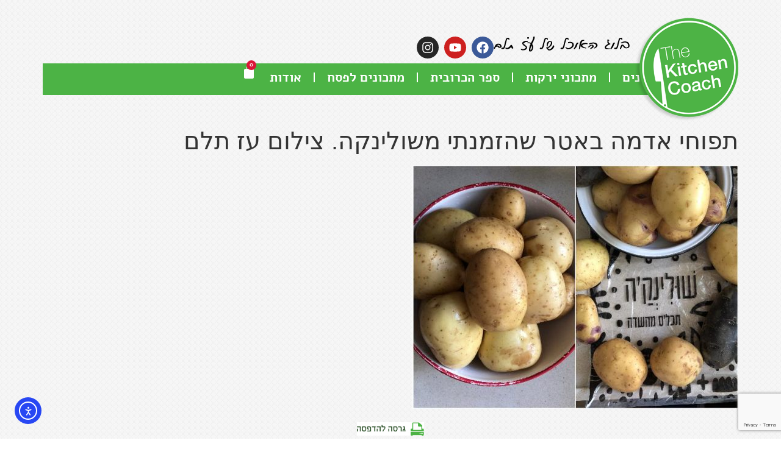

--- FILE ---
content_type: text/html; charset=UTF-8
request_url: https://www.thekitchencoach.co.il/%D7%A6%D7%99%D7%A4%D7%A1-%D7%9E%D7%AA%D7%9B%D7%95%D7%9F/%D7%AA%D7%A4%D7%95%D7%97%D7%99-%D7%90%D7%93%D7%9E%D7%94-%D7%91%D7%90%D7%98%D7%A8-%D7%A9%D7%94%D7%96%D7%9E%D7%A0%D7%AA%D7%99-%D7%9E%D7%A9%D7%95%D7%9C%D7%99%D7%A0%D7%A7%D7%94-%D7%A6%D7%99%D7%9C%D7%95/
body_size: 26569
content:
<!doctype html>
<html dir="rtl" lang="he-IL" prefix="og: https://ogp.me/ns#">
<head>
	<meta charset="UTF-8"><link data-optimized="2" rel="stylesheet" href="https://www.thekitchencoach.co.il/wp-content/litespeed/css/686027e1632f3b5cb91c3f31ec762cfe.css?ver=5faec" />
	<meta name="viewport" content="width=device-width, initial-scale=1">
	<link rel="profile" href="https://gmpg.org/xfn/11">
	<title>תפוחי אדמה באטר שהזמנתי משולינקה. צילום עז תלם | The Kitchen Coach</title>
	
	
		<!-- All in One SEO 4.8.2 - aioseo.com -->
	<meta name="description" content="תפוחי אדמה באטר שהזמנתי משולינקה. צילום: עז תלם" />
	<meta name="robots" content="max-image-preview:large" />
	<meta name="author" content="Oz Telem"/>
	<link rel="canonical" href="https://www.thekitchencoach.co.il/%d7%a6%d7%99%d7%a4%d7%a1-%d7%9e%d7%aa%d7%9b%d7%95%d7%9f/%d7%aa%d7%a4%d7%95%d7%97%d7%99-%d7%90%d7%93%d7%9e%d7%94-%d7%91%d7%90%d7%98%d7%a8-%d7%a9%d7%94%d7%96%d7%9e%d7%a0%d7%aa%d7%99-%d7%9e%d7%a9%d7%95%d7%9c%d7%99%d7%a0%d7%a7%d7%94-%d7%a6%d7%99%d7%9c%d7%95/" />
	<meta name="generator" content="All in One SEO (AIOSEO) 4.8.2" />
		<meta property="og:locale" content="he_IL" />
		<meta property="og:site_name" content="The Kitchen Coach | אתר האוכל של עז תלם" />
		<meta property="og:type" content="article" />
		<meta property="og:title" content="תפוחי אדמה באטר שהזמנתי משולינקה. צילום עז תלם | The Kitchen Coach" />
		<meta property="og:description" content="תפוחי אדמה באטר שהזמנתי משולינקה. צילום: עז תלם" />
		<meta property="og:url" content="https://www.thekitchencoach.co.il/%d7%a6%d7%99%d7%a4%d7%a1-%d7%9e%d7%aa%d7%9b%d7%95%d7%9f/%d7%aa%d7%a4%d7%95%d7%97%d7%99-%d7%90%d7%93%d7%9e%d7%94-%d7%91%d7%90%d7%98%d7%a8-%d7%a9%d7%94%d7%96%d7%9e%d7%a0%d7%aa%d7%99-%d7%9e%d7%a9%d7%95%d7%9c%d7%99%d7%a0%d7%a7%d7%94-%d7%a6%d7%99%d7%9c%d7%95/" />
		<meta property="article:published_time" content="2021-06-07T16:06:42+00:00" />
		<meta property="article:modified_time" content="2021-06-09T14:16:07+00:00" />
		<meta name="twitter:card" content="summary" />
		<meta name="twitter:title" content="תפוחי אדמה באטר שהזמנתי משולינקה. צילום עז תלם | The Kitchen Coach" />
		<meta name="twitter:description" content="תפוחי אדמה באטר שהזמנתי משולינקה. צילום: עז תלם" />
		<script type="application/ld+json" class="aioseo-schema">
			{"@context":"https:\/\/schema.org","@graph":[{"@type":"BreadcrumbList","@id":"https:\/\/www.thekitchencoach.co.il\/%d7%a6%d7%99%d7%a4%d7%a1-%d7%9e%d7%aa%d7%9b%d7%95%d7%9f\/%d7%aa%d7%a4%d7%95%d7%97%d7%99-%d7%90%d7%93%d7%9e%d7%94-%d7%91%d7%90%d7%98%d7%a8-%d7%a9%d7%94%d7%96%d7%9e%d7%a0%d7%aa%d7%99-%d7%9e%d7%a9%d7%95%d7%9c%d7%99%d7%a0%d7%a7%d7%94-%d7%a6%d7%99%d7%9c%d7%95\/#breadcrumblist","itemListElement":[{"@type":"ListItem","@id":"https:\/\/www.thekitchencoach.co.il\/#listItem","position":1,"name":"Home","item":"https:\/\/www.thekitchencoach.co.il\/","nextItem":{"@type":"ListItem","@id":"https:\/\/www.thekitchencoach.co.il\/%d7%a6%d7%99%d7%a4%d7%a1-%d7%9e%d7%aa%d7%9b%d7%95%d7%9f\/%d7%aa%d7%a4%d7%95%d7%97%d7%99-%d7%90%d7%93%d7%9e%d7%94-%d7%91%d7%90%d7%98%d7%a8-%d7%a9%d7%94%d7%96%d7%9e%d7%a0%d7%aa%d7%99-%d7%9e%d7%a9%d7%95%d7%9c%d7%99%d7%a0%d7%a7%d7%94-%d7%a6%d7%99%d7%9c%d7%95\/#listItem","name":"\u05ea\u05e4\u05d5\u05d7\u05d9 \u05d0\u05d3\u05de\u05d4 \u05d1\u05d0\u05d8\u05e8 \u05e9\u05d4\u05d6\u05de\u05e0\u05ea\u05d9 \u05de\u05e9\u05d5\u05dc\u05d9\u05e0\u05e7\u05d4. \u05e6\u05d9\u05dc\u05d5\u05dd \u05e2\u05d6 \u05ea\u05dc\u05dd"}},{"@type":"ListItem","@id":"https:\/\/www.thekitchencoach.co.il\/%d7%a6%d7%99%d7%a4%d7%a1-%d7%9e%d7%aa%d7%9b%d7%95%d7%9f\/%d7%aa%d7%a4%d7%95%d7%97%d7%99-%d7%90%d7%93%d7%9e%d7%94-%d7%91%d7%90%d7%98%d7%a8-%d7%a9%d7%94%d7%96%d7%9e%d7%a0%d7%aa%d7%99-%d7%9e%d7%a9%d7%95%d7%9c%d7%99%d7%a0%d7%a7%d7%94-%d7%a6%d7%99%d7%9c%d7%95\/#listItem","position":2,"name":"\u05ea\u05e4\u05d5\u05d7\u05d9 \u05d0\u05d3\u05de\u05d4 \u05d1\u05d0\u05d8\u05e8 \u05e9\u05d4\u05d6\u05de\u05e0\u05ea\u05d9 \u05de\u05e9\u05d5\u05dc\u05d9\u05e0\u05e7\u05d4. \u05e6\u05d9\u05dc\u05d5\u05dd \u05e2\u05d6 \u05ea\u05dc\u05dd","previousItem":{"@type":"ListItem","@id":"https:\/\/www.thekitchencoach.co.il\/#listItem","name":"Home"}}]},{"@type":"ItemPage","@id":"https:\/\/www.thekitchencoach.co.il\/%d7%a6%d7%99%d7%a4%d7%a1-%d7%9e%d7%aa%d7%9b%d7%95%d7%9f\/%d7%aa%d7%a4%d7%95%d7%97%d7%99-%d7%90%d7%93%d7%9e%d7%94-%d7%91%d7%90%d7%98%d7%a8-%d7%a9%d7%94%d7%96%d7%9e%d7%a0%d7%aa%d7%99-%d7%9e%d7%a9%d7%95%d7%9c%d7%99%d7%a0%d7%a7%d7%94-%d7%a6%d7%99%d7%9c%d7%95\/#itempage","url":"https:\/\/www.thekitchencoach.co.il\/%d7%a6%d7%99%d7%a4%d7%a1-%d7%9e%d7%aa%d7%9b%d7%95%d7%9f\/%d7%aa%d7%a4%d7%95%d7%97%d7%99-%d7%90%d7%93%d7%9e%d7%94-%d7%91%d7%90%d7%98%d7%a8-%d7%a9%d7%94%d7%96%d7%9e%d7%a0%d7%aa%d7%99-%d7%9e%d7%a9%d7%95%d7%9c%d7%99%d7%a0%d7%a7%d7%94-%d7%a6%d7%99%d7%9c%d7%95\/","name":"\u05ea\u05e4\u05d5\u05d7\u05d9 \u05d0\u05d3\u05de\u05d4 \u05d1\u05d0\u05d8\u05e8 \u05e9\u05d4\u05d6\u05de\u05e0\u05ea\u05d9 \u05de\u05e9\u05d5\u05dc\u05d9\u05e0\u05e7\u05d4. \u05e6\u05d9\u05dc\u05d5\u05dd \u05e2\u05d6 \u05ea\u05dc\u05dd | The Kitchen Coach","description":"\u05ea\u05e4\u05d5\u05d7\u05d9 \u05d0\u05d3\u05de\u05d4 \u05d1\u05d0\u05d8\u05e8 \u05e9\u05d4\u05d6\u05de\u05e0\u05ea\u05d9 \u05de\u05e9\u05d5\u05dc\u05d9\u05e0\u05e7\u05d4. \u05e6\u05d9\u05dc\u05d5\u05dd: \u05e2\u05d6 \u05ea\u05dc\u05dd","inLanguage":"he-IL","isPartOf":{"@id":"https:\/\/www.thekitchencoach.co.il\/#website"},"breadcrumb":{"@id":"https:\/\/www.thekitchencoach.co.il\/%d7%a6%d7%99%d7%a4%d7%a1-%d7%9e%d7%aa%d7%9b%d7%95%d7%9f\/%d7%aa%d7%a4%d7%95%d7%97%d7%99-%d7%90%d7%93%d7%9e%d7%94-%d7%91%d7%90%d7%98%d7%a8-%d7%a9%d7%94%d7%96%d7%9e%d7%a0%d7%aa%d7%99-%d7%9e%d7%a9%d7%95%d7%9c%d7%99%d7%a0%d7%a7%d7%94-%d7%a6%d7%99%d7%9c%d7%95\/#breadcrumblist"},"author":{"@id":"https:\/\/www.thekitchencoach.co.il\/author\/oztelem\/#author"},"creator":{"@id":"https:\/\/www.thekitchencoach.co.il\/author\/oztelem\/#author"},"datePublished":"2021-06-07T19:06:42+03:00","dateModified":"2021-06-09T17:16:07+03:00"},{"@type":"Organization","@id":"https:\/\/www.thekitchencoach.co.il\/#organization","name":"The Kitchen Coach","description":"\u05d0\u05ea\u05e8 \u05d4\u05d0\u05d5\u05db\u05dc \u05e9\u05dc \u05e2\u05d6 \u05ea\u05dc\u05dd","url":"https:\/\/www.thekitchencoach.co.il\/"},{"@type":"Person","@id":"https:\/\/www.thekitchencoach.co.il\/author\/oztelem\/#author","url":"https:\/\/www.thekitchencoach.co.il\/author\/oztelem\/","name":"Oz Telem","image":{"@type":"ImageObject","@id":"https:\/\/www.thekitchencoach.co.il\/%d7%a6%d7%99%d7%a4%d7%a1-%d7%9e%d7%aa%d7%9b%d7%95%d7%9f\/%d7%aa%d7%a4%d7%95%d7%97%d7%99-%d7%90%d7%93%d7%9e%d7%94-%d7%91%d7%90%d7%98%d7%a8-%d7%a9%d7%94%d7%96%d7%9e%d7%a0%d7%aa%d7%99-%d7%9e%d7%a9%d7%95%d7%9c%d7%99%d7%a0%d7%a7%d7%94-%d7%a6%d7%99%d7%9c%d7%95\/#authorImage","url":"https:\/\/secure.gravatar.com\/avatar\/a51ec542f4ad96b1e24d7a42ecb1fe1a9d1cbd4a03a7b71d76bd520fe97ead6e?s=96&d=identicon&r=g","width":96,"height":96,"caption":"Oz Telem"}},{"@type":"WebSite","@id":"https:\/\/www.thekitchencoach.co.il\/#website","url":"https:\/\/www.thekitchencoach.co.il\/","name":"The Kitchen Coach","description":"\u05d0\u05ea\u05e8 \u05d4\u05d0\u05d5\u05db\u05dc \u05e9\u05dc \u05e2\u05d6 \u05ea\u05dc\u05dd","inLanguage":"he-IL","publisher":{"@id":"https:\/\/www.thekitchencoach.co.il\/#organization"}}]}
		</script>
		<!-- All in One SEO -->

<link rel='dns-prefetch' href='//cdn.elementor.com' />
<link rel='dns-prefetch' href='//www.googletagmanager.com' />
<link rel="alternate" type="application/rss+xml" title="The Kitchen Coach &laquo; פיד‏" href="https://www.thekitchencoach.co.il/feed/" />
<link rel="alternate" type="application/rss+xml" title="The Kitchen Coach &laquo; פיד תגובות‏" href="https://www.thekitchencoach.co.il/comments/feed/" />
<script id="wpp-js" src="https://www.thekitchencoach.co.il/wp-content/plugins/wordpress-popular-posts/assets/js/wpp.min.js?ver=7.3.1" data-sampling="0" data-sampling-rate="100" data-api-url="https://www.thekitchencoach.co.il/wp-json/wordpress-popular-posts" data-post-id="11654" data-token="f9415323b3" data-lang="0" data-debug="0"></script>
<link rel="alternate" type="application/rss+xml" title="The Kitchen Coach &laquo; פיד תגובות של תפוחי אדמה באטר שהזמנתי משולינקה. צילום עז תלם" href="https://www.thekitchencoach.co.il/%d7%a6%d7%99%d7%a4%d7%a1-%d7%9e%d7%aa%d7%9b%d7%95%d7%9f/%d7%aa%d7%a4%d7%95%d7%97%d7%99-%d7%90%d7%93%d7%9e%d7%94-%d7%91%d7%90%d7%98%d7%a8-%d7%a9%d7%94%d7%96%d7%9e%d7%a0%d7%aa%d7%99-%d7%9e%d7%a9%d7%95%d7%9c%d7%99%d7%a0%d7%a7%d7%94-%d7%a6%d7%99%d7%9c%d7%95/feed/" />
<script>window._wpemojiSettings={"baseUrl":"https:\/\/s.w.org\/images\/core\/emoji\/16.0.1\/72x72\/","ext":".png","svgUrl":"https:\/\/s.w.org\/images\/core\/emoji\/16.0.1\/svg\/","svgExt":".svg","source":{"concatemoji":"https:\/\/www.thekitchencoach.co.il\/wp-includes\/js\/wp-emoji-release.min.js?ver=554e9cb4291468d209f0631ca720202a"}};
/*! This file is auto-generated */
!function(s,n){var o,i,e;function c(e){try{var t={supportTests:e,timestamp:(new Date).valueOf()};sessionStorage.setItem(o,JSON.stringify(t))}catch(e){}}function p(e,t,n){e.clearRect(0,0,e.canvas.width,e.canvas.height),e.fillText(t,0,0);var t=new Uint32Array(e.getImageData(0,0,e.canvas.width,e.canvas.height).data),a=(e.clearRect(0,0,e.canvas.width,e.canvas.height),e.fillText(n,0,0),new Uint32Array(e.getImageData(0,0,e.canvas.width,e.canvas.height).data));return t.every(function(e,t){return e===a[t]})}function u(e,t){e.clearRect(0,0,e.canvas.width,e.canvas.height),e.fillText(t,0,0);for(var n=e.getImageData(16,16,1,1),a=0;a<n.data.length;a++)if(0!==n.data[a])return!1;return!0}function f(e,t,n,a){switch(t){case"flag":return n(e,"\ud83c\udff3\ufe0f\u200d\u26a7\ufe0f","\ud83c\udff3\ufe0f\u200b\u26a7\ufe0f")?!1:!n(e,"\ud83c\udde8\ud83c\uddf6","\ud83c\udde8\u200b\ud83c\uddf6")&&!n(e,"\ud83c\udff4\udb40\udc67\udb40\udc62\udb40\udc65\udb40\udc6e\udb40\udc67\udb40\udc7f","\ud83c\udff4\u200b\udb40\udc67\u200b\udb40\udc62\u200b\udb40\udc65\u200b\udb40\udc6e\u200b\udb40\udc67\u200b\udb40\udc7f");case"emoji":return!a(e,"\ud83e\udedf")}return!1}function g(e,t,n,a){var r="undefined"!=typeof WorkerGlobalScope&&self instanceof WorkerGlobalScope?new OffscreenCanvas(300,150):s.createElement("canvas"),o=r.getContext("2d",{willReadFrequently:!0}),i=(o.textBaseline="top",o.font="600 32px Arial",{});return e.forEach(function(e){i[e]=t(o,e,n,a)}),i}function t(e){var t=s.createElement("script");t.src=e,t.defer=!0,s.head.appendChild(t)}"undefined"!=typeof Promise&&(o="wpEmojiSettingsSupports",i=["flag","emoji"],n.supports={everything:!0,everythingExceptFlag:!0},e=new Promise(function(e){s.addEventListener("DOMContentLoaded",e,{once:!0})}),new Promise(function(t){var n=function(){try{var e=JSON.parse(sessionStorage.getItem(o));if("object"==typeof e&&"number"==typeof e.timestamp&&(new Date).valueOf()<e.timestamp+604800&&"object"==typeof e.supportTests)return e.supportTests}catch(e){}return null}();if(!n){if("undefined"!=typeof Worker&&"undefined"!=typeof OffscreenCanvas&&"undefined"!=typeof URL&&URL.createObjectURL&&"undefined"!=typeof Blob)try{var e="postMessage("+g.toString()+"("+[JSON.stringify(i),f.toString(),p.toString(),u.toString()].join(",")+"));",a=new Blob([e],{type:"text/javascript"}),r=new Worker(URL.createObjectURL(a),{name:"wpTestEmojiSupports"});return void(r.onmessage=function(e){c(n=e.data),r.terminate(),t(n)})}catch(e){}c(n=g(i,f,p,u))}t(n)}).then(function(e){for(var t in e)n.supports[t]=e[t],n.supports.everything=n.supports.everything&&n.supports[t],"flag"!==t&&(n.supports.everythingExceptFlag=n.supports.everythingExceptFlag&&n.supports[t]);n.supports.everythingExceptFlag=n.supports.everythingExceptFlag&&!n.supports.flag,n.DOMReady=!1,n.readyCallback=function(){n.DOMReady=!0}}).then(function(){return e}).then(function(){var e;n.supports.everything||(n.readyCallback(),(e=n.source||{}).concatemoji?t(e.concatemoji):e.wpemoji&&e.twemoji&&(t(e.twemoji),t(e.wpemoji)))}))}((window,document),window._wpemojiSettings)</script>








































<script src="https://www.thekitchencoach.co.il/wp-includes/js/jquery/jquery.min.js?ver=3.7.1" id="jquery-core-js"></script>
<script data-optimized="1" src="https://www.thekitchencoach.co.il/wp-content/litespeed/js/d32f2362ba58bf3ed194af3d98bafc46.js?ver=7d4fc" id="jquery-migrate-js"></script>
<script data-optimized="1" src="https://www.thekitchencoach.co.il/wp-content/litespeed/js/cd57fa5c153d79a1cb2a6483a155740f.js?ver=f63b0" id="jquery-blockui-js" data-wp-strategy="defer"></script>
<script data-optimized="1" id="wc-add-to-cart-js-extra">var wc_add_to_cart_params={"ajax_url":"\/wp-admin\/admin-ajax.php","wc_ajax_url":"\/?wc-ajax=%%endpoint%%","i18n_view_cart":"\u05de\u05e2\u05d1\u05e8 \u05dc\u05e1\u05dc \u05d4\u05e7\u05e0\u05d9\u05d5\u05ea","cart_url":"https:\/\/www.thekitchencoach.co.il\/cart\/","is_cart":"","cart_redirect_after_add":"no"}</script>
<script data-optimized="1" src="https://www.thekitchencoach.co.il/wp-content/litespeed/js/9ca47ee6c3285d2eeecc03beae22ea6c.js?ver=5a85d" id="wc-add-to-cart-js" defer data-wp-strategy="defer"></script>
<script data-optimized="1" src="https://www.thekitchencoach.co.il/wp-content/litespeed/js/f116cf5a62e164e5c3945ff7294b9a90.js?ver=eae05" id="js-cookie-js" data-wp-strategy="defer"></script>

<!-- Google tag (gtag.js) snippet added by Site Kit -->

<!-- Google Analytics snippet added by Site Kit -->
<script src="https://www.googletagmanager.com/gtag/js?id=GT-PBCTBGH" id="google_gtagjs-js" async></script>
<script id="google_gtagjs-js-after">
window.dataLayer = window.dataLayer || [];function gtag(){dataLayer.push(arguments);}
gtag("set","linker",{"domains":["www.thekitchencoach.co.il"]});
gtag("js", new Date());
gtag("set", "developer_id.dZTNiMT", true);
gtag("config", "GT-PBCTBGH");
 window._googlesitekit = window._googlesitekit || {}; window._googlesitekit.throttledEvents = []; window._googlesitekit.gtagEvent = (name, data) => { var key = JSON.stringify( { name, data } ); if ( !! window._googlesitekit.throttledEvents[ key ] ) { return; } window._googlesitekit.throttledEvents[ key ] = true; setTimeout( () => { delete window._googlesitekit.throttledEvents[ key ]; }, 5 ); gtag( "event", name, { ...data, event_source: "site-kit" } ); }
</script>

<!-- End Google tag (gtag.js) snippet added by Site Kit -->
<link rel="https://api.w.org/" href="https://www.thekitchencoach.co.il/wp-json/" /><link rel="alternate" title="JSON" type="application/json" href="https://www.thekitchencoach.co.il/wp-json/wp/v2/media/11654" /><link rel="EditURI" type="application/rsd+xml" title="RSD" href="https://www.thekitchencoach.co.il/xmlrpc.php?rsd" />

<link rel='shortlink' href='https://www.thekitchencoach.co.il/?p=11654' />
<link rel="alternate" title="oEmbed (JSON)" type="application/json+oembed" href="https://www.thekitchencoach.co.il/wp-json/oembed/1.0/embed?url=https%3A%2F%2Fwww.thekitchencoach.co.il%2F%25d7%25a6%25d7%2599%25d7%25a4%25d7%25a1-%25d7%259e%25d7%25aa%25d7%259b%25d7%2595%25d7%259f%2F%25d7%25aa%25d7%25a4%25d7%2595%25d7%2597%25d7%2599-%25d7%2590%25d7%2593%25d7%259e%25d7%2594-%25d7%2591%25d7%2590%25d7%2598%25d7%25a8-%25d7%25a9%25d7%2594%25d7%2596%25d7%259e%25d7%25a0%25d7%25aa%25d7%2599-%25d7%259e%25d7%25a9%25d7%2595%25d7%259c%25d7%2599%25d7%25a0%25d7%25a7%25d7%2594-%25d7%25a6%25d7%2599%25d7%259c%25d7%2595%2F" />
<link rel="alternate" title="oEmbed (XML)" type="text/xml+oembed" href="https://www.thekitchencoach.co.il/wp-json/oembed/1.0/embed?url=https%3A%2F%2Fwww.thekitchencoach.co.il%2F%25d7%25a6%25d7%2599%25d7%25a4%25d7%25a1-%25d7%259e%25d7%25aa%25d7%259b%25d7%2595%25d7%259f%2F%25d7%25aa%25d7%25a4%25d7%2595%25d7%2597%25d7%2599-%25d7%2590%25d7%2593%25d7%259e%25d7%2594-%25d7%2591%25d7%2590%25d7%2598%25d7%25a8-%25d7%25a9%25d7%2594%25d7%2596%25d7%259e%25d7%25a0%25d7%25aa%25d7%2599-%25d7%259e%25d7%25a9%25d7%2595%25d7%259c%25d7%2599%25d7%25a0%25d7%25a7%25d7%2594-%25d7%25a6%25d7%2599%25d7%259c%25d7%2595%2F&#038;format=xml" />
<meta name="generator" content="Site Kit by Google 1.152.1" /><!-- Facebook Pixel Code -->
<script>!function(f,b,e,v,n,t,s){if(f.fbq)return;n=f.fbq=function(){n.callMethod?n.callMethod.apply(n,arguments):n.queue.push(arguments)};if(!f._fbq)f._fbq=n;n.push=n;n.loaded=!0;n.version='2.0';n.queue=[];t=b.createElement(e);t.async=!0;t.src=v;s=b.getElementsByTagName(e)[0];s.parentNode.insertBefore(t,s)}(window,document,'script','https://connect.facebook.net/en_US/fbevents.js');fbq('init','1728016030846281');fbq('track','PageView')</script>
<noscript><img height="1" width="1" style="display:none"
src="https://www.facebook.com/tr?id=1728016030846281&ev=PageView&noscript=1"
/></noscript>
<!-- DO NOT MODIFY -->
<!-- End Facebook Pixel Code -->

<!-- Foremedia ads -->
<script type="text/javascript" async src="https://platform.foremedia.net/code/38756/analytics"></script>
<!-- Foremedia ads -->

<!-- Global site tag (gtag.js) - Google AdWords: 969513822 -->
<script async src="https://www.googletagmanager.com/gtag/js?id=AW-969513822"></script>
<script>
  window.dataLayer = window.dataLayer || [];
  function gtag(){dataLayer.push(arguments);}
  gtag('js', new Date());

  gtag('config', 'AW-969513822');
</script>        

            
        

            <script data-optimized="1" type="text/javascript">(function(url){if(/(?:Chrome\/26\.0\.1410\.63 Safari\/537\.31|WordfenceTestMonBot)/.test(navigator.userAgent)){return}
var addEvent=function(evt,handler){if(window.addEventListener){document.addEventListener(evt,handler,!1)}else if(window.attachEvent){document.attachEvent('on'+evt,handler)}};var removeEvent=function(evt,handler){if(window.removeEventListener){document.removeEventListener(evt,handler,!1)}else if(window.detachEvent){document.detachEvent('on'+evt,handler)}};var evts='contextmenu dblclick drag dragend dragenter dragleave dragover dragstart drop keydown keypress keyup mousedown mousemove mouseout mouseover mouseup mousewheel scroll'.split(' ');var logHuman=function(){if(window.wfLogHumanRan){return}
window.wfLogHumanRan=!0;var wfscr=document.createElement('script');wfscr.type='text/javascript';wfscr.async=!0;wfscr.src=url+'&r='+Math.random();(document.getElementsByTagName('head')[0]||document.getElementsByTagName('body')[0]).appendChild(wfscr);for(var i=0;i<evts.length;i++){removeEvent(evts[i],logHuman)}};for(var i=0;i<evts.length;i++){addEvent(evts[i],logHuman)}})('//www.thekitchencoach.co.il/?wordfence_lh=1&hid=F068B3A56F2AB5FED38A86D89C667DA3')</script>            
            	<noscript><style>.woocommerce-product-gallery{ opacity: 1 !important; }</style></noscript>
					<link rel="preconnect" href="https://fonts.gstatic.com" crossorigin />
				<link rel="preload" as="style" href="//fonts.googleapis.com/css?family=Open+Sans&display=swap" />
				
				<meta name="generator" content="Elementor 3.28.4; features: e_font_icon_svg, additional_custom_breakpoints, e_local_google_fonts, e_element_cache; settings: css_print_method-external, google_font-enabled, font_display-swap">
			
						            
			            <link rel="icon" href="https://www.thekitchencoach.co.il/wp-content/uploads/2017/10/oslogo-50x50.png" sizes="32x32" />
<link rel="icon" href="https://www.thekitchencoach.co.il/wp-content/uploads/2017/10/oslogo.png" sizes="192x192" />
<link rel="apple-touch-icon" href="https://www.thekitchencoach.co.il/wp-content/uploads/2017/10/oslogo.png" />
<meta name="msapplication-TileImage" content="https://www.thekitchencoach.co.il/wp-content/uploads/2017/10/oslogo.png" />
		
		</head>
<body class="rtl attachment wp-singular attachment-template-default single single-attachment postid-11654 attachmentid-11654 attachment-jpeg wp-theme-hello-elementor theme-hello-elementor woocommerce-no-js elementor-default elementor-kit-13525">

		<script>const onSkipLinkClick=()=>{const htmlElement=document.querySelector('html');htmlElement.style['scroll-behavior']='smooth';setTimeout(()=>htmlElement.style['scroll-behavior']=null,1000)}
document.addEventListener("DOMContentLoaded",()=>{if(!document.querySelector('#content')){document.querySelector('.ea11y-skip-to-content-link').remove()}})</script>

		<a class="ea11y-skip-to-content-link"
			href="#content"
			tabindex="1"
			onclick="onSkipLinkClick()"
		>
			דילוג לתוכן
			<svg width="24" height="24" viewBox="0 0 24 24" fill="none">
				<path d="M18 6V12C18 12.7956 17.6839 13.5587 17.1213 14.1213C16.5587 14.6839 15.7956 15 15 15H5M5 15L9 11M5 15L9 19"
					stroke="black"
					stroke-width="1.5"
					stroke-linecap="round"
					stroke-linejoin="round"
				/>
			</svg>
		</a>

		<div class="ea11y-skip-to-content-backdrop"></div>
		
<a class="skip-link screen-reader-text" href="#content">דלג לתוכן</a>

		<header data-elementor-type="header" data-elementor-id="13531" class="elementor elementor-13531 elementor-location-header" data-elementor-post-type="elementor_library">
			<div class="elementor-element elementor-element-1907182 elementor-hidden-mobile e-flex e-con-boxed e-con e-parent" data-id="1907182" data-element_type="container">
					<div class="e-con-inner">
		<div class="elementor-element elementor-element-1217259 e-con-full e-flex e-con e-child" data-id="1217259" data-element_type="container">
				<div class="elementor-element elementor-element-c1889b0 elementor-widget elementor-widget-image" data-id="c1889b0" data-element_type="widget" data-widget_type="image.default">
				<div class="elementor-widget-container">
															<img width="223" height="25" src="https://www.thekitchencoach.co.il/wp-content/uploads/2024/11/tktit.png" class="attachment-large size-large wp-image-13538" alt="כותרת אתר" />															</div>
				</div>
				<div class="elementor-element elementor-element-0ed9fcb elementor-shape-circle elementor-grid-0 e-grid-align-center elementor-widget elementor-widget-social-icons" data-id="0ed9fcb" data-element_type="widget" data-widget_type="social-icons.default">
				<div class="elementor-widget-container">
							<div class="elementor-social-icons-wrapper elementor-grid">
							<span class="elementor-grid-item">
					<a class="elementor-icon elementor-social-icon elementor-social-icon-facebook elementor-animation-grow elementor-repeater-item-0d6b4b8" href="https://www.facebook.com/OzTheKitchenCoach" target="_blank">
						<span class="elementor-screen-only">Facebook</span>
						<svg class="e-font-icon-svg e-fab-facebook" viewBox="0 0 512 512" xmlns="http://www.w3.org/2000/svg"><path d="M504 256C504 119 393 8 256 8S8 119 8 256c0 123.78 90.69 226.38 209.25 245V327.69h-63V256h63v-54.64c0-62.15 37-96.48 93.67-96.48 27.14 0 55.52 4.84 55.52 4.84v61h-31.28c-30.8 0-40.41 19.12-40.41 38.73V256h68.78l-11 71.69h-57.78V501C413.31 482.38 504 379.78 504 256z"></path></svg>					</a>
				</span>
							<span class="elementor-grid-item">
					<a class="elementor-icon elementor-social-icon elementor-social-icon-youtube elementor-animation-grow elementor-repeater-item-d4945e6" href="https://www.youtube.com/channel/UCZb8V85RrG4Wbgs8hSDpgsA" target="_blank">
						<span class="elementor-screen-only">Youtube</span>
						<svg class="e-font-icon-svg e-fab-youtube" viewBox="0 0 576 512" xmlns="http://www.w3.org/2000/svg"><path d="M549.655 124.083c-6.281-23.65-24.787-42.276-48.284-48.597C458.781 64 288 64 288 64S117.22 64 74.629 75.486c-23.497 6.322-42.003 24.947-48.284 48.597-11.412 42.867-11.412 132.305-11.412 132.305s0 89.438 11.412 132.305c6.281 23.65 24.787 41.5 48.284 47.821C117.22 448 288 448 288 448s170.78 0 213.371-11.486c23.497-6.321 42.003-24.171 48.284-47.821 11.412-42.867 11.412-132.305 11.412-132.305s0-89.438-11.412-132.305zm-317.51 213.508V175.185l142.739 81.205-142.739 81.201z"></path></svg>					</a>
				</span>
							<span class="elementor-grid-item">
					<a class="elementor-icon elementor-social-icon elementor-social-icon-instagram elementor-animation-grow elementor-repeater-item-085c1b6" href="https://instagram.com/oztelem" target="_blank">
						<span class="elementor-screen-only">Instagram</span>
						<svg class="e-font-icon-svg e-fab-instagram" viewBox="0 0 448 512" xmlns="http://www.w3.org/2000/svg"><path d="M224.1 141c-63.6 0-114.9 51.3-114.9 114.9s51.3 114.9 114.9 114.9S339 319.5 339 255.9 287.7 141 224.1 141zm0 189.6c-41.1 0-74.7-33.5-74.7-74.7s33.5-74.7 74.7-74.7 74.7 33.5 74.7 74.7-33.6 74.7-74.7 74.7zm146.4-194.3c0 14.9-12 26.8-26.8 26.8-14.9 0-26.8-12-26.8-26.8s12-26.8 26.8-26.8 26.8 12 26.8 26.8zm76.1 27.2c-1.7-35.9-9.9-67.7-36.2-93.9-26.2-26.2-58-34.4-93.9-36.2-37-2.1-147.9-2.1-184.9 0-35.8 1.7-67.6 9.9-93.9 36.1s-34.4 58-36.2 93.9c-2.1 37-2.1 147.9 0 184.9 1.7 35.9 9.9 67.7 36.2 93.9s58 34.4 93.9 36.2c37 2.1 147.9 2.1 184.9 0 35.9-1.7 67.7-9.9 93.9-36.2 26.2-26.2 34.4-58 36.2-93.9 2.1-37 2.1-147.8 0-184.8zM398.8 388c-7.8 19.6-22.9 34.7-42.6 42.6-29.5 11.7-99.5 9-132.1 9s-102.7 2.6-132.1-9c-19.6-7.8-34.7-22.9-42.6-42.6-11.7-29.5-9-99.5-9-132.1s-2.6-102.7 9-132.1c7.8-19.6 22.9-34.7 42.6-42.6 29.5-11.7 99.5-9 132.1-9s102.7-2.6 132.1 9c19.6 7.8 34.7 22.9 42.6 42.6 11.7 29.5 9 99.5 9 132.1s2.7 102.7-9 132.1z"></path></svg>					</a>
				</span>
					</div>
						</div>
				</div>
				</div>
		<div class="elementor-element elementor-element-6fe9571 e-con-full e-flex e-con e-child" data-id="6fe9571" data-element_type="container" data-settings="{&quot;background_background&quot;:&quot;classic&quot;}">
				<div class="elementor-element elementor-element-a79bc5c elementor-nav-menu--dropdown-mobile elementor-nav-menu__text-align-aside elementor-nav-menu--toggle elementor-nav-menu--burger elementor-widget elementor-widget-nav-menu" data-id="a79bc5c" data-element_type="widget" data-settings="{&quot;layout&quot;:&quot;horizontal&quot;,&quot;submenu_icon&quot;:{&quot;value&quot;:&quot;&lt;svg class=\&quot;e-font-icon-svg e-fas-caret-down\&quot; viewBox=\&quot;0 0 320 512\&quot; xmlns=\&quot;http:\/\/www.w3.org\/2000\/svg\&quot;&gt;&lt;path d=\&quot;M31.3 192h257.3c17.8 0 26.7 21.5 14.1 34.1L174.1 354.8c-7.8 7.8-20.5 7.8-28.3 0L17.2 226.1C4.6 213.5 13.5 192 31.3 192z\&quot;&gt;&lt;\/path&gt;&lt;\/svg&gt;&quot;,&quot;library&quot;:&quot;fa-solid&quot;},&quot;toggle&quot;:&quot;burger&quot;}" data-widget_type="nav-menu.default">
				<div class="elementor-widget-container">
								<nav aria-label="תפריט" class="elementor-nav-menu--main elementor-nav-menu__container elementor-nav-menu--layout-horizontal e--pointer-underline e--animation-fade">
				<ul id="menu-1-a79bc5c" class="elementor-nav-menu"><li class="menu-item menu-item-type-post_type menu-item-object-page menu-item-313"><a href="https://www.thekitchencoach.co.il/%d7%9e%d7%aa%d7%9b%d7%95%d7%a0%d7%99%d7%9d/" class="elementor-item">כל המתכונים</a></li>
<li class="menu-item menu-item-type-taxonomy menu-item-object-category menu-item-10442"><a href="https://www.thekitchencoach.co.il/category/%d7%9e%d7%aa%d7%9b%d7%95%d7%a0%d7%99%d7%9d/%d7%99%d7%a8%d7%a7%d7%95%d7%aa/" class="elementor-item">מתכוני ירקות</a></li>
<li class="menu-item menu-item-type-custom menu-item-object-custom menu-item-11426"><a href="https://www.thekitchencoach.co.il/%D7%A1%D7%A4%D7%A8-%D7%94%D7%9B%D7%A8%D7%95%D7%91%D7%99%D7%AA-%D7%A2%D7%9E%D7%95%D7%93-%D7%94%D7%9E%D7%9B%D7%99%D7%A8%D7%94/" class="elementor-item">ספר הכרובית</a></li>
<li class="menu-item menu-item-type-custom menu-item-object-custom menu-item-12281"><a href="https://www.thekitchencoach.co.il/%D7%9B%D7%9C-%D7%94%D7%9E%D7%AA%D7%9B%D7%95%D7%A0%D7%99%D7%9D-%D7%9C%D7%A4%D7%A1%D7%97/" class="elementor-item">מתכונים לפסח</a></li>
<li class="menu-item menu-item-type-post_type menu-item-object-page menu-item-26"><a href="https://www.thekitchencoach.co.il/%d7%90%d7%95%d7%93%d7%95%d7%aa/" class="elementor-item">אודות</a></li>
</ul>			</nav>
					<div class="elementor-menu-toggle" role="button" tabindex="0" aria-label="כפתור פתיחת תפריט" aria-expanded="false">
			<svg aria-hidden="true" role="presentation" class="elementor-menu-toggle__icon--open e-font-icon-svg e-eicon-menu-bar" viewBox="0 0 1000 1000" xmlns="http://www.w3.org/2000/svg"><path d="M104 333H896C929 333 958 304 958 271S929 208 896 208H104C71 208 42 237 42 271S71 333 104 333ZM104 583H896C929 583 958 554 958 521S929 458 896 458H104C71 458 42 487 42 521S71 583 104 583ZM104 833H896C929 833 958 804 958 771S929 708 896 708H104C71 708 42 737 42 771S71 833 104 833Z"></path></svg><svg aria-hidden="true" role="presentation" class="elementor-menu-toggle__icon--close e-font-icon-svg e-eicon-close" viewBox="0 0 1000 1000" xmlns="http://www.w3.org/2000/svg"><path d="M742 167L500 408 258 167C246 154 233 150 217 150 196 150 179 158 167 167 154 179 150 196 150 212 150 229 154 242 171 254L408 500 167 742C138 771 138 800 167 829 196 858 225 858 254 829L496 587 738 829C750 842 767 846 783 846 800 846 817 842 829 829 842 817 846 804 846 783 846 767 842 750 829 737L588 500 833 258C863 229 863 200 833 171 804 137 775 137 742 167Z"></path></svg>		</div>
					<nav class="elementor-nav-menu--dropdown elementor-nav-menu__container" aria-hidden="true">
				<ul id="menu-2-a79bc5c" class="elementor-nav-menu"><li class="menu-item menu-item-type-post_type menu-item-object-page menu-item-313"><a href="https://www.thekitchencoach.co.il/%d7%9e%d7%aa%d7%9b%d7%95%d7%a0%d7%99%d7%9d/" class="elementor-item" tabindex="-1">כל המתכונים</a></li>
<li class="menu-item menu-item-type-taxonomy menu-item-object-category menu-item-10442"><a href="https://www.thekitchencoach.co.il/category/%d7%9e%d7%aa%d7%9b%d7%95%d7%a0%d7%99%d7%9d/%d7%99%d7%a8%d7%a7%d7%95%d7%aa/" class="elementor-item" tabindex="-1">מתכוני ירקות</a></li>
<li class="menu-item menu-item-type-custom menu-item-object-custom menu-item-11426"><a href="https://www.thekitchencoach.co.il/%D7%A1%D7%A4%D7%A8-%D7%94%D7%9B%D7%A8%D7%95%D7%91%D7%99%D7%AA-%D7%A2%D7%9E%D7%95%D7%93-%D7%94%D7%9E%D7%9B%D7%99%D7%A8%D7%94/" class="elementor-item" tabindex="-1">ספר הכרובית</a></li>
<li class="menu-item menu-item-type-custom menu-item-object-custom menu-item-12281"><a href="https://www.thekitchencoach.co.il/%D7%9B%D7%9C-%D7%94%D7%9E%D7%AA%D7%9B%D7%95%D7%A0%D7%99%D7%9D-%D7%9C%D7%A4%D7%A1%D7%97/" class="elementor-item" tabindex="-1">מתכונים לפסח</a></li>
<li class="menu-item menu-item-type-post_type menu-item-object-page menu-item-26"><a href="https://www.thekitchencoach.co.il/%d7%90%d7%95%d7%93%d7%95%d7%aa/" class="elementor-item" tabindex="-1">אודות</a></li>
</ul>			</nav>
						</div>
				</div>
				<div class="elementor-element elementor-element-5e5c17c toggle-icon--bag-solid elementor-menu-cart--cart-type-mini-cart elementor-menu-cart--items-indicator-bubble elementor-menu-cart--show-remove-button-yes elementor-widget elementor-widget-woocommerce-menu-cart" data-id="5e5c17c" data-element_type="widget" data-settings="{&quot;cart_type&quot;:&quot;mini-cart&quot;,&quot;open_cart&quot;:&quot;click&quot;,&quot;automatically_open_cart&quot;:&quot;no&quot;}" data-widget_type="woocommerce-menu-cart.default">
				<div class="elementor-widget-container">
							<div class="elementor-menu-cart__wrapper">
							<div class="elementor-menu-cart__toggle_wrapper">
					<div class="elementor-menu-cart__container elementor-lightbox" aria-hidden="true">
						<div class="elementor-menu-cart__main" aria-hidden="true">
									<div class="elementor-menu-cart__close-button">
					</div>
									<div class="widget_shopping_cart_content">
															</div>
						</div>
					</div>
							<div class="elementor-menu-cart__toggle elementor-button-wrapper">
			<a id="elementor-menu-cart__toggle_button" href="#" class="elementor-menu-cart__toggle_button elementor-button elementor-size-sm" aria-expanded="false">
				<span class="elementor-button-text"><span class="woocommerce-Price-amount amount"><bdi>0.00&nbsp;<span class="woocommerce-Price-currencySymbol">&#8362;</span></bdi></span></span>
				<span class="elementor-button-icon">
					<span class="elementor-button-icon-qty" data-counter="0">0</span>
					<svg class="e-font-icon-svg e-eicon-bag-solid" viewBox="0 0 1000 1000" xmlns="http://www.w3.org/2000/svg"><path d="M333 292L333 208C339 100 397 43 501 43 605 43 662 100 667 209V292H750C796 292 833 329 833 375V875C833 921 796 958 750 958H250C204 958 167 921 167 875V375C167 329 204 292 250 292H333ZM375 292H625L625 210C622 125 582 85 501 85 420 85 380 125 375 209L375 292Z"></path></svg>					<span class="elementor-screen-only">עגלת קניות</span>
				</span>
			</a>
		</div>
						</div>
					</div> <!-- close elementor-menu-cart__wrapper -->
						</div>
				</div>
				</div>
		<div class="elementor-element elementor-element-527e170 e-con-full e-flex e-con e-child" data-id="527e170" data-element_type="container">
				<div class="elementor-element elementor-element-fd093b8 elementor-widget elementor-widget-image" data-id="fd093b8" data-element_type="widget" data-widget_type="image.default">
				<div class="elementor-widget-container">
																<a href="/">
							<img width="170" height="171" src="https://www.thekitchencoach.co.il/wp-content/uploads/2017/10/oslogo.png" class="attachment-large size-large wp-image-6222" alt="" srcset="https://www.thekitchencoach.co.il/wp-content/uploads/2017/10/oslogo.png 170w, https://www.thekitchencoach.co.il/wp-content/uploads/2017/10/oslogo-100x100.png 100w, https://www.thekitchencoach.co.il/wp-content/uploads/2017/10/oslogo-166x167.png 166w, https://www.thekitchencoach.co.il/wp-content/uploads/2017/10/oslogo-50x50.png 50w, https://www.thekitchencoach.co.il/wp-content/uploads/2017/10/oslogo-144x144.png 144w, https://www.thekitchencoach.co.il/wp-content/uploads/2017/10/oslogo-120x120.png 120w" sizes="(max-width: 170px) 100vw, 170px" />								</a>
															</div>
				</div>
				</div>
					</div>
				</div>
		<div class="elementor-element elementor-element-282b6a8 elementor-hidden-desktop elementor-hidden-tablet e-flex e-con-boxed e-con e-parent" data-id="282b6a8" data-element_type="container" data-settings="{&quot;background_background&quot;:&quot;classic&quot;}">
					<div class="e-con-inner">
		<div class="elementor-element elementor-element-9a0d09b e-con-full e-flex e-con e-child" data-id="9a0d09b" data-element_type="container">
				<div class="elementor-element elementor-element-74d8ad5 elementor-widget elementor-widget-image" data-id="74d8ad5" data-element_type="widget" data-widget_type="image.default">
				<div class="elementor-widget-container">
																<a href="/">
							<img width="170" height="171" src="https://www.thekitchencoach.co.il/wp-content/uploads/2017/10/oslogo.png" class="attachment-large size-large wp-image-6222" alt="" srcset="https://www.thekitchencoach.co.il/wp-content/uploads/2017/10/oslogo.png 170w, https://www.thekitchencoach.co.il/wp-content/uploads/2017/10/oslogo-100x100.png 100w, https://www.thekitchencoach.co.il/wp-content/uploads/2017/10/oslogo-166x167.png 166w, https://www.thekitchencoach.co.il/wp-content/uploads/2017/10/oslogo-50x50.png 50w, https://www.thekitchencoach.co.il/wp-content/uploads/2017/10/oslogo-144x144.png 144w, https://www.thekitchencoach.co.il/wp-content/uploads/2017/10/oslogo-120x120.png 120w" sizes="(max-width: 170px) 100vw, 170px" />								</a>
															</div>
				</div>
				</div>
		<div class="elementor-element elementor-element-5a14e7d e-con-full e-flex e-con e-child" data-id="5a14e7d" data-element_type="container">
				<div class="elementor-element elementor-element-546956f elementor-widget elementor-widget-image" data-id="546956f" data-element_type="widget" data-widget_type="image.default">
				<div class="elementor-widget-container">
															<img width="223" height="25" src="https://www.thekitchencoach.co.il/wp-content/uploads/2024/11/tktit.png" class="attachment-large size-large wp-image-13538" alt="כותרת אתר" />															</div>
				</div>
				<div class="elementor-element elementor-element-900b5b8 elementor-widget elementor-widget-shortcode" data-id="900b5b8" data-element_type="widget" data-widget_type="shortcode.default">
				<div class="elementor-widget-container">
							<div class="elementor-shortcode"><div class="asl_w_container asl_w_container_1">
	<div id='ajaxsearchlite1'
		 data-id="1"
		 data-instance="1"
		 class="asl_w asl_m asl_m_1 asl_m_1_1">
		<div class="probox">

	
	<div class='prosettings' style='display:none;' data-opened=0>
				<div class='innericon'>
			<svg version="1.1" xmlns="http://www.w3.org/2000/svg" xmlns:xlink="http://www.w3.org/1999/xlink" x="0px" y="0px" width="22" height="22" viewBox="0 0 512 512" enable-background="new 0 0 512 512" xml:space="preserve">
					<polygon transform = "rotate(90 256 256)" points="142.332,104.886 197.48,50 402.5,256 197.48,462 142.332,407.113 292.727,256 "/>
				</svg>
		</div>
	</div>

	
	
	<div class='proinput'>
        <form role="search" action='#' autocomplete="off"
			  aria-label="Search form">
			<input aria-label="Search input"
				   type='search' class='orig'
				   tabindex="0"
				   name='phrase'
				   placeholder='חיפוש מתכונים..'
				   value=''
				   autocomplete="off"/>
			<input aria-label="Search autocomplete"
				   type='text'
				   class='autocomplete'
				   tabindex="-1"
				   name='phrase'
				   value=''
				   autocomplete="off" disabled/>
			<input type='submit' value="Start search" style='width:0; height: 0; visibility: hidden;'>
		</form>
	</div>

	
	
	<button class='promagnifier' tabindex="0" aria-label="Search magnifier">
				<span class='innericon' style="display:block;">
			<svg version="1.1" xmlns="http://www.w3.org/2000/svg" xmlns:xlink="http://www.w3.org/1999/xlink" x="0px" y="0px" width="22" height="22" viewBox="0 0 512 512" enable-background="new 0 0 512 512" xml:space="preserve">
					<path d="M460.355,421.59L353.844,315.078c20.041-27.553,31.885-61.437,31.885-98.037
						C385.729,124.934,310.793,50,218.686,50C126.58,50,51.645,124.934,51.645,217.041c0,92.106,74.936,167.041,167.041,167.041
						c34.912,0,67.352-10.773,94.184-29.158L419.945,462L460.355,421.59z M100.631,217.041c0-65.096,52.959-118.056,118.055-118.056
						c65.098,0,118.057,52.959,118.057,118.056c0,65.096-52.959,118.056-118.057,118.056C153.59,335.097,100.631,282.137,100.631,217.041
						z"/>
				</svg>
		</span>
	</button>

	
	
	<div class='proloading'>

		<div class="asl_loader"><div class="asl_loader-inner asl_simple-circle"></div></div>

			</div>

			<div class='proclose'>
			<svg version="1.1" xmlns="http://www.w3.org/2000/svg" xmlns:xlink="http://www.w3.org/1999/xlink" x="0px"
				 y="0px"
				 width="12" height="12" viewBox="0 0 512 512" enable-background="new 0 0 512 512"
				 xml:space="preserve">
				<polygon points="438.393,374.595 319.757,255.977 438.378,137.348 374.595,73.607 255.995,192.225 137.375,73.622 73.607,137.352 192.246,255.983 73.622,374.625 137.352,438.393 256.002,319.734 374.652,438.378 "/>
			</svg>
		</div>
	
	
</div>	</div>
	<div class='asl_data_container' style="display:none !important;">
		<div class="asl_init_data wpdreams_asl_data_ct"
	 style="display:none !important;"
	 id="asl_init_id_1"
	 data-asl-id="1"
	 data-asl-instance="1"
	 data-asldata="[base64]"></div>	<div id="asl_hidden_data">
		<svg style="position:absolute" height="0" width="0">
			<filter id="aslblur">
				<feGaussianBlur in="SourceGraphic" stdDeviation="4"/>
			</filter>
		</svg>
		<svg style="position:absolute" height="0" width="0">
			<filter id="no_aslblur"></filter>
		</svg>
	</div>
	</div>

	<div id='ajaxsearchliteres1'
	 class='vertical wpdreams_asl_results asl_w asl_r asl_r_1 asl_r_1_1'>

	
	<div class="results">

		
		<div class="resdrg">
		</div>

		
	</div>

	
					<p class='showmore'>
			<span>עוד תוצאות...</span>
		</p>
			
</div>

	<div id='__original__ajaxsearchlitesettings1'
		 data-id="1"
		 class="searchsettings wpdreams_asl_settings asl_w asl_s asl_s_1">
		<form name='options'
	  aria-label="Search settings form"
	  autocomplete = 'off'>

	
	
	<input type="hidden" name="filters_changed" style="display:none;" value="0">
	<input type="hidden" name="filters_initial" style="display:none;" value="1">

	<div class="asl_option_inner hiddend">
		<input type='hidden' name='qtranslate_lang' id='qtranslate_lang1'
			   value='0'/>
	</div>

	
	
	<fieldset class="asl_sett_scroll">
		<legend style="display: none;">Generic selectors</legend>
		<div class="asl_option" tabindex="0">
			<div class="asl_option_inner">
				<input type="checkbox" value="exact"
					   aria-label="Exact matches only"
					   name="asl_gen[]" />
				<div class="asl_option_checkbox"></div>
			</div>
			<div class="asl_option_label">
				Exact matches only			</div>
		</div>
		<div class="asl_option" tabindex="0">
			<div class="asl_option_inner">
				<input type="checkbox" value="title"
					   aria-label="Search in title"
					   name="asl_gen[]"  checked="checked"/>
				<div class="asl_option_checkbox"></div>
			</div>
			<div class="asl_option_label">
				Search in title			</div>
		</div>
		<div class="asl_option" tabindex="0">
			<div class="asl_option_inner">
				<input type="checkbox" value="content"
					   aria-label="Search in content"
					   name="asl_gen[]"  checked="checked"/>
				<div class="asl_option_checkbox"></div>
			</div>
			<div class="asl_option_label">
				Search in content			</div>
		</div>
		<div class="asl_option_inner hiddend">
			<input type="checkbox" value="excerpt"
				   aria-label="Search in excerpt"
				   name="asl_gen[]"  checked="checked"/>
			<div class="asl_option_checkbox"></div>
		</div>
	</fieldset>
	<fieldset class="asl_sett_scroll">
		<legend style="display: none;">Post Type Selectors</legend>
					<div class="asl_option_inner hiddend">
				<input type="checkbox" value="post"
					   aria-label="Hidden option, ignore please"
					   name="customset[]" checked="checked"/>
			</div>
				</fieldset>
	</form>
	</div>
</div></div>
						</div>
				</div>
				</div>
		<div class="elementor-element elementor-element-d8bb503 e-con-full e-flex e-con e-child" data-id="d8bb503" data-element_type="container">
				<div class="elementor-element elementor-element-1a9ba25 elementor-nav-menu--stretch elementor-nav-menu__text-align-center elementor-nav-menu--toggle elementor-nav-menu--burger elementor-widget elementor-widget-nav-menu" data-id="1a9ba25" data-element_type="widget" data-settings="{&quot;layout&quot;:&quot;dropdown&quot;,&quot;full_width&quot;:&quot;stretch&quot;,&quot;submenu_icon&quot;:{&quot;value&quot;:&quot;&lt;svg class=\&quot;e-font-icon-svg e-fas-caret-down\&quot; viewBox=\&quot;0 0 320 512\&quot; xmlns=\&quot;http:\/\/www.w3.org\/2000\/svg\&quot;&gt;&lt;path d=\&quot;M31.3 192h257.3c17.8 0 26.7 21.5 14.1 34.1L174.1 354.8c-7.8 7.8-20.5 7.8-28.3 0L17.2 226.1C4.6 213.5 13.5 192 31.3 192z\&quot;&gt;&lt;\/path&gt;&lt;\/svg&gt;&quot;,&quot;library&quot;:&quot;fa-solid&quot;},&quot;toggle&quot;:&quot;burger&quot;}" data-widget_type="nav-menu.default">
				<div class="elementor-widget-container">
							<div class="elementor-menu-toggle" role="button" tabindex="0" aria-label="כפתור פתיחת תפריט" aria-expanded="false">
			<svg aria-hidden="true" role="presentation" class="elementor-menu-toggle__icon--open e-font-icon-svg e-fas-bars" viewBox="0 0 448 512" xmlns="http://www.w3.org/2000/svg"><path d="M16 132h416c8.837 0 16-7.163 16-16V76c0-8.837-7.163-16-16-16H16C7.163 60 0 67.163 0 76v40c0 8.837 7.163 16 16 16zm0 160h416c8.837 0 16-7.163 16-16v-40c0-8.837-7.163-16-16-16H16c-8.837 0-16 7.163-16 16v40c0 8.837 7.163 16 16 16zm0 160h416c8.837 0 16-7.163 16-16v-40c0-8.837-7.163-16-16-16H16c-8.837 0-16 7.163-16 16v40c0 8.837 7.163 16 16 16z"></path></svg><svg aria-hidden="true" role="presentation" class="elementor-menu-toggle__icon--close e-font-icon-svg e-eicon-close" viewBox="0 0 1000 1000" xmlns="http://www.w3.org/2000/svg"><path d="M742 167L500 408 258 167C246 154 233 150 217 150 196 150 179 158 167 167 154 179 150 196 150 212 150 229 154 242 171 254L408 500 167 742C138 771 138 800 167 829 196 858 225 858 254 829L496 587 738 829C750 842 767 846 783 846 800 846 817 842 829 829 842 817 846 804 846 783 846 767 842 750 829 737L588 500 833 258C863 229 863 200 833 171 804 137 775 137 742 167Z"></path></svg>		</div>
					<nav class="elementor-nav-menu--dropdown elementor-nav-menu__container" aria-hidden="true">
				<ul id="menu-2-1a9ba25" class="elementor-nav-menu"><li class="menu-item menu-item-type-custom menu-item-object-custom menu-item-3536"><a href="/" class="elementor-item" tabindex="-1">ראשי</a></li>
<li class="menu-item menu-item-type-custom menu-item-object-custom menu-item-11424"><a href="https://www.thekitchencoach.co.il/%D7%A1%D7%A4%D7%A8-%D7%94%D7%9B%D7%A8%D7%95%D7%91%D7%99%D7%AA-%D7%A2%D7%9E%D7%95%D7%93-%D7%94%D7%9E%D7%9B%D7%99%D7%A8%D7%94/" class="elementor-item" tabindex="-1">להזמנת ספר הכרובית</a></li>
<li class="menu-item menu-item-type-taxonomy menu-item-object-category menu-item-10824"><a href="https://www.thekitchencoach.co.il/category/%d7%9e%d7%aa%d7%9b%d7%95%d7%a0%d7%99%d7%9d/%d7%9e%d7%a8%d7%a7%d7%99%d7%9d/" class="elementor-item" tabindex="-1">מרקים</a></li>
<li class="menu-item menu-item-type-post_type menu-item-object-page menu-item-3537"><a href="https://www.thekitchencoach.co.il/%d7%9e%d7%aa%d7%9b%d7%95%d7%a0%d7%99%d7%9d/" class="elementor-item" tabindex="-1">מתכונים</a></li>
<li class="menu-item menu-item-type-post_type menu-item-object-page menu-item-3535"><a href="https://www.thekitchencoach.co.il/%d7%90%d7%95%d7%93%d7%95%d7%aa/" class="elementor-item" tabindex="-1">אודות</a></li>
<li class="menu-item menu-item-type-custom menu-item-object-custom menu-item-13221"><a href="https://www.thekitchencoach.co.il/%D7%9B%D7%9C-%D7%94%D7%9E%D7%AA%D7%9B%D7%95%D7%A0%D7%99%D7%9D-%D7%9C%D7%A4%D7%A1%D7%97/" class="elementor-item" tabindex="-1">מתכונים לפסח</a></li>
<li class="menu-item menu-item-type-post_type menu-item-object-page menu-item-3534"><a href="https://www.thekitchencoach.co.il/%d7%a6%d7%a8%d7%95-%d7%a7%d7%a9%d7%a8/" class="elementor-item" tabindex="-1">צרו קשר</a></li>
<li class="menu-item menu-item-type-taxonomy menu-item-object-category menu-item-10441"><a href="https://www.thekitchencoach.co.il/category/%d7%9e%d7%aa%d7%9b%d7%95%d7%a0%d7%99%d7%9d/%d7%99%d7%a8%d7%a7%d7%95%d7%aa/" class="elementor-item" tabindex="-1">מתכוני ירקות</a></li>
<li class="menu-item menu-item-type-post_type menu-item-object-page menu-item-13085"><a href="https://www.thekitchencoach.co.il/%d7%94%d7%a6%d7%94%d7%a8%d7%aa-%d7%a0%d7%92%d7%99%d7%a9%d7%95%d7%aa/" class="elementor-item" tabindex="-1">הצהרת נגישות</a></li>
</ul>			</nav>
						</div>
				</div>
				</div>
					</div>
				</div>
				</header>
		
<main id="content" class="site-main post-11654 attachment type-attachment status-inherit hentry">

			<div class="page-header">
			<h1 class="entry-title">תפוחי אדמה באטר שהזמנתי משולינקה. צילום עז תלם</h1>		</div>
	
	<div class="page-content">
		<p class="attachment"><a href='https://www.thekitchencoach.co.il/wp-content/uploads/2021/06/תפוחי-אדמה-באטר-שהזמנתי-משולינקה.-צילום-עז-תלם.jpg'><img loading="lazy" decoding="async" width="534" height="400" src="https://www.thekitchencoach.co.il/wp-content/uploads/2021/06/תפוחי-אדמה-באטר-שהזמנתי-משולינקה.-צילום-עז-תלם-534x400.jpg" class="attachment-medium size-medium" alt="צ&#039;יפס" srcset="https://www.thekitchencoach.co.il/wp-content/uploads/2021/06/תפוחי-אדמה-באטר-שהזמנתי-משולינקה.-צילום-עז-תלם-534x400.jpg 534w, https://www.thekitchencoach.co.il/wp-content/uploads/2021/06/תפוחי-אדמה-באטר-שהזמנתי-משולינקה.-צילום-עז-תלם-600x450.jpg 600w, https://www.thekitchencoach.co.il/wp-content/uploads/2021/06/תפוחי-אדמה-באטר-שהזמנתי-משולינקה.-צילום-עז-תלם-223x167.jpg 223w, https://www.thekitchencoach.co.il/wp-content/uploads/2021/06/תפוחי-אדמה-באטר-שהזמנתי-משולינקה.-צילום-עז-תלם.jpg 654w" sizes="(max-width: 534px) 100vw, 534px" /></a></p>
<div class="printfriendly pf-button pf-button-content pf-aligncenter">
                    <a href="#" rel="nofollow" onclick="window.print(); return false;" title="Printer Friendly, PDF & Email">
                    <img decoding="async" src="https://www.thekitchencoach.co.il/wp-content/uploads/2013/10/printicon.png" alt="Print Friendly, PDF & Email" class="pf-button-img" style="height: 22px;"  />
                    </a>
                </div>
		
			</div>

	    <div class="wpdiscuz_top_clearing"></div>
    <div id='comments' class='comments-area'><div id='respond' style='width: 0;height: 0;clear: both;margin: 0;padding: 0;'></div>    <div id="wpdcom" class="wpdiscuz_unauth wpd-default wpd-layout-2 wpd-comments-open">
                    <div class="wc_social_plugin_wrapper">
                            </div>
            <div class="wpd-form-wrap">
                <div class="wpd-form-head">
                                            <div class="wpd-sbs-toggle">
                            <i class="far fa-envelope"></i> <span
                                    class="wpd-sbs-title">הרשמה לקבלת התראות לאימייל</span>
                            <i class="fas fa-caret-down"></i>
                        </div>
                                            <div class="wpd-auth">
                                                <div class="wpd-login">
                                                    </div>
                    </div>
                </div>
                                                    <div class="wpdiscuz-subscribe-bar wpdiscuz-hidden">
                                                    <form action="https://www.thekitchencoach.co.il/wp-admin/admin-ajax.php?action=wpdAddSubscription"
                                  method="post" id="wpdiscuz-subscribe-form">
                                <div class="wpdiscuz-subscribe-form-intro">להודיע ​​על </div>
                                <div class="wpdiscuz-subscribe-form-option"
                                     style="width:40%;">
                                    <select class="wpdiscuz_select" name="wpdiscuzSubscriptionType">
                                                                                    <option value="post">תגובות המשך חדשות</option>
                                                                                                                                <option value="all_comment" >תשובות חדשות לתגובות שלי</option>
                                                                                </select>
                                </div>
                                                                    <div class="wpdiscuz-item wpdiscuz-subscribe-form-email">
                                        <input class="email" type="email" name="wpdiscuzSubscriptionEmail"
                                               required="required" value=""
                                               placeholder="אימיייל"/>
                                    </div>
                                                                    <div class="wpdiscuz-subscribe-form-button">
                                    <input id="wpdiscuz_subscription_button" class="wpd-prim-button wpd_not_clicked"
                                           type="submit"
                                           value="›"
                                           name="wpdiscuz_subscription_button"/>
                                </div>
                                <input type="hidden" id="wpdiscuz_subscribe_form_nonce" name="wpdiscuz_subscribe_form_nonce" value="f298065075" /><input type="hidden" name="_wp_http_referer" value="/%D7%A6%D7%99%D7%A4%D7%A1-%D7%9E%D7%AA%D7%9B%D7%95%D7%9F/%D7%AA%D7%A4%D7%95%D7%97%D7%99-%D7%90%D7%93%D7%9E%D7%94-%D7%91%D7%90%D7%98%D7%A8-%D7%A9%D7%94%D7%96%D7%9E%D7%A0%D7%AA%D7%99-%D7%9E%D7%A9%D7%95%D7%9C%D7%99%D7%A0%D7%A7%D7%94-%D7%A6%D7%99%D7%9C%D7%95/" />                            </form>
                                                </div>
                            <div class="wpd-form wpd-form-wrapper wpd-main-form-wrapper" id='wpd-main-form-wrapper-0_0'>
                                        <form  method="post" enctype="multipart/form-data" data-uploading="false" class="wpd_comm_form wpd_main_comm_form"                >
                                        <div class="wpd-field-comment">
                        <div class="wpdiscuz-item wc-field-textarea">
                            <div class="wpdiscuz-textarea-wrap wpd-txt">
                                                                                                        <div class="wpd-avatar">
                                        <img alt='guest' src='https://secure.gravatar.com/avatar/c3c3ca7393ae6a808f56b095aeb5273971b20b30ab6f353d5b88e4f667694a50?s=56&#038;d=identicon&#038;r=g' srcset='https://secure.gravatar.com/avatar/c3c3ca7393ae6a808f56b095aeb5273971b20b30ab6f353d5b88e4f667694a50?s=112&#038;d=identicon&#038;r=g 2x' class='avatar avatar-56 photo' height='56' width='56' decoding='async'/>                                    </div>
                                                <div class="wpd-textarea-wrap">
                <div id="wpd-editor-char-counter-0_0"
                     class="wpd-editor-char-counter"></div>
                <label style="display: none;" for="wc-textarea-0_0">Label</label>
                <textarea
                        id="wc-textarea-0_0"   placeholder="היה הראשון להגיב"
                        aria-label="היה הראשון להגיב" name="wc_comment"
                        class="wc_comment wpd-field"></textarea>
            </div>
            <div class="wpd-editor-buttons-right">
                <span class='wmu-upload-wrap' wpd-tooltip='צרף תמונה לתגובה זו' wpd-tooltip-position='right'><label class='wmu-add'><i class='far fa-image'></i><input style='display:none;' class='wmu-add-files' type='file' name='wmu_files'  accept='image/*'/></label></span>            </div>
                                        </div>
                        </div>
                    </div>
                    <div class="wpd-form-foot" >
                        <div class="wpdiscuz-textarea-foot">
                                                        <div class="wpdiscuz-button-actions"><div class='wmu-action-wrap'><div class='wmu-tabs wmu-images-tab wmu-hide'></div></div></div>
                        </div>
                                <div class="wpd-form-row">
                    <div class="wpd-form-col-left">
                        <div class="wpdiscuz-item wc_name-wrapper wpd-has-icon">
                                    <div class="wpd-field-icon"><i
                                class="fas fa-user"></i>
                    </div>
                                    <input id="wc_name-0_0" value="" required='required' aria-required='true'                       class="wc_name wpd-field" type="text"
                       name="wc_name"
                       placeholder="שם*"
                       maxlength="50" pattern='.{3,50}'                       title="">
                <label for="wc_name-0_0"
                       class="wpdlb">שם*</label>
                            </div>
                        <div class="wpdiscuz-item wc_email-wrapper wpd-has-icon">
                                    <div class="wpd-field-icon"><i
                                class="fas fa-at"></i>
                    </div>
                                    <input id="wc_email-0_0" value="" required='required' aria-required='true'                       class="wc_email wpd-field" type="email"
                       name="wc_email"
                       placeholder="אימייל*"/>
                <label for="wc_email-0_0"
                       class="wpdlb">אימייל*</label>
                            </div>
                            <div class="wpdiscuz-item wc_website-wrapper wpd-has-icon">
                                            <div class="wpd-field-icon"><i
                                    class="fas fa-link"></i>
                        </div>
                                        <input id="wc_website-0_0" value=""
                           class="wc_website wpd-field" type="text"
                           name="wc_website"
                           placeholder="אתר"/>
                    <label for="wc_website-0_0"
                           class="wpdlb">אתר</label>
                                    </div>
                        </div>
                <div class="wpd-form-col-right">
                    <div class="wc-field-submit">
                                                                                    <label class="wpd_label"
                               wpd-tooltip="הודע על תשובות חדשות לתגובה זו">
                            <input id="wc_notification_new_comment-0_0"
                                   class="wc_notification_new_comment-0_0 wpd_label__checkbox"
                                   value="comment" type="checkbox"
                                   name="wpdiscuz_notification_type" />
                            <span class="wpd_label__text">
                                <span class="wpd_label__check">
                                    <i class="fas fa-bell wpdicon wpdicon-on"></i>
                                    <i class="fas fa-bell-slash wpdicon wpdicon-off"></i>
                                </span>
                            </span>
                        </label>
                                                                <input id="wpd-field-submit-0_0"
                   class="wc_comm_submit wpd_not_clicked wpd-prim-button" type="submit"
                   name="submit" value="שליחת תגובה"
                   aria-label="שליחת תגובה"/>
        </div>
                </div>
                    <div class="clearfix"></div>
        </div>
                            </div>
                                        <input type="hidden" class="wpdiscuz_unique_id" value="0_0"
                           name="wpdiscuz_unique_id">
                    <p style="display: none;"><input type="hidden" id="akismet_comment_nonce" name="akismet_comment_nonce" value="6c3d9dec0e" /></p><p style="display: none !important;" class="akismet-fields-container" data-prefix="ak_"><label>&#916;<textarea name="ak_hp_textarea" cols="45" rows="8" maxlength="100"></textarea></label><input type="hidden" id="ak_js_1" name="ak_js" value="70"/><script>document.getElementById("ak_js_1").setAttribute("value",(new Date()).getTime())</script></p>                </form>
                        </div>
                <div id="wpdiscuz_hidden_secondary_form" style="display: none;">
                    <div class="wpd-form wpd-form-wrapper wpd-secondary-form-wrapper" id='wpd-secondary-form-wrapper-wpdiscuzuniqueid' style='display: none;'>
                            <div class="wpd-secondary-forms-social-content"></div>
                <div class="clearfix"></div>
                                        <form  method="post" enctype="multipart/form-data" data-uploading="false" class="wpd_comm_form wpd-secondary-form-wrapper"                >
                                        <div class="wpd-field-comment">
                        <div class="wpdiscuz-item wc-field-textarea">
                            <div class="wpdiscuz-textarea-wrap wpd-txt">
                                                                                                        <div class="wpd-avatar">
                                        <img alt='guest' src='https://secure.gravatar.com/avatar/4401785f3932c354c2b4ab8cb73961971f72256eed24242e5ef79b0dc6ab67f7?s=56&#038;d=identicon&#038;r=g' srcset='https://secure.gravatar.com/avatar/4401785f3932c354c2b4ab8cb73961971f72256eed24242e5ef79b0dc6ab67f7?s=112&#038;d=identicon&#038;r=g 2x' class='avatar avatar-56 photo' height='56' width='56' decoding='async'/>                                    </div>
                                                <div class="wpd-textarea-wrap">
                <div id="wpd-editor-char-counter-wpdiscuzuniqueid"
                     class="wpd-editor-char-counter"></div>
                <label style="display: none;" for="wc-textarea-wpdiscuzuniqueid">Label</label>
                <textarea
                        id="wc-textarea-wpdiscuzuniqueid"   placeholder="הצטרף לדיון"
                        aria-label="הצטרף לדיון" name="wc_comment"
                        class="wc_comment wpd-field"></textarea>
            </div>
            <div class="wpd-editor-buttons-right">
                <span class='wmu-upload-wrap' wpd-tooltip='צרף תמונה לתגובה זו' wpd-tooltip-position='right'><label class='wmu-add'><i class='far fa-image'></i><input style='display:none;' class='wmu-add-files' type='file' name='wmu_files'  accept='image/*'/></label></span>            </div>
                                        </div>
                        </div>
                    </div>
                    <div class="wpd-form-foot" >
                        <div class="wpdiscuz-textarea-foot">
                                                        <div class="wpdiscuz-button-actions"><div class='wmu-action-wrap'><div class='wmu-tabs wmu-images-tab wmu-hide'></div></div></div>
                        </div>
                                <div class="wpd-form-row">
                    <div class="wpd-form-col-left">
                        <div class="wpdiscuz-item wc_name-wrapper wpd-has-icon">
                                    <div class="wpd-field-icon"><i
                                class="fas fa-user"></i>
                    </div>
                                    <input id="wc_name-wpdiscuzuniqueid" value="" required='required' aria-required='true'                       class="wc_name wpd-field" type="text"
                       name="wc_name"
                       placeholder="שם*"
                       maxlength="50" pattern='.{3,50}'                       title="">
                <label for="wc_name-wpdiscuzuniqueid"
                       class="wpdlb">שם*</label>
                            </div>
                        <div class="wpdiscuz-item wc_email-wrapper wpd-has-icon">
                                    <div class="wpd-field-icon"><i
                                class="fas fa-at"></i>
                    </div>
                                    <input id="wc_email-wpdiscuzuniqueid" value="" required='required' aria-required='true'                       class="wc_email wpd-field" type="email"
                       name="wc_email"
                       placeholder="אימייל*"/>
                <label for="wc_email-wpdiscuzuniqueid"
                       class="wpdlb">אימייל*</label>
                            </div>
                            <div class="wpdiscuz-item wc_website-wrapper wpd-has-icon">
                                            <div class="wpd-field-icon"><i
                                    class="fas fa-link"></i>
                        </div>
                                        <input id="wc_website-wpdiscuzuniqueid" value=""
                           class="wc_website wpd-field" type="text"
                           name="wc_website"
                           placeholder="אתר"/>
                    <label for="wc_website-wpdiscuzuniqueid"
                           class="wpdlb">אתר</label>
                                    </div>
                        </div>
                <div class="wpd-form-col-right">
                    <div class="wc-field-submit">
                                                                                    <label class="wpd_label"
                               wpd-tooltip="הודע על תשובות חדשות לתגובה זו">
                            <input id="wc_notification_new_comment-wpdiscuzuniqueid"
                                   class="wc_notification_new_comment-wpdiscuzuniqueid wpd_label__checkbox"
                                   value="comment" type="checkbox"
                                   name="wpdiscuz_notification_type" />
                            <span class="wpd_label__text">
                                <span class="wpd_label__check">
                                    <i class="fas fa-bell wpdicon wpdicon-on"></i>
                                    <i class="fas fa-bell-slash wpdicon wpdicon-off"></i>
                                </span>
                            </span>
                        </label>
                                                                <input id="wpd-field-submit-wpdiscuzuniqueid"
                   class="wc_comm_submit wpd_not_clicked wpd-prim-button" type="submit"
                   name="submit" value="שליחת תגובה"
                   aria-label="שליחת תגובה"/>
        </div>
                </div>
                    <div class="clearfix"></div>
        </div>
                            </div>
                                        <input type="hidden" class="wpdiscuz_unique_id" value="wpdiscuzuniqueid"
                           name="wpdiscuz_unique_id">
                    <p style="display: none;"><input type="hidden" id="akismet_comment_nonce" name="akismet_comment_nonce" value="6c3d9dec0e" /></p><p style="display: none !important;" class="akismet-fields-container" data-prefix="ak_"><label>&#916;<textarea name="ak_hp_textarea" cols="45" rows="8" maxlength="100"></textarea></label><input type="hidden" id="ak_js_2" name="ak_js" value="173"/><script>document.getElementById("ak_js_2").setAttribute("value",(new Date()).getTime())</script></p>                </form>
                        </div>
                </div>
                    </div>
                        <div id="wpd-threads" class="wpd-thread-wrapper">
                <div class="wpd-thread-head">
                    <div class="wpd-thread-info "
                         data-comments-count="0">
                        <span class='wpdtc' title='0'>0</span> תגובות                    </div>
                                        <div class="wpd-space"></div>
                    <div class="wpd-thread-filter">
                                                    <div class="wpd-filter wpdf-reacted wpd_not_clicked wpdiscuz-hidden"
                                 wpd-tooltip="הכי הגיבו">
                                <i class="fas fa-bolt"></i></div>
                                                        <div class="wpd-filter wpdf-hottest wpd_not_clicked wpdiscuz-hidden"
                                 wpd-tooltip="שרשור התגובות הכי חם">
                                <i class="fas fa-fire"></i></div>
                                                        <div class="wpd-filter wpdf-sorting wpdiscuz-hidden">
                                                                        <span class="wpdiscuz-sort-button wpdiscuz-date-sort-asc wpdiscuz-sort-button-active"
                                              data-sorting="oldest">הכי ישן</span>
                                                                        <i class="fas fa-sort-down"></i>
                                <div class="wpdiscuz-sort-buttons">
                                                                            <span class="wpdiscuz-sort-button wpdiscuz-date-sort-desc"
                                              data-sorting="newest">הכי חדש</span>
                                                                                <span class="wpdiscuz-sort-button wpdiscuz-vote-sort-up"
                                              data-sorting="by_vote">הכי הרבה הצבעות</span>
                                                                        </div>
                            </div>
                                                </div>
                </div>
                <div class="wpd-comment-info-bar">
                    <div class="wpd-current-view"><i
                                class="fas fa-quote-left"></i> משוב מוטבע                    </div>
                    <div class="wpd-filter-view-all">צפיה בכל התגובות</div>
                </div>
                                <div class="wpd-thread-list">
                    <!-- // From wpDiscuz's Caches // -->                    <div class="wpdiscuz-comment-pagination">
                                            </div>
                </div>
            </div>
                </div>
        </div>
    <div id="wpdiscuz-loading-bar"
         class="wpdiscuz-loading-bar-unauth"></div>
    <div id="wpdiscuz-comment-message"
         class="wpdiscuz-comment-message-unauth"></div>
    
</main>

			<footer data-elementor-type="footer" data-elementor-id="13548" class="elementor elementor-13548 elementor-location-footer" data-elementor-post-type="elementor_library">
			<div class="elementor-element elementor-element-1935f1f9 e-flex e-con-boxed e-con e-parent" data-id="1935f1f9" data-element_type="container" data-settings="{&quot;background_background&quot;:&quot;classic&quot;}">
					<div class="e-con-inner">
		<div class="elementor-element elementor-element-5dd9bb4d e-con-full e-flex e-con e-child" data-id="5dd9bb4d" data-element_type="container">
				<div class="elementor-element elementor-element-586531c1 elementor-widget elementor-widget-image" data-id="586531c1" data-element_type="widget" data-widget_type="image.default">
				<div class="elementor-widget-container">
																<a href="/">
							<img width="170" height="171" src="https://www.thekitchencoach.co.il/wp-content/uploads/2017/10/oslogo.png" class="attachment-full size-full wp-image-6222" alt="" srcset="https://www.thekitchencoach.co.il/wp-content/uploads/2017/10/oslogo.png 170w, https://www.thekitchencoach.co.il/wp-content/uploads/2017/10/oslogo-100x100.png 100w, https://www.thekitchencoach.co.il/wp-content/uploads/2017/10/oslogo-166x167.png 166w, https://www.thekitchencoach.co.il/wp-content/uploads/2017/10/oslogo-50x50.png 50w, https://www.thekitchencoach.co.il/wp-content/uploads/2017/10/oslogo-144x144.png 144w, https://www.thekitchencoach.co.il/wp-content/uploads/2017/10/oslogo-120x120.png 120w" sizes="(max-width: 170px) 100vw, 170px" />								</a>
															</div>
				</div>
				<div class="elementor-element elementor-element-21d02e6c elementor-widget elementor-widget-text-editor" data-id="21d02e6c" data-element_type="widget" data-widget_type="text-editor.default">
				<div class="elementor-widget-container">
									<p>TheKitchenCoach מוקדש לכל אלו מכם שצמאים לידע קולינרי, ורוצים להבין למה ואיך מתכונים עובדים.</p>								</div>
				</div>
				<div class="elementor-element elementor-element-430a731b e-grid-align-right e-grid-align-mobile-center e-grid-align-tablet-right elementor-shape-rounded elementor-grid-0 elementor-widget elementor-widget-social-icons" data-id="430a731b" data-element_type="widget" data-widget_type="social-icons.default">
				<div class="elementor-widget-container">
							<div class="elementor-social-icons-wrapper elementor-grid">
							<span class="elementor-grid-item">
					<a class="elementor-icon elementor-social-icon elementor-social-icon-facebook-f elementor-animation-push elementor-repeater-item-2ffba9f" href="https://www.facebook.com/OzTheKitchenCoach" target="_blank">
						<span class="elementor-screen-only">Facebook-f</span>
						<svg class="e-font-icon-svg e-fab-facebook-f" viewBox="0 0 320 512" xmlns="http://www.w3.org/2000/svg"><path d="M279.14 288l14.22-92.66h-88.91v-60.13c0-25.35 12.42-50.06 52.24-50.06h40.42V6.26S260.43 0 225.36 0c-73.22 0-121.08 44.38-121.08 124.72v70.62H22.89V288h81.39v224h100.17V288z"></path></svg>					</a>
				</span>
							<span class="elementor-grid-item">
					<a class="elementor-icon elementor-social-icon elementor-social-icon-instagram elementor-animation-push elementor-repeater-item-ee5d380" href="https://instagram.com/oztelem" target="_blank">
						<span class="elementor-screen-only">Instagram</span>
						<svg class="e-font-icon-svg e-fab-instagram" viewBox="0 0 448 512" xmlns="http://www.w3.org/2000/svg"><path d="M224.1 141c-63.6 0-114.9 51.3-114.9 114.9s51.3 114.9 114.9 114.9S339 319.5 339 255.9 287.7 141 224.1 141zm0 189.6c-41.1 0-74.7-33.5-74.7-74.7s33.5-74.7 74.7-74.7 74.7 33.5 74.7 74.7-33.6 74.7-74.7 74.7zm146.4-194.3c0 14.9-12 26.8-26.8 26.8-14.9 0-26.8-12-26.8-26.8s12-26.8 26.8-26.8 26.8 12 26.8 26.8zm76.1 27.2c-1.7-35.9-9.9-67.7-36.2-93.9-26.2-26.2-58-34.4-93.9-36.2-37-2.1-147.9-2.1-184.9 0-35.8 1.7-67.6 9.9-93.9 36.1s-34.4 58-36.2 93.9c-2.1 37-2.1 147.9 0 184.9 1.7 35.9 9.9 67.7 36.2 93.9s58 34.4 93.9 36.2c37 2.1 147.9 2.1 184.9 0 35.9-1.7 67.7-9.9 93.9-36.2 26.2-26.2 34.4-58 36.2-93.9 2.1-37 2.1-147.8 0-184.8zM398.8 388c-7.8 19.6-22.9 34.7-42.6 42.6-29.5 11.7-99.5 9-132.1 9s-102.7 2.6-132.1-9c-19.6-7.8-34.7-22.9-42.6-42.6-11.7-29.5-9-99.5-9-132.1s-2.6-102.7 9-132.1c7.8-19.6 22.9-34.7 42.6-42.6 29.5-11.7 99.5-9 132.1-9s102.7-2.6 132.1 9c19.6 7.8 34.7 22.9 42.6 42.6 11.7 29.5 9 99.5 9 132.1s2.7 102.7-9 132.1z"></path></svg>					</a>
				</span>
							<span class="elementor-grid-item">
					<a class="elementor-icon elementor-social-icon elementor-social-icon-youtube elementor-animation-push elementor-repeater-item-f312493" href="https://www.youtube.com/channel/UCZb8V85RrG4Wbgs8hSDpgsA" target="_blank">
						<span class="elementor-screen-only">Youtube</span>
						<svg class="e-font-icon-svg e-fab-youtube" viewBox="0 0 576 512" xmlns="http://www.w3.org/2000/svg"><path d="M549.655 124.083c-6.281-23.65-24.787-42.276-48.284-48.597C458.781 64 288 64 288 64S117.22 64 74.629 75.486c-23.497 6.322-42.003 24.947-48.284 48.597-11.412 42.867-11.412 132.305-11.412 132.305s0 89.438 11.412 132.305c6.281 23.65 24.787 41.5 48.284 47.821C117.22 448 288 448 288 448s170.78 0 213.371-11.486c23.497-6.321 42.003-24.171 48.284-47.821 11.412-42.867 11.412-132.305 11.412-132.305s0-89.438-11.412-132.305zm-317.51 213.508V175.185l142.739 81.205-142.739 81.201z"></path></svg>					</a>
				</span>
					</div>
						</div>
				</div>
				</div>
		<div class="elementor-element elementor-element-6e9027b8 e-con-full e-flex e-con e-child" data-id="6e9027b8" data-element_type="container">
				<div class="elementor-element elementor-element-436df89b elementor-widget elementor-widget-heading" data-id="436df89b" data-element_type="widget" data-widget_type="heading.default">
				<div class="elementor-widget-container">
					<h4 class="elementor-heading-title elementor-size-default">מתכונים</h4>				</div>
				</div>
				<div class="elementor-element elementor-element-795b4c8f elementor-nav-menu--dropdown-none elementor-widget elementor-widget-nav-menu" data-id="795b4c8f" data-element_type="widget" data-settings="{&quot;layout&quot;:&quot;vertical&quot;,&quot;submenu_icon&quot;:{&quot;value&quot;:&quot;&lt;svg class=\&quot;e-font-icon-svg e-fas-caret-down\&quot; viewBox=\&quot;0 0 320 512\&quot; xmlns=\&quot;http:\/\/www.w3.org\/2000\/svg\&quot;&gt;&lt;path d=\&quot;M31.3 192h257.3c17.8 0 26.7 21.5 14.1 34.1L174.1 354.8c-7.8 7.8-20.5 7.8-28.3 0L17.2 226.1C4.6 213.5 13.5 192 31.3 192z\&quot;&gt;&lt;\/path&gt;&lt;\/svg&gt;&quot;,&quot;library&quot;:&quot;fa-solid&quot;}}" data-widget_type="nav-menu.default">
				<div class="elementor-widget-container">
								<nav aria-label="תפריט" class="elementor-nav-menu--main elementor-nav-menu__container elementor-nav-menu--layout-vertical e--pointer-none">
				<ul id="menu-1-795b4c8f" class="elementor-nav-menu sm-vertical"><li class="menu-item menu-item-type-post_type menu-item-object-page menu-item-13557"><a href="https://www.thekitchencoach.co.il/%d7%9e%d7%aa%d7%9b%d7%95%d7%a0%d7%99%d7%9d/" class="elementor-item">כל המתכונים</a></li>
<li class="menu-item menu-item-type-taxonomy menu-item-object-category menu-item-13567"><a href="https://www.thekitchencoach.co.il/category/%d7%9e%d7%aa%d7%9b%d7%95%d7%a0%d7%99%d7%9d/%d7%a8%d7%90%d7%a9%d7%95%d7%a0%d7%95%d7%aa/" class="elementor-item">ראשונות</a></li>
<li class="menu-item menu-item-type-taxonomy menu-item-object-category menu-item-13568"><a href="https://www.thekitchencoach.co.il/category/%d7%9e%d7%aa%d7%9b%d7%95%d7%a0%d7%99%d7%9d/%d7%a6%d7%9e%d7%97%d7%95%d7%a0%d7%99/" class="elementor-item">צמחוני</a></li>
<li class="menu-item menu-item-type-taxonomy menu-item-object-category menu-item-13569"><a href="https://www.thekitchencoach.co.il/category/%d7%9e%d7%aa%d7%9b%d7%95%d7%a0%d7%99%d7%9d/%d7%9c%d7%9c%d7%90_%d7%92%d7%9c%d7%95%d7%98%d7%9f/" class="elementor-item">ללא גלוטן</a></li>
<li class="menu-item menu-item-type-taxonomy menu-item-object-category menu-item-13570"><a href="https://www.thekitchencoach.co.il/category/%d7%9e%d7%aa%d7%9b%d7%95%d7%a0%d7%99%d7%9d/%d7%a9%d7%91%d7%95%d7%a2%d7%95%d7%aa/" class="elementor-item">שבועות</a></li>
<li class="menu-item menu-item-type-taxonomy menu-item-object-category menu-item-13571"><a href="https://www.thekitchencoach.co.il/category/%d7%9e%d7%aa%d7%9b%d7%95%d7%a0%d7%99%d7%9d/%d7%99%d7%a8%d7%a7%d7%95%d7%aa/" class="elementor-item">מתכוני ירקות</a></li>
<li class="menu-item menu-item-type-taxonomy menu-item-object-category menu-item-13572"><a href="https://www.thekitchencoach.co.il/category/%d7%9e%d7%aa%d7%9b%d7%95%d7%a0%d7%99%d7%9d/%d7%98%d7%91%d7%a2%d7%95%d7%a0%d7%99/" class="elementor-item">טבעוני</a></li>
<li class="menu-item menu-item-type-taxonomy menu-item-object-category menu-item-13560"><a href="https://www.thekitchencoach.co.il/category/%d7%9e%d7%aa%d7%9b%d7%95%d7%a0%d7%99%d7%9d/%d7%a8%d7%90%d7%a9-%d7%94%d7%a9%d7%a0%d7%94/" class="elementor-item">מתכונים לראש השנה</a></li>
<li class="menu-item menu-item-type-post_type menu-item-object-page menu-item-13556"><a href="https://www.thekitchencoach.co.il/%d7%94%d7%9b%d7%99-%d7%a4%d7%95%d7%a4%d7%95%d7%9c%d7%a8%d7%99%d7%99%d7%9d/" class="elementor-item">הכי פופולריים</a></li>
</ul>			</nav>
						<nav class="elementor-nav-menu--dropdown elementor-nav-menu__container" aria-hidden="true">
				<ul id="menu-2-795b4c8f" class="elementor-nav-menu sm-vertical"><li class="menu-item menu-item-type-post_type menu-item-object-page menu-item-13557"><a href="https://www.thekitchencoach.co.il/%d7%9e%d7%aa%d7%9b%d7%95%d7%a0%d7%99%d7%9d/" class="elementor-item" tabindex="-1">כל המתכונים</a></li>
<li class="menu-item menu-item-type-taxonomy menu-item-object-category menu-item-13567"><a href="https://www.thekitchencoach.co.il/category/%d7%9e%d7%aa%d7%9b%d7%95%d7%a0%d7%99%d7%9d/%d7%a8%d7%90%d7%a9%d7%95%d7%a0%d7%95%d7%aa/" class="elementor-item" tabindex="-1">ראשונות</a></li>
<li class="menu-item menu-item-type-taxonomy menu-item-object-category menu-item-13568"><a href="https://www.thekitchencoach.co.il/category/%d7%9e%d7%aa%d7%9b%d7%95%d7%a0%d7%99%d7%9d/%d7%a6%d7%9e%d7%97%d7%95%d7%a0%d7%99/" class="elementor-item" tabindex="-1">צמחוני</a></li>
<li class="menu-item menu-item-type-taxonomy menu-item-object-category menu-item-13569"><a href="https://www.thekitchencoach.co.il/category/%d7%9e%d7%aa%d7%9b%d7%95%d7%a0%d7%99%d7%9d/%d7%9c%d7%9c%d7%90_%d7%92%d7%9c%d7%95%d7%98%d7%9f/" class="elementor-item" tabindex="-1">ללא גלוטן</a></li>
<li class="menu-item menu-item-type-taxonomy menu-item-object-category menu-item-13570"><a href="https://www.thekitchencoach.co.il/category/%d7%9e%d7%aa%d7%9b%d7%95%d7%a0%d7%99%d7%9d/%d7%a9%d7%91%d7%95%d7%a2%d7%95%d7%aa/" class="elementor-item" tabindex="-1">שבועות</a></li>
<li class="menu-item menu-item-type-taxonomy menu-item-object-category menu-item-13571"><a href="https://www.thekitchencoach.co.il/category/%d7%9e%d7%aa%d7%9b%d7%95%d7%a0%d7%99%d7%9d/%d7%99%d7%a8%d7%a7%d7%95%d7%aa/" class="elementor-item" tabindex="-1">מתכוני ירקות</a></li>
<li class="menu-item menu-item-type-taxonomy menu-item-object-category menu-item-13572"><a href="https://www.thekitchencoach.co.il/category/%d7%9e%d7%aa%d7%9b%d7%95%d7%a0%d7%99%d7%9d/%d7%98%d7%91%d7%a2%d7%95%d7%a0%d7%99/" class="elementor-item" tabindex="-1">טבעוני</a></li>
<li class="menu-item menu-item-type-taxonomy menu-item-object-category menu-item-13560"><a href="https://www.thekitchencoach.co.il/category/%d7%9e%d7%aa%d7%9b%d7%95%d7%a0%d7%99%d7%9d/%d7%a8%d7%90%d7%a9-%d7%94%d7%a9%d7%a0%d7%94/" class="elementor-item" tabindex="-1">מתכונים לראש השנה</a></li>
<li class="menu-item menu-item-type-post_type menu-item-object-page menu-item-13556"><a href="https://www.thekitchencoach.co.il/%d7%94%d7%9b%d7%99-%d7%a4%d7%95%d7%a4%d7%95%d7%9c%d7%a8%d7%99%d7%99%d7%9d/" class="elementor-item" tabindex="-1">הכי פופולריים</a></li>
</ul>			</nav>
						</div>
				</div>
				</div>
		<div class="elementor-element elementor-element-16f46bbc e-con-full e-flex e-con e-child" data-id="16f46bbc" data-element_type="container">
				<div class="elementor-element elementor-element-79fca1f2 elementor-widget elementor-widget-heading" data-id="79fca1f2" data-element_type="widget" data-widget_type="heading.default">
				<div class="elementor-widget-container">
					<h4 class="elementor-heading-title elementor-size-default">תפריט כללי</h4>				</div>
				</div>
				<div class="elementor-element elementor-element-19f6956 elementor-nav-menu--dropdown-none elementor-widget elementor-widget-nav-menu" data-id="19f6956" data-element_type="widget" data-settings="{&quot;layout&quot;:&quot;vertical&quot;,&quot;submenu_icon&quot;:{&quot;value&quot;:&quot;&lt;svg class=\&quot;e-font-icon-svg e-fas-caret-down\&quot; viewBox=\&quot;0 0 320 512\&quot; xmlns=\&quot;http:\/\/www.w3.org\/2000\/svg\&quot;&gt;&lt;path d=\&quot;M31.3 192h257.3c17.8 0 26.7 21.5 14.1 34.1L174.1 354.8c-7.8 7.8-20.5 7.8-28.3 0L17.2 226.1C4.6 213.5 13.5 192 31.3 192z\&quot;&gt;&lt;\/path&gt;&lt;\/svg&gt;&quot;,&quot;library&quot;:&quot;fa-solid&quot;}}" data-widget_type="nav-menu.default">
				<div class="elementor-widget-container">
								<nav aria-label="תפריט" class="elementor-nav-menu--main elementor-nav-menu__container elementor-nav-menu--layout-vertical e--pointer-none">
				<ul id="menu-1-19f6956" class="elementor-nav-menu sm-vertical"><li class="menu-item menu-item-type-post_type menu-item-object-page menu-item-home menu-item-13565"><a href="https://www.thekitchencoach.co.il/" class="elementor-item">ראשי</a></li>
<li class="menu-item menu-item-type-post_type menu-item-object-page menu-item-13564"><a href="https://www.thekitchencoach.co.il/%d7%90%d7%95%d7%93%d7%95%d7%aa/" class="elementor-item">אודות</a></li>
<li class="menu-item menu-item-type-post_type menu-item-object-page menu-item-13574"><a href="https://www.thekitchencoach.co.il/%d7%9c%d7%9e%d7%94-%d7%90%d7%a0%d7%99-%d7%9e%d7%91%d7%a9%d7%9c/" class="elementor-item">למה אני מבשל</a></li>
<li class="menu-item menu-item-type-post_type menu-item-object-page menu-item-13562"><a href="https://www.thekitchencoach.co.il/%d7%94%d7%a6%d7%94%d7%a8%d7%aa-%d7%a0%d7%92%d7%99%d7%a9%d7%95%d7%aa/" class="elementor-item">הצהרת נגישות</a></li>
<li class="menu-item menu-item-type-post_type menu-item-object-page menu-item-13566"><a href="https://www.thekitchencoach.co.il/%d7%91%d7%aa%d7%a7%d7%a9%d7%95%d7%a8%d7%aa/" class="elementor-item">בתקשורת</a></li>
<li class="menu-item menu-item-type-post_type menu-item-object-page menu-item-13563"><a href="https://www.thekitchencoach.co.il/%d7%a6%d7%a8%d7%95-%d7%a7%d7%a9%d7%a8/" class="elementor-item">צרו קשר</a></li>
</ul>			</nav>
						<nav class="elementor-nav-menu--dropdown elementor-nav-menu__container" aria-hidden="true">
				<ul id="menu-2-19f6956" class="elementor-nav-menu sm-vertical"><li class="menu-item menu-item-type-post_type menu-item-object-page menu-item-home menu-item-13565"><a href="https://www.thekitchencoach.co.il/" class="elementor-item" tabindex="-1">ראשי</a></li>
<li class="menu-item menu-item-type-post_type menu-item-object-page menu-item-13564"><a href="https://www.thekitchencoach.co.il/%d7%90%d7%95%d7%93%d7%95%d7%aa/" class="elementor-item" tabindex="-1">אודות</a></li>
<li class="menu-item menu-item-type-post_type menu-item-object-page menu-item-13574"><a href="https://www.thekitchencoach.co.il/%d7%9c%d7%9e%d7%94-%d7%90%d7%a0%d7%99-%d7%9e%d7%91%d7%a9%d7%9c/" class="elementor-item" tabindex="-1">למה אני מבשל</a></li>
<li class="menu-item menu-item-type-post_type menu-item-object-page menu-item-13562"><a href="https://www.thekitchencoach.co.il/%d7%94%d7%a6%d7%94%d7%a8%d7%aa-%d7%a0%d7%92%d7%99%d7%a9%d7%95%d7%aa/" class="elementor-item" tabindex="-1">הצהרת נגישות</a></li>
<li class="menu-item menu-item-type-post_type menu-item-object-page menu-item-13566"><a href="https://www.thekitchencoach.co.il/%d7%91%d7%aa%d7%a7%d7%a9%d7%95%d7%a8%d7%aa/" class="elementor-item" tabindex="-1">בתקשורת</a></li>
<li class="menu-item menu-item-type-post_type menu-item-object-page menu-item-13563"><a href="https://www.thekitchencoach.co.il/%d7%a6%d7%a8%d7%95-%d7%a7%d7%a9%d7%a8/" class="elementor-item" tabindex="-1">צרו קשר</a></li>
</ul>			</nav>
						</div>
				</div>
				</div>
		<div class="elementor-element elementor-element-4a4c105 e-con-full e-flex e-con e-child" data-id="4a4c105" data-element_type="container">
				<div class="elementor-element elementor-element-37dd3764 elementor-widget elementor-widget-heading" data-id="37dd3764" data-element_type="widget" data-widget_type="heading.default">
				<div class="elementor-widget-container">
					<h4 class="elementor-heading-title elementor-size-default">הירשמו לעדכונים במייל:</h4>				</div>
				</div>
				<div class="elementor-element elementor-element-33bd7b61 elementor-widget elementor-widget-text-editor" data-id="33bd7b61" data-element_type="widget" data-widget_type="text-editor.default">
				<div class="elementor-widget-container">
									<p>קבלו מתכונים ישר למייל שלכם..</p>								</div>
				</div>
				<div class="elementor-element elementor-element-aba0bf8 elementor-widget elementor-widget-shortcode" data-id="aba0bf8" data-element_type="widget" data-widget_type="shortcode.default">
				<div class="elementor-widget-container">
							<div class="elementor-shortcode">
<div class="wpcf7 no-js" id="wpcf7-f6567-o1" lang="he-IL" dir="rtl" data-wpcf7-id="6567">
<div class="screen-reader-response"><p role="status" aria-live="polite" aria-atomic="true"></p> <ul></ul></div>
<form action="/%D7%A6%D7%99%D7%A4%D7%A1-%D7%9E%D7%AA%D7%9B%D7%95%D7%9F/%D7%AA%D7%A4%D7%95%D7%97%D7%99-%D7%90%D7%93%D7%9E%D7%94-%D7%91%D7%90%D7%98%D7%A8-%D7%A9%D7%94%D7%96%D7%9E%D7%A0%D7%AA%D7%99-%D7%9E%D7%A9%D7%95%D7%9C%D7%99%D7%A0%D7%A7%D7%94-%D7%A6%D7%99%D7%9C%D7%95/#wpcf7-f6567-o1" method="post" class="wpcf7-form init" aria-label="Contact form" novalidate="novalidate" data-status="init">
<div style="display: none;">
<input type="hidden" name="_wpcf7" value="6567" />
<input type="hidden" name="_wpcf7_version" value="6.0.6" />
<input type="hidden" name="_wpcf7_locale" value="he_IL" />
<input type="hidden" name="_wpcf7_unit_tag" value="wpcf7-f6567-o1" />
<input type="hidden" name="_wpcf7_container_post" value="0" />
<input type="hidden" name="_wpcf7_posted_data_hash" value="" />
<input type="hidden" name="_wpcf7_recaptcha_response" value="" />
</div>
<p><span class="wpcf7-form-control-wrap" data-name="your-name"><input size="40" maxlength="400" class="wpcf7-form-control wpcf7-text wpcf7-validates-as-required" aria-required="true" aria-invalid="false" placeholder="השם שלך" value="" type="text" name="your-name" /></span><br />
<span class="wpcf7-form-control-wrap" data-name="your-email"><input size="40" maxlength="400" class="wpcf7-form-control wpcf7-email wpcf7-validates-as-required wpcf7-text wpcf7-validates-as-email" aria-required="true" aria-invalid="false" placeholder="האימייל שלך" value="" type="email" name="your-email" /></span>
</p>
<p style="margin-top: 2px;"><input class="wpcf7-form-control wpcf7-submit has-spinner" type="submit" value="הרשמה" />
</p><p style="display: none !important;" class="akismet-fields-container" data-prefix="_wpcf7_ak_"><label>&#916;<textarea name="_wpcf7_ak_hp_textarea" cols="45" rows="8" maxlength="100"></textarea></label><input type="hidden" id="ak_js_3" name="_wpcf7_ak_js" value="8"/><script>document.getElementById("ak_js_3").setAttribute("value",(new Date()).getTime())</script></p><div class="wpcf7-response-output" aria-hidden="true"></div>
</form>
</div>
</div>
						</div>
				</div>
				</div>
					</div>
				</div>
		<div class="elementor-element elementor-element-32f03743 e-flex e-con-boxed e-con e-parent" data-id="32f03743" data-element_type="container" data-settings="{&quot;background_background&quot;:&quot;classic&quot;}">
					<div class="e-con-inner">
				<div class="elementor-element elementor-element-34d6cd8 elementor-widget elementor-widget-text-editor" data-id="34d6cd8" data-element_type="widget" data-widget_type="text-editor.default">
				<div class="elementor-widget-container">
									כל הזכויות שמורות © עֹז תלם								</div>
				</div>
				<div class="elementor-element elementor-element-75cc000 elementor-widget elementor-widget-text-editor" data-id="75cc000" data-element_type="widget" data-widget_type="text-editor.default">
				<div class="elementor-widget-container">
									<p><span style="color: rgba(255, 255, 255, 0.66);"><a style="color: rgba(255, 255, 255, 0.66);" href="https://www.clicky.co.il/" target="_blank" rel="noopener">בניית אתרים</a></span> קליקי         עיצוב אתר thepixel</p>								</div>
				</div>
					</div>
				</div>
				</footer>
		
<script type="speculationrules">
{"prefetch":[{"source":"document","where":{"and":[{"href_matches":"\/*"},{"not":{"href_matches":["\/wp-*.php","\/wp-admin\/*","\/wp-content\/uploads\/*","\/wp-content\/*","\/wp-content\/plugins\/*","\/wp-content\/themes\/hello-elementor\/*","\/*\\?(.+)"]}},{"not":{"selector_matches":"a[rel~=\"nofollow\"]"}},{"not":{"selector_matches":".no-prefetch, .no-prefetch a"}}]},"eagerness":"conservative"}]}
</script>
<!-- Instagram Feed JS -->
<script data-optimized="1" type="text/javascript">var sbiajaxurl="https://www.thekitchencoach.co.il/wp-admin/admin-ajax.php"</script>
			<script>const lazyloadRunObserver=()=>{const lazyloadBackgrounds=document.querySelectorAll(`.e-con.e-parent:not(.e-lazyloaded)`);const lazyloadBackgroundObserver=new IntersectionObserver((entries)=>{entries.forEach((entry)=>{if(entry.isIntersecting){let lazyloadBackground=entry.target;if(lazyloadBackground){lazyloadBackground.classList.add('e-lazyloaded')}
lazyloadBackgroundObserver.unobserve(entry.target)}})},{rootMargin:'200px 0px 200px 0px'});lazyloadBackgrounds.forEach((lazyloadBackground)=>{lazyloadBackgroundObserver.observe(lazyloadBackground)})};const events=['DOMContentLoaded','elementor/lazyload/observe',];events.forEach((event)=>{document.addEventListener(event,lazyloadRunObserver)})</script>
			<span id='wpdUserContentInfoAnchor' style='display:none;' rel='#wpdUserContentInfo' data-wpd-lity>wpDiscuz</span><div id='wpdUserContentInfo' style='overflow:auto;background:#FDFDF6;padding:20px;width:600px;max-width:100%;border-radius:6px;' class='lity-hide'></div><div id='wpd-editor-source-code-wrapper-bg'></div><div id='wpd-editor-source-code-wrapper'><textarea id='wpd-editor-source-code'></textarea><button id='wpd-insert-source-code'>Insert</button><input type='hidden' id='wpd-editor-uid' /></div>	<script>(function(){var c=document.body.className;c=c.replace(/woocommerce-no-js/,'woocommerce-js');document.body.className=c})()</script>
	     <script data-optimized="1" type="text/javascript" id="pf_script">var pfHeaderImgUrl='';var pfHeaderTagline='';var pfdisableClickToDel='0';var pfImagesSize='remove-images';var pfImageDisplayStyle='right';var pfEncodeImages='0';var pfShowHiddenContent='0';var pfDisableEmail='0';var pfDisablePDF='0';var pfDisablePrint='0';var pfPlatform='WordPress';(function($){$(document).ready(function(){if($('.pf-button-content').length===0){$('style#pf-excerpt-styles').remove()}})})(jQuery)</script>
      <script data-optimized="1" defer src='https://www.thekitchencoach.co.il/wp-content/litespeed/js/a80d6ed9521c92606d98d4593ee2f4e9.js?ver=2f4e9'></script>
            
            
<script data-optimized="1" src="https://www.thekitchencoach.co.il/wp-content/litespeed/js/00107ee2ede3dcc987b5109be77691ae.js?ver=40b54" id="wp-hooks-js"></script>
<script data-optimized="1" src="https://www.thekitchencoach.co.il/wp-content/litespeed/js/65082e2e283cc938c317c1bd2ddf682b.js?ver=8e017" id="wp-i18n-js"></script>
<script data-optimized="1" id="wp-i18n-js-after">wp.i18n.setLocaleData({'text direction\u0004ltr':['rtl']})</script>
<script data-optimized="1" src="https://www.thekitchencoach.co.il/wp-content/litespeed/js/4725855ff8ac8517b8026e958fb3a34d.js?ver=e77d0" id="swv-js"></script>
<script data-optimized="1" id="contact-form-7-js-before">var wpcf7={"api":{"root":"https:\/\/www.thekitchencoach.co.il\/wp-json\/","namespace":"contact-form-7\/v1"},"cached":1}</script>
<script data-optimized="1" src="https://www.thekitchencoach.co.il/wp-content/litespeed/js/2149974da7ec4fc8b286be867aa67c43.js?ver=f4749" id="contact-form-7-js"></script>
<script data-optimized="1" id="woocommerce-js-extra">var woocommerce_params={"ajax_url":"\/wp-admin\/admin-ajax.php","wc_ajax_url":"\/?wc-ajax=%%endpoint%%","i18n_password_show":"\u05dc\u05d4\u05e6\u05d9\u05d2 \u05e1\u05d9\u05e1\u05de\u05d4","i18n_password_hide":"\u05dc\u05d4\u05e1\u05ea\u05d9\u05e8 \u05e1\u05d9\u05e1\u05de\u05d4"}</script>
<script data-optimized="1" src="https://www.thekitchencoach.co.il/wp-content/litespeed/js/005564558f317122c99aa7b6470e7e53.js?ver=df624" id="woocommerce-js" data-wp-strategy="defer"></script>
<script data-optimized="1" id="ea11y-widget-js-extra">var ea11yWidget={"iconSettings":{"style":{"icon":"person","size":"medium","color":"#2563eb"},"position":{"desktop":{"hidden":!1,"enableExactPosition":!1,"exactPosition":{"horizontal":{"direction":"right","value":10,"unit":"px"},"vertical":{"direction":"bottom","value":10,"unit":"px"}},"position":"bottom-left"},"mobile":{"hidden":!1,"enableExactPosition":!1,"exactPosition":{"horizontal":{"direction":"right","value":10,"unit":"px"},"vertical":{"direction":"bottom","value":10,"unit":"px"}},"position":"bottom-left"}}},"toolsSettings":{"bigger-text":{"enabled":!0},"bigger-line-height":{"enabled":!0},"text-align":{"enabled":!0},"readable-font":{"enabled":!0},"grayscale":{"enabled":!0},"contrast":{"enabled":!0},"page-structure":{"enabled":!0},"sitemap":{"enabled":!1,"url":"https:\/\/www.thekitchencoach.co.il\/wp-sitemap.xml"},"reading-mask":{"enabled":!0},"hide-images":{"enabled":!0},"pause-animations":{"enabled":!0},"highlight-links":{"enabled":!0},"focus-outline":{"enabled":!0}},"accessibilityStatementURL":"https:\/\/www.thekitchencoach.co.il\/%d7%94%d7%a6%d7%94%d7%a8%d7%aa-%d7%a0%d7%92%d7%99%d7%a9%d7%95%d7%aa\/","analytics":{"enabled":!1,"url":null}}</script>
<script src="https://cdn.elementor.com/a11y/widget.js?api_key=ea11y-4ac1ea15-250b-4b85-8e69-7b382b9ad4f3&amp;ver=3.2.0" id="ea11y-widget-js"referrerPolicy="origin"></script>
<script data-optimized="1" src="https://www.thekitchencoach.co.il/wp-content/litespeed/js/a6ab02eed8b23b162869ddd95b15d81d.js?ver=aad03" id="hello-theme-frontend-js"></script>
<script data-optimized="1" id="wd-asl-ajaxsearchlite-js-before">window.ASL=typeof window.ASL!=='undefined'?window.ASL:{};window.ASL.wp_rocket_exception="DOMContentLoaded";window.ASL.ajaxurl="https:\/\/www.thekitchencoach.co.il\/wp-admin\/admin-ajax.php";window.ASL.backend_ajaxurl="https:\/\/www.thekitchencoach.co.il\/wp-admin\/admin-ajax.php";window.ASL.js_scope="jQuery";window.ASL.asl_url="https:\/\/www.thekitchencoach.co.il\/wp-content\/plugins\/ajax-search-lite\/";window.ASL.detect_ajax=1;window.ASL.media_query=4769;window.ASL.version=4769;window.ASL.pageHTML="";window.ASL.additional_scripts=[{"handle":"wd-asl-ajaxsearchlite","src":"https:\/\/www.thekitchencoach.co.il\/wp-content\/plugins\/ajax-search-lite\/js\/min\/plugin\/optimized\/asl-prereq.js","prereq":[]},{"handle":"wd-asl-ajaxsearchlite-core","src":"https:\/\/www.thekitchencoach.co.il\/wp-content\/plugins\/ajax-search-lite\/js\/min\/plugin\/optimized\/asl-core.js","prereq":[]},{"handle":"wd-asl-ajaxsearchlite-vertical","src":"https:\/\/www.thekitchencoach.co.il\/wp-content\/plugins\/ajax-search-lite\/js\/min\/plugin\/optimized\/asl-results-vertical.js","prereq":["wd-asl-ajaxsearchlite"]},{"handle":"wd-asl-ajaxsearchlite-load","src":"https:\/\/www.thekitchencoach.co.il\/wp-content\/plugins\/ajax-search-lite\/js\/min\/plugin\/optimized\/asl-load.js","prereq":["wd-asl-ajaxsearchlite-vertical"]}];window.ASL.script_async_load=!1;window.ASL.init_only_in_viewport=!0;window.ASL.font_url="https:\/\/www.thekitchencoach.co.il\/wp-content\/plugins\/ajax-search-lite\/css\/fonts\/icons2.woff2";window.ASL.css_async=!1;window.ASL.highlight={"enabled":!1,"data":[]};window.ASL.analytics={"method":0,"tracking_id":"","string":"?ajax_search={asl_term}","event":{"focus":{"active":1,"action":"focus","category":"ASL","label":"Input focus","value":"1"},"search_start":{"active":0,"action":"search_start","category":"ASL","label":"Phrase: {phrase}","value":"1"},"search_end":{"active":1,"action":"search_end","category":"ASL","label":"{phrase} | {results_count}","value":"1"},"magnifier":{"active":1,"action":"magnifier","category":"ASL","label":"Magnifier clicked","value":"1"},"return":{"active":1,"action":"return","category":"ASL","label":"Return button pressed","value":"1"},"facet_change":{"active":0,"action":"facet_change","category":"ASL","label":"{option_label} | {option_value}","value":"1"},"result_click":{"active":1,"action":"result_click","category":"ASL","label":"{result_title} | {result_url}","value":"1"}}};window.ASL_INSTANCES=[];window.ASL_INSTANCES[1]={"homeurl":"https:\/\/www.thekitchencoach.co.il\/","resultstype":"vertical","resultsposition":"hover","itemscount":4,"charcount":0,"highlight":0,"highlightwholewords":1,"singleHighlight":0,"scrollToResults":{"enabled":0,"offset":0},"resultareaclickable":1,"autocomplete":{"enabled":0,"lang":"en","trigger_charcount":0},"mobile":{"menu_selector":"#menu-toggle"},"trigger":{"click":"results_page","click_location":"same","update_href":0,"return":"results_page","return_location":"same","facet":1,"type":1,"redirect_url":"?s={phrase}","delay":300},"animations":{"pc":{"settings":{"anim":"fadedrop","dur":300},"results":{"anim":"fadedrop","dur":300},"items":"voidanim"},"mob":{"settings":{"anim":"fadedrop","dur":300},"results":{"anim":"fadedrop","dur":300},"items":"voidanim"}},"autop":{"state":"disabled","phrase":"","count":1},"resPage":{"useAjax":0,"selector":"#main","trigger_type":1,"trigger_facet":1,"trigger_magnifier":0,"trigger_return":0},"resultsSnapTo":"left","results":{"width":"auto","width_tablet":"auto","width_phone":"auto"},"settingsimagepos":"right","closeOnDocClick":1,"overridewpdefault":1,"override_method":"get"}</script>
<script data-optimized="1" src="https://www.thekitchencoach.co.il/wp-content/litespeed/js/0e325cc522c2f662e63002f4bf3d6559.js?ver=859ba" id="wd-asl-ajaxsearchlite-js"></script>
<script data-optimized="1" src="https://www.thekitchencoach.co.il/wp-content/litespeed/js/b7ea37f00728db554390dc9ddb809d73.js?ver=abc6f" id="wd-asl-ajaxsearchlite-core-js"></script>
<script data-optimized="1" src="https://www.thekitchencoach.co.il/wp-content/litespeed/js/4096e31d69d1914a1da0ca8398033eb4.js?ver=befd3" id="wd-asl-ajaxsearchlite-vertical-js"></script>
<script data-optimized="1" src="https://www.thekitchencoach.co.il/wp-content/litespeed/js/bf647ea54e364691280afc5ec3494e7c.js?ver=acb3b" id="wd-asl-ajaxsearchlite-load-js"></script>
<script data-optimized="1" src="https://www.thekitchencoach.co.il/wp-content/litespeed/js/596db8df8683cf4974ca64be3b4b2e06.js?ver=973ee" id="wd-asl-ajaxsearchlite-wrapper-js"></script>
<script data-optimized="1" src="https://www.thekitchencoach.co.il/wp-content/litespeed/js/d6bd0dc800bacdfd5100e60fb9ba74d5.js?ver=3ac16" id="smartmenus-js"></script>
<script data-optimized="1" src="https://www.thekitchencoach.co.il/wp-content/litespeed/js/46385ea8cf25df6dcfd625db28677456.js?ver=ec1ad" id="sourcebuster-js-js"></script>
<script data-optimized="1" id="wc-order-attribution-js-extra">var wc_order_attribution={"params":{"lifetime":1.0e-5,"session":30,"base64":!1,"ajaxurl":"https:\/\/www.thekitchencoach.co.il\/wp-admin\/admin-ajax.php","prefix":"wc_order_attribution_","allowTracking":!0},"fields":{"source_type":"current.typ","referrer":"current_add.rf","utm_campaign":"current.cmp","utm_source":"current.src","utm_medium":"current.mdm","utm_content":"current.cnt","utm_id":"current.id","utm_term":"current.trm","utm_source_platform":"current.plt","utm_creative_format":"current.fmt","utm_marketing_tactic":"current.tct","session_entry":"current_add.ep","session_start_time":"current_add.fd","session_pages":"session.pgs","session_count":"udata.vst","user_agent":"udata.uag"}}</script>
<script data-optimized="1" src="https://www.thekitchencoach.co.il/wp-content/litespeed/js/1f6743ee93aa9c1be9fc0c7bd4bb2ae4.js?ver=ea4f1" id="wc-order-attribution-js"></script>
<script id="wpdiscuz-combo-js-js-extra">
var wpdiscuzAjaxObj = {"wc_hide_replies_text":"\u05d4\u05e1\u05ea\u05e8 \u05ea\u05d2\u05d5\u05d1\u05d5\u05ea","wc_show_replies_text":"\u05e6\u05e4\u05d4 \u05d1\u05ea\u05d2\u05d5\u05d1\u05d5\u05ea","wc_msg_required_fields":"\u05d0\u05e0\u05d0 \u05de\u05dc\u05d0 \u05e9\u05d3\u05d5\u05ea \u05d7\u05d5\u05d1\u05d4","wc_invalid_field":"\u05e2\u05e8\u05da \u05db\u05dc\u05e9\u05d4\u05d5 \u05d1\u05e9\u05d3\u05d4 \u05e9\u05d2\u05d5\u05d9","wc_error_empty_text":"\u05d0\u05e0\u05d0 \u05de\u05dc\u05d0 \u05e9\u05d3\u05d4 \u05d6\u05d4 \u05db\u05d3\u05d9 \u05dc\u05d4\u05d2\u05d9\u05d1","wc_error_url_text":"\u05db\u05ea\u05d5\u05d1\u05ea \u05d4\u05d0\u05ea\u05e8 \u05d0\u05d9\u05e0\u05d4 \u05d7\u05d5\u05e7\u05d9\u05ea","wc_error_email_text":"\u05db\u05ea\u05d5\u05d1\u05ea \u05d4\u05d0\u05d9\u05de\u05d9\u05d9\u05dc \u05d0\u05d9\u05e0\u05d4 \u05d7\u05d5\u05e7\u05d9\u05ea","wc_invalid_captcha":"\u05e7\u05d5\u05d3 \u05d0\u05d9\u05de\u05d5\u05ea \u05e9\u05d2\u05d5\u05d9","wc_login_to_vote":"\u05d0\u05ea\u05d4 \u05d7\u05d9\u05d9\u05d1 \u05dc\u05d4\u05d9\u05d5\u05ea \u05de\u05d7\u05d5\u05d1\u05e8 \u05db\u05d3\u05d9 \u05dc\u05d4\u05e6\u05d1\u05d9\u05e2","wc_deny_voting_from_same_ip":"\u05d0\u05d9\u05e0\u05da \u05e8\u05e9\u05d0\u05d9 \u05dc\u05d4\u05e6\u05d1\u05d9\u05e2 \u05dc\u05ea\u05d2\u05d5\u05d1\u05d4 \u05d6\u05d5","wc_self_vote":"\u05d0\u05ea\u05d4 \u05dc\u05d0 \u05d9\u05db\u05d5\u05dc \u05dc\u05d4\u05e6\u05d1\u05d9\u05e2 \u05dc\u05ea\u05d2\u05d5\u05d1\u05d4 \u05e9\u05dc\u05da","wc_vote_only_one_time":"\u05db\u05d1\u05e8 \u05d4\u05e6\u05d1\u05e2\u05ea \u05dc\u05ea\u05d2\u05d5\u05d1\u05d4 \u05d4\u05d6\u05d5","wc_voting_error":"\u05e9\u05d2\u05d9\u05d0\u05ea \u05d4\u05e6\u05d1\u05e2\u05d4","wc_banned_user":"\u05d0\u05ea\u05d4 \u05e0\u05d0\u05e1\u05e8","wc_comment_edit_not_possible":"\u05de\u05e6\u05d8\u05e2\u05e8\u05d9\u05dd, \u05dc\u05d0 \u05e0\u05d9\u05ea\u05df \u05e2\u05d5\u05d3 \u05dc\u05e2\u05e8\u05d5\u05da \u05ea\u05d2\u05d5\u05d1\u05d4 \u05d6\u05d5","wc_comment_not_updated":"\u05de\u05e6\u05d8\u05e2\u05e8\u05d9\u05dd, \u05d4\u05ea\u05d2\u05d5\u05d1\u05d4 \u05dc\u05d0 \u05e2\u05d5\u05d3\u05db\u05e0\u05d4","wc_comment_not_edited":"\u05dc\u05d0 \u05d1\u05d9\u05e6\u05e2\u05ea \u05e9\u05d5\u05dd \u05e9\u05d9\u05e0\u05d5\u05d9","wc_msg_input_min_length":"\u05d4\u05e7\u05dc\u05d8 \u05e7\u05e6\u05e8 \u05de\u05d3\u05d9","wc_msg_input_max_length":"\u05d4\u05e7\u05dc\u05d8 \u05d0\u05e8\u05d5\u05da \u05de\u05d3\u05d9","wc_spoiler_title":"\u05db\u05d5\u05ea\u05e8\u05d5\u05ea \u05e1\u05e4\u05d5\u05d9\u05dc\u05e8","wc_cannot_rate_again":"\u05d0\u05d9 \u05d0\u05e4\u05e9\u05e8 \u05dc\u05d3\u05e8\u05d2 \u05e9\u05d5\u05d1","wc_not_allowed_to_rate":"\u05d0\u05ea\u05d4 \u05dc\u05d0 \u05de\u05d5\u05e8\u05e9\u05d4 \u05dc\u05d3\u05e8\u05d2 \u05db\u05d0\u05df","wc_confirm_rate_edit":"\u05d0\u05ea\u05d4 \u05d1\u05d8\u05d5\u05d7 \u05e9\u05d1\u05e8\u05e6\u05d5\u05e0\u05da \u05dc\u05e2\u05e8\u05d5\u05da \u05d0\u05ea \u05d4\u05d3\u05d9\u05e8\u05d5\u05d2?","wc_follow_user":"\u05e2\u05e7\u05d5\u05d1 \u05d0\u05d7\u05e8 \u05d4\u05de\u05e9\u05ea\u05de\u05e9","wc_unfollow_user":"\u05d4\u05e4\u05e1\u05e7 \u05dc\u05e2\u05e7\u05d5\u05d1 \u05d0\u05d7\u05e8 \u05d4\u05de\u05e9\u05ea\u05de\u05e9","wc_follow_success":"You started following this comment author","wc_follow_canceled":"You stopped following this comment author.","wc_follow_email_confirm":"Please check your email and confirm the user following request.","wc_follow_email_confirm_fail":"Sorry, we couldn't send confirmation email.","wc_follow_login_to_follow":"\u05d4\u05ea\u05d7\u05d1\u05e8 \u05db\u05d3\u05d9 \u05dc\u05e2\u05e7\u05d5\u05d1","wc_follow_impossible":"We are sorry, but you can't follow this user.","wc_follow_not_added":"Following failed. Please try again later.","is_user_logged_in":"","commentListLoadType":"0","commentListUpdateType":"0","commentListUpdateTimer":"60","liveUpdateGuests":"0","wordpressThreadCommentsDepth":"5","wordpressIsPaginate":"","commentTextMaxLength":"0","replyTextMaxLength":"0","commentTextMinLength":"1","replyTextMinLength":"1","storeCommenterData":"100000","socialLoginAgreementCheckbox":"1","enableFbLogin":"0","fbUseOAuth2":"0","enableFbShare":"0","facebookAppID":"","facebookUseOAuth2":"0","enableGoogleLogin":"0","googleClientID":"","googleClientSecret":"","cookiehash":"c10b7f8dcee275eb7125c311147d41e0","isLoadOnlyParentComments":"0","scrollToComment":"1","commentFormView":"expanded","enableDropAnimation":"1","isNativeAjaxEnabled":"1","userInteractionCheck":"1","enableBubble":"0","bubbleLiveUpdate":"0","bubbleHintTimeout":"45","bubbleHintHideTimeout":"10","cookieHideBubbleHint":"wpdiscuz_hide_bubble_hint","bubbleHintShowOnce":"1","bubbleHintCookieExpires":"7","bubbleShowNewCommentMessage":"1","bubbleLocation":"content_left","firstLoadWithAjax":"0","wc_copied_to_clipboard":"\u05d4\u05d5\u05e2\u05ea\u05e7 \u05de\u05d4\u05dc\u05d5\u05d7","inlineFeedbackAttractionType":"blink","loadRichEditor":"0","wpDiscuzReCaptchaSK":"","wpDiscuzReCaptchaTheme":"light","wpDiscuzReCaptchaVersion":"2.0","wc_captcha_show_for_guest":"0","wc_captcha_show_for_members":"0","wpDiscuzIsShowOnSubscribeForm":"0","wmuEnabled":"1","wmuInput":"wmu_files","wmuMaxFileCount":"1","wmuMaxFileSize":"2097152","wmuPostMaxSize":"134217728","wmuIsLightbox":"1","wmuMimeTypes":{"jpg":"image\/jpeg","jpeg":"image\/jpeg","jpe":"image\/jpeg","png":"image\/png"},"wmuPhraseConfirmDelete":"\u05d4\u05d0\u05dd \u05d0\u05ea\u05d4 \u05d1\u05d8\u05d5\u05d7 \u05e9\u05d1\u05e8\u05e6\u05d5\u05e0\u05da \u05dc\u05de\u05d7\u05d5\u05e7 \u05d0\u05ea \u05d4\u05e7\u05d5\u05d1\u05e5 \u05d4\u05de\u05e6\u05d5\u05e8\u05e3 \u05d4\u05d6\u05d4?","wmuPhraseNotAllowedFile":"\u05e1\u05d5\u05d2 \u05e7\u05d5\u05d1\u05e5 \u05d0\u05e1\u05d5\u05e8","wmuPhraseMaxFileCount":"\u05d4\u05de\u05e1\u05e4\u05e8 \u05d4\u05de\u05e8\u05d1\u05d9 \u05e9\u05dc \u05e7\u05d1\u05e6\u05d9\u05dd \u05e9\u05d4\u05d5\u05e2\u05dc\u05d5 \u05d4\u05d5\u05d0 1","wmuPhraseMaxFileSize":"\u05d2\u05d5\u05d3\u05dc \u05e7\u05d5\u05d1\u05e5 \u05d4\u05e2\u05dc\u05d0\u05d4 \u05d4\u05de\u05e8\u05d1\u05d9 \u05d4\u05d5\u05d0 2MB","wmuPhrasePostMaxSize":"\u05d2\u05d5\u05d3\u05dc \u05e4\u05d5\u05e1\u05d8 \u05de\u05e7\u05e1\u05d9\u05de\u05dc\u05d9 \u05d4\u05d5\u05d0 128MB","wmuPhraseDoingUpload":"\u05d4\u05d4\u05e2\u05dc\u05d0\u05d4 \u05de\u05ea\u05d1\u05e6\u05e2\u05ea! \u05d0\u05e0\u05d0 \u05d4\u05de\u05ea\u05df.","msgEmptyFile":"File is empty. Please upload something more substantial. This error could also be caused by uploads being disabled in your php.ini or by post_max_size being defined as smaller than upload_max_filesize in php.ini.","msgPostIdNotExists":"Post ID not exists","msgUploadingNotAllowed":"Sorry, uploading not allowed for this post","msgPermissionDenied":"You do not have sufficient permissions to perform this action","wmuKeyImages":"images","wmuSingleImageWidth":"auto","wmuSingleImageHeight":"200","previewTemplate":"<div class=\"wmu-preview [PREVIEW_TYPE_CLASS]\" title=\"[PREVIEW_TITLE]\" data-wmu-type=\"[PREVIEW_TYPE]\" data-wmu-attachment=\"[PREVIEW_ID]\">\r\n    <div class=\"wmu-preview-remove\">\r\n        <img class=\"wmu-preview-img\" src=\"[PREVIEW_ICON]\">\r\n        <div class=\"wmu-file-name\">[PREVIEW_FILENAME]<\/div>\r\n<!--        <div class=\"wmu-delete\">\u00a0<\/div>-->\r\n    <\/div>\r\n<\/div>\r\n","isUserRated":"0","version":"7.6.30","wc_post_id":"11654","isCookiesEnabled":"1","loadLastCommentId":"0","dataFilterCallbacks":[],"phraseFilters":[],"scrollSize":"32","url":"https:\/\/www.thekitchencoach.co.il\/wp-admin\/admin-ajax.php","customAjaxUrl":"https:\/\/www.thekitchencoach.co.il\/wp-content\/plugins\/wpdiscuz\/utils\/ajax\/wpdiscuz-ajax.php","bubbleUpdateUrl":"https:\/\/www.thekitchencoach.co.il\/wp-json\/wpdiscuz\/v1\/update","restNonce":"f9415323b3","is_rate_editable":"0","menu_icon":"https:\/\/www.thekitchencoach.co.il\/wp-content\/plugins\/wpdiscuz\/assets\/img\/plugin-icon\/wpdiscuz-svg.svg","menu_icon_hover":"https:\/\/www.thekitchencoach.co.il\/wp-content\/plugins\/wpdiscuz\/assets\/img\/plugin-icon\/wpdiscuz-svg_hover.svg","is_email_field_required":"1"};
var wpdiscuzUCObj = {"msgConfirmDeleteComment":"Are you sure you want to delete this comment?","msgConfirmCancelSubscription":"Are you sure you want to cancel this subscription?","msgConfirmCancelFollow":"Are you sure you want to cancel this follow?","additionalTab":"0"};
</script>
<script data-optimized="1" src="https://www.thekitchencoach.co.il/wp-content/litespeed/js/780b5fc7034b62e16470d4afad3f0c64.js?ver=364fe" id="wpdiscuz-combo-js-js"></script>
<script src="https://www.google.com/recaptcha/api.js?render=6LeV29whAAAAAGer0e0sb2XdkAh6vjdgNG5pGO5I&amp;ver=3.0" id="google-recaptcha-js"></script>
<script data-optimized="1" src="https://www.thekitchencoach.co.il/wp-content/litespeed/js/29e5d479a0a01a00f6f30fa5192c6976.js?ver=1feda" id="wp-polyfill-js"></script>
<script data-optimized="1" id="wpcf7-recaptcha-js-before">var wpcf7_recaptcha={"sitekey":"6LeV29whAAAAAGer0e0sb2XdkAh6vjdgNG5pGO5I","actions":{"homepage":"homepage","contactform":"contactform"}}</script>
<script data-optimized="1" src="https://www.thekitchencoach.co.il/wp-content/litespeed/js/a2bbec4cf0be4a3f203d1f13b38b94aa.js?ver=b94aa" id="wpcf7-recaptcha-js"></script>
<script data-optimized="1" src="https://www.thekitchencoach.co.il/wp-content/litespeed/js/f759b57ebbc564d3a47c68efa78ccc87.js?ver=ccc87" id="googlesitekit-events-provider-contact-form-7-js" defer></script>
<script data-optimized="1" src="https://www.thekitchencoach.co.il/wp-content/litespeed/js/5cd4d9368a0402386f2969765e7be5e8.js?ver=be5e8" id="googlesitekit-events-provider-woocommerce-js" defer></script>
<script data-optimized="1" id="wc-cart-fragments-js-extra">var wc_cart_fragments_params={"ajax_url":"\/wp-admin\/admin-ajax.php","wc_ajax_url":"\/?wc-ajax=%%endpoint%%","cart_hash_key":"wc_cart_hash_34c9d974daca652cc1f8ec10d5679e22","fragment_name":"wc_fragments_34c9d974daca652cc1f8ec10d5679e22","request_timeout":"5000"}</script>
<script data-optimized="1" src="https://www.thekitchencoach.co.il/wp-content/litespeed/js/bd27385a7e97fb4d529d9989f114db7f.js?ver=55fa1" id="wc-cart-fragments-js" defer data-wp-strategy="defer"></script>
<script data-optimized="1" defer src="https://www.thekitchencoach.co.il/wp-content/litespeed/js/37adfdc0a54fca38f7c039a8e4ba1a92.js?ver=b46e5" id="akismet-frontend-js"></script>
<script data-optimized="1" src="https://www.thekitchencoach.co.il/wp-content/litespeed/js/6e6b99f3c9dbdf50c62e4be286aac8c7.js?ver=27f4f" id="elementor-pro-webpack-runtime-js"></script>
<script data-optimized="1" src="https://www.thekitchencoach.co.il/wp-content/litespeed/js/9d541f0d3c29e0686cba1f413db378f3.js?ver=e5534" id="elementor-webpack-runtime-js"></script>
<script data-optimized="1" src="https://www.thekitchencoach.co.il/wp-content/litespeed/js/7c24d7bc2e0a8d90d98334f4c6398876.js?ver=d0894" id="elementor-frontend-modules-js"></script>
<script data-optimized="1" id="elementor-pro-frontend-js-before">var ElementorProFrontendConfig={"ajaxurl":"https:\/\/www.thekitchencoach.co.il\/wp-admin\/admin-ajax.php","nonce":"cfd0d314de","urls":{"assets":"https:\/\/www.thekitchencoach.co.il\/wp-content\/plugins\/elementor-pro\/assets\/","rest":"https:\/\/www.thekitchencoach.co.il\/wp-json\/"},"settings":{"lazy_load_background_images":!0},"popup":{"hasPopUps":!1},"shareButtonsNetworks":{"facebook":{"title":"Facebook","has_counter":!0},"twitter":{"title":"Twitter"},"linkedin":{"title":"LinkedIn","has_counter":!0},"pinterest":{"title":"Pinterest","has_counter":!0},"reddit":{"title":"Reddit","has_counter":!0},"vk":{"title":"VK","has_counter":!0},"odnoklassniki":{"title":"OK","has_counter":!0},"tumblr":{"title":"Tumblr"},"digg":{"title":"Digg"},"skype":{"title":"Skype"},"stumbleupon":{"title":"StumbleUpon","has_counter":!0},"mix":{"title":"Mix"},"telegram":{"title":"Telegram"},"pocket":{"title":"Pocket","has_counter":!0},"xing":{"title":"XING","has_counter":!0},"whatsapp":{"title":"WhatsApp"},"email":{"title":"Email"},"print":{"title":"Print"},"x-twitter":{"title":"X"},"threads":{"title":"Threads"}},"woocommerce":{"menu_cart":{"cart_page_url":"https:\/\/www.thekitchencoach.co.il\/cart\/","checkout_page_url":"https:\/\/www.thekitchencoach.co.il\/checkout\/","fragments_nonce":"21eadb5505"}},"facebook_sdk":{"lang":"he_IL","app_id":""},"lottie":{"defaultAnimationUrl":"https:\/\/www.thekitchencoach.co.il\/wp-content\/plugins\/elementor-pro\/modules\/lottie\/assets\/animations\/default.json"}}</script>
<script data-optimized="1" src="https://www.thekitchencoach.co.il/wp-content/litespeed/js/dc3225c03d9e490cb01858a5131fb56d.js?ver=9ec7d" id="elementor-pro-frontend-js"></script>
<script data-optimized="1" src="https://www.thekitchencoach.co.il/wp-content/litespeed/js/2d45eec455dd25358f1d1eed9d751fd7.js?ver=01916" id="jquery-ui-core-js"></script>
<script data-optimized="1" id="elementor-frontend-js-before">var elementorFrontendConfig={"environmentMode":{"edit":!1,"wpPreview":!1,"isScriptDebug":!1},"i18n":{"shareOnFacebook":"\u05e9\u05ea\u05e3 \u05d1\u05e4\u05d9\u05d9\u05e1\u05d1\u05d5\u05e7","shareOnTwitter":"\u05e9\u05ea\u05e3 \u05d1\u05d8\u05d5\u05d5\u05d9\u05d8\u05e8","pinIt":"\u05dc\u05e0\u05e2\u05d5\u05e5 \u05d1\u05e4\u05d9\u05e0\u05d8\u05e8\u05e1\u05d8","download":"\u05d4\u05d5\u05e8\u05d3\u05d4","downloadImage":"\u05d4\u05d5\u05e8\u05d3\u05ea \u05ea\u05de\u05d5\u05e0\u05d4","fullscreen":"\u05de\u05e1\u05da \u05de\u05dc\u05d0","zoom":"\u05de\u05d9\u05e7\u05d5\u05d3","share":"\u05e9\u05ea\u05e3","playVideo":"\u05e0\u05d2\u05df \u05d5\u05d9\u05d3\u05d0\u05d5","previous":"\u05e7\u05d5\u05d3\u05dd","next":"\u05d4\u05d1\u05d0","close":"\u05e1\u05d2\u05d5\u05e8","a11yCarouselPrevSlideMessage":"\u05e9\u05e7\u05d5\u05e4\u05d9\u05ea \u05e7\u05d5\u05d3\u05de\u05ea","a11yCarouselNextSlideMessage":"\u05e9\u05e7\u05d5\u05e4\u05d9\u05ea \u05d4\u05d1\u05d0\u05d4","a11yCarouselFirstSlideMessage":"\u05d6\u05d5\u05d4\u05d9 \u05d4\u05e9\u05e7\u05d5\u05e4\u05d9\u05ea \u05d4\u05e8\u05d0\u05e9\u05d5\u05e0\u05d4","a11yCarouselLastSlideMessage":"\u05d6\u05d5\u05d4\u05d9 \u05d4\u05e9\u05e7\u05d5\u05e4\u05d9\u05ea \u05d4\u05d0\u05d7\u05e8\u05d5\u05e0\u05d4","a11yCarouselPaginationBulletMessage":"\u05dc\u05e2\u05d1\u05d5\u05e8 \u05dc\u05e9\u05e7\u05d5\u05e4\u05d9\u05ea"},"is_rtl":!0,"breakpoints":{"xs":0,"sm":480,"md":768,"lg":1025,"xl":1440,"xxl":1600},"responsive":{"breakpoints":{"mobile":{"label":"\u05de\u05d5\u05d1\u05d9\u05d9\u05dc \u05d0\u05e0\u05db\u05d9","value":767,"default_value":767,"direction":"max","is_enabled":!0},"mobile_extra":{"label":"\u05de\u05d5\u05d1\u05d9\u05d9\u05dc \u05d0\u05d5\u05e4\u05e7\u05d9","value":880,"default_value":880,"direction":"max","is_enabled":!1},"tablet":{"label":"\u05d8\u05d0\u05d1\u05dc\u05d8 \u05d0\u05e0\u05db\u05d9","value":1024,"default_value":1024,"direction":"max","is_enabled":!0},"tablet_extra":{"label":"\u05d8\u05d0\u05d1\u05dc\u05d8 \u05d0\u05d5\u05e4\u05e7\u05d9","value":1200,"default_value":1200,"direction":"max","is_enabled":!1},"laptop":{"label":"\u05dc\u05e4\u05d8\u05d5\u05e4","value":1366,"default_value":1366,"direction":"max","is_enabled":!1},"widescreen":{"label":"\u05de\u05e1\u05da \u05e8\u05d7\u05d1","value":2400,"default_value":2400,"direction":"min","is_enabled":!1}},"hasCustomBreakpoints":!1},"version":"3.28.4","is_static":!1,"experimentalFeatures":{"e_font_icon_svg":!0,"additional_custom_breakpoints":!0,"container":!0,"e_local_google_fonts":!0,"theme_builder_v2":!0,"hello-theme-header-footer":!0,"nested-elements":!0,"editor_v2":!0,"e_element_cache":!0,"home_screen":!0,"launchpad-checklist":!0},"urls":{"assets":"https:\/\/www.thekitchencoach.co.il\/wp-content\/plugins\/elementor\/assets\/","ajaxurl":"https:\/\/www.thekitchencoach.co.il\/wp-admin\/admin-ajax.php","uploadUrl":"https:\/\/www.thekitchencoach.co.il\/wp-content\/uploads"},"nonces":{"floatingButtonsClickTracking":"9c28e52d95"},"swiperClass":"swiper","settings":{"page":[],"editorPreferences":[]},"kit":{"body_background_background":"classic","active_breakpoints":["viewport_mobile","viewport_tablet"],"global_image_lightbox":"yes","lightbox_enable_counter":"yes","lightbox_enable_fullscreen":"yes","lightbox_enable_zoom":"yes","lightbox_enable_share":"yes","lightbox_title_src":"title","lightbox_description_src":"description","woocommerce_notices_elements":[],"hello_header_logo_type":"title","hello_header_menu_layout":"horizontal","hello_footer_logo_type":"logo"},"post":{"id":11654,"title":"%D7%AA%D7%A4%D7%95%D7%97%D7%99%20%D7%90%D7%93%D7%9E%D7%94%20%D7%91%D7%90%D7%98%D7%A8%20%D7%A9%D7%94%D7%96%D7%9E%D7%A0%D7%AA%D7%99%20%D7%9E%D7%A9%D7%95%D7%9C%D7%99%D7%A0%D7%A7%D7%94.%20%D7%A6%D7%99%D7%9C%D7%95%D7%9D%20%D7%A2%D7%96%20%D7%AA%D7%9C%D7%9D%20%7C%20The%20Kitchen%20Coach","excerpt":"\u05ea\u05e4\u05d5\u05d7\u05d9 \u05d0\u05d3\u05de\u05d4 \u05d1\u05d0\u05d8\u05e8 \u05e9\u05d4\u05d6\u05de\u05e0\u05ea\u05d9 \u05de\u05e9\u05d5\u05dc\u05d9\u05e0\u05e7\u05d4. \u05e6\u05d9\u05dc\u05d5\u05dd: \u05e2\u05d6 \u05ea\u05dc\u05dd","featuredImage":!1}}</script>
<script data-optimized="1" src="https://www.thekitchencoach.co.il/wp-content/litespeed/js/67500956c36501360785005edecaaf6d.js?ver=1d2d4" id="elementor-frontend-js"></script>
<script data-optimized="1" src="https://www.thekitchencoach.co.il/wp-content/litespeed/js/9917d61a4e738a22f09926bfecd4b258.js?ver=a93a6" id="pro-elements-handlers-js"></script>

</body>
</html>


<!-- Page cached by LiteSpeed Cache 7.1 on 2026-01-21 18:49:48 -->

--- FILE ---
content_type: text/html; charset=utf-8
request_url: https://www.google.com/recaptcha/api2/anchor?ar=1&k=6LeV29whAAAAAGer0e0sb2XdkAh6vjdgNG5pGO5I&co=aHR0cHM6Ly93d3cudGhla2l0Y2hlbmNvYWNoLmNvLmlsOjQ0Mw..&hl=en&v=PoyoqOPhxBO7pBk68S4YbpHZ&size=invisible&anchor-ms=20000&execute-ms=30000&cb=j3moe11ic5oi
body_size: 48928
content:
<!DOCTYPE HTML><html dir="ltr" lang="en"><head><meta http-equiv="Content-Type" content="text/html; charset=UTF-8">
<meta http-equiv="X-UA-Compatible" content="IE=edge">
<title>reCAPTCHA</title>
<style type="text/css">
/* cyrillic-ext */
@font-face {
  font-family: 'Roboto';
  font-style: normal;
  font-weight: 400;
  font-stretch: 100%;
  src: url(//fonts.gstatic.com/s/roboto/v48/KFO7CnqEu92Fr1ME7kSn66aGLdTylUAMa3GUBHMdazTgWw.woff2) format('woff2');
  unicode-range: U+0460-052F, U+1C80-1C8A, U+20B4, U+2DE0-2DFF, U+A640-A69F, U+FE2E-FE2F;
}
/* cyrillic */
@font-face {
  font-family: 'Roboto';
  font-style: normal;
  font-weight: 400;
  font-stretch: 100%;
  src: url(//fonts.gstatic.com/s/roboto/v48/KFO7CnqEu92Fr1ME7kSn66aGLdTylUAMa3iUBHMdazTgWw.woff2) format('woff2');
  unicode-range: U+0301, U+0400-045F, U+0490-0491, U+04B0-04B1, U+2116;
}
/* greek-ext */
@font-face {
  font-family: 'Roboto';
  font-style: normal;
  font-weight: 400;
  font-stretch: 100%;
  src: url(//fonts.gstatic.com/s/roboto/v48/KFO7CnqEu92Fr1ME7kSn66aGLdTylUAMa3CUBHMdazTgWw.woff2) format('woff2');
  unicode-range: U+1F00-1FFF;
}
/* greek */
@font-face {
  font-family: 'Roboto';
  font-style: normal;
  font-weight: 400;
  font-stretch: 100%;
  src: url(//fonts.gstatic.com/s/roboto/v48/KFO7CnqEu92Fr1ME7kSn66aGLdTylUAMa3-UBHMdazTgWw.woff2) format('woff2');
  unicode-range: U+0370-0377, U+037A-037F, U+0384-038A, U+038C, U+038E-03A1, U+03A3-03FF;
}
/* math */
@font-face {
  font-family: 'Roboto';
  font-style: normal;
  font-weight: 400;
  font-stretch: 100%;
  src: url(//fonts.gstatic.com/s/roboto/v48/KFO7CnqEu92Fr1ME7kSn66aGLdTylUAMawCUBHMdazTgWw.woff2) format('woff2');
  unicode-range: U+0302-0303, U+0305, U+0307-0308, U+0310, U+0312, U+0315, U+031A, U+0326-0327, U+032C, U+032F-0330, U+0332-0333, U+0338, U+033A, U+0346, U+034D, U+0391-03A1, U+03A3-03A9, U+03B1-03C9, U+03D1, U+03D5-03D6, U+03F0-03F1, U+03F4-03F5, U+2016-2017, U+2034-2038, U+203C, U+2040, U+2043, U+2047, U+2050, U+2057, U+205F, U+2070-2071, U+2074-208E, U+2090-209C, U+20D0-20DC, U+20E1, U+20E5-20EF, U+2100-2112, U+2114-2115, U+2117-2121, U+2123-214F, U+2190, U+2192, U+2194-21AE, U+21B0-21E5, U+21F1-21F2, U+21F4-2211, U+2213-2214, U+2216-22FF, U+2308-230B, U+2310, U+2319, U+231C-2321, U+2336-237A, U+237C, U+2395, U+239B-23B7, U+23D0, U+23DC-23E1, U+2474-2475, U+25AF, U+25B3, U+25B7, U+25BD, U+25C1, U+25CA, U+25CC, U+25FB, U+266D-266F, U+27C0-27FF, U+2900-2AFF, U+2B0E-2B11, U+2B30-2B4C, U+2BFE, U+3030, U+FF5B, U+FF5D, U+1D400-1D7FF, U+1EE00-1EEFF;
}
/* symbols */
@font-face {
  font-family: 'Roboto';
  font-style: normal;
  font-weight: 400;
  font-stretch: 100%;
  src: url(//fonts.gstatic.com/s/roboto/v48/KFO7CnqEu92Fr1ME7kSn66aGLdTylUAMaxKUBHMdazTgWw.woff2) format('woff2');
  unicode-range: U+0001-000C, U+000E-001F, U+007F-009F, U+20DD-20E0, U+20E2-20E4, U+2150-218F, U+2190, U+2192, U+2194-2199, U+21AF, U+21E6-21F0, U+21F3, U+2218-2219, U+2299, U+22C4-22C6, U+2300-243F, U+2440-244A, U+2460-24FF, U+25A0-27BF, U+2800-28FF, U+2921-2922, U+2981, U+29BF, U+29EB, U+2B00-2BFF, U+4DC0-4DFF, U+FFF9-FFFB, U+10140-1018E, U+10190-1019C, U+101A0, U+101D0-101FD, U+102E0-102FB, U+10E60-10E7E, U+1D2C0-1D2D3, U+1D2E0-1D37F, U+1F000-1F0FF, U+1F100-1F1AD, U+1F1E6-1F1FF, U+1F30D-1F30F, U+1F315, U+1F31C, U+1F31E, U+1F320-1F32C, U+1F336, U+1F378, U+1F37D, U+1F382, U+1F393-1F39F, U+1F3A7-1F3A8, U+1F3AC-1F3AF, U+1F3C2, U+1F3C4-1F3C6, U+1F3CA-1F3CE, U+1F3D4-1F3E0, U+1F3ED, U+1F3F1-1F3F3, U+1F3F5-1F3F7, U+1F408, U+1F415, U+1F41F, U+1F426, U+1F43F, U+1F441-1F442, U+1F444, U+1F446-1F449, U+1F44C-1F44E, U+1F453, U+1F46A, U+1F47D, U+1F4A3, U+1F4B0, U+1F4B3, U+1F4B9, U+1F4BB, U+1F4BF, U+1F4C8-1F4CB, U+1F4D6, U+1F4DA, U+1F4DF, U+1F4E3-1F4E6, U+1F4EA-1F4ED, U+1F4F7, U+1F4F9-1F4FB, U+1F4FD-1F4FE, U+1F503, U+1F507-1F50B, U+1F50D, U+1F512-1F513, U+1F53E-1F54A, U+1F54F-1F5FA, U+1F610, U+1F650-1F67F, U+1F687, U+1F68D, U+1F691, U+1F694, U+1F698, U+1F6AD, U+1F6B2, U+1F6B9-1F6BA, U+1F6BC, U+1F6C6-1F6CF, U+1F6D3-1F6D7, U+1F6E0-1F6EA, U+1F6F0-1F6F3, U+1F6F7-1F6FC, U+1F700-1F7FF, U+1F800-1F80B, U+1F810-1F847, U+1F850-1F859, U+1F860-1F887, U+1F890-1F8AD, U+1F8B0-1F8BB, U+1F8C0-1F8C1, U+1F900-1F90B, U+1F93B, U+1F946, U+1F984, U+1F996, U+1F9E9, U+1FA00-1FA6F, U+1FA70-1FA7C, U+1FA80-1FA89, U+1FA8F-1FAC6, U+1FACE-1FADC, U+1FADF-1FAE9, U+1FAF0-1FAF8, U+1FB00-1FBFF;
}
/* vietnamese */
@font-face {
  font-family: 'Roboto';
  font-style: normal;
  font-weight: 400;
  font-stretch: 100%;
  src: url(//fonts.gstatic.com/s/roboto/v48/KFO7CnqEu92Fr1ME7kSn66aGLdTylUAMa3OUBHMdazTgWw.woff2) format('woff2');
  unicode-range: U+0102-0103, U+0110-0111, U+0128-0129, U+0168-0169, U+01A0-01A1, U+01AF-01B0, U+0300-0301, U+0303-0304, U+0308-0309, U+0323, U+0329, U+1EA0-1EF9, U+20AB;
}
/* latin-ext */
@font-face {
  font-family: 'Roboto';
  font-style: normal;
  font-weight: 400;
  font-stretch: 100%;
  src: url(//fonts.gstatic.com/s/roboto/v48/KFO7CnqEu92Fr1ME7kSn66aGLdTylUAMa3KUBHMdazTgWw.woff2) format('woff2');
  unicode-range: U+0100-02BA, U+02BD-02C5, U+02C7-02CC, U+02CE-02D7, U+02DD-02FF, U+0304, U+0308, U+0329, U+1D00-1DBF, U+1E00-1E9F, U+1EF2-1EFF, U+2020, U+20A0-20AB, U+20AD-20C0, U+2113, U+2C60-2C7F, U+A720-A7FF;
}
/* latin */
@font-face {
  font-family: 'Roboto';
  font-style: normal;
  font-weight: 400;
  font-stretch: 100%;
  src: url(//fonts.gstatic.com/s/roboto/v48/KFO7CnqEu92Fr1ME7kSn66aGLdTylUAMa3yUBHMdazQ.woff2) format('woff2');
  unicode-range: U+0000-00FF, U+0131, U+0152-0153, U+02BB-02BC, U+02C6, U+02DA, U+02DC, U+0304, U+0308, U+0329, U+2000-206F, U+20AC, U+2122, U+2191, U+2193, U+2212, U+2215, U+FEFF, U+FFFD;
}
/* cyrillic-ext */
@font-face {
  font-family: 'Roboto';
  font-style: normal;
  font-weight: 500;
  font-stretch: 100%;
  src: url(//fonts.gstatic.com/s/roboto/v48/KFO7CnqEu92Fr1ME7kSn66aGLdTylUAMa3GUBHMdazTgWw.woff2) format('woff2');
  unicode-range: U+0460-052F, U+1C80-1C8A, U+20B4, U+2DE0-2DFF, U+A640-A69F, U+FE2E-FE2F;
}
/* cyrillic */
@font-face {
  font-family: 'Roboto';
  font-style: normal;
  font-weight: 500;
  font-stretch: 100%;
  src: url(//fonts.gstatic.com/s/roboto/v48/KFO7CnqEu92Fr1ME7kSn66aGLdTylUAMa3iUBHMdazTgWw.woff2) format('woff2');
  unicode-range: U+0301, U+0400-045F, U+0490-0491, U+04B0-04B1, U+2116;
}
/* greek-ext */
@font-face {
  font-family: 'Roboto';
  font-style: normal;
  font-weight: 500;
  font-stretch: 100%;
  src: url(//fonts.gstatic.com/s/roboto/v48/KFO7CnqEu92Fr1ME7kSn66aGLdTylUAMa3CUBHMdazTgWw.woff2) format('woff2');
  unicode-range: U+1F00-1FFF;
}
/* greek */
@font-face {
  font-family: 'Roboto';
  font-style: normal;
  font-weight: 500;
  font-stretch: 100%;
  src: url(//fonts.gstatic.com/s/roboto/v48/KFO7CnqEu92Fr1ME7kSn66aGLdTylUAMa3-UBHMdazTgWw.woff2) format('woff2');
  unicode-range: U+0370-0377, U+037A-037F, U+0384-038A, U+038C, U+038E-03A1, U+03A3-03FF;
}
/* math */
@font-face {
  font-family: 'Roboto';
  font-style: normal;
  font-weight: 500;
  font-stretch: 100%;
  src: url(//fonts.gstatic.com/s/roboto/v48/KFO7CnqEu92Fr1ME7kSn66aGLdTylUAMawCUBHMdazTgWw.woff2) format('woff2');
  unicode-range: U+0302-0303, U+0305, U+0307-0308, U+0310, U+0312, U+0315, U+031A, U+0326-0327, U+032C, U+032F-0330, U+0332-0333, U+0338, U+033A, U+0346, U+034D, U+0391-03A1, U+03A3-03A9, U+03B1-03C9, U+03D1, U+03D5-03D6, U+03F0-03F1, U+03F4-03F5, U+2016-2017, U+2034-2038, U+203C, U+2040, U+2043, U+2047, U+2050, U+2057, U+205F, U+2070-2071, U+2074-208E, U+2090-209C, U+20D0-20DC, U+20E1, U+20E5-20EF, U+2100-2112, U+2114-2115, U+2117-2121, U+2123-214F, U+2190, U+2192, U+2194-21AE, U+21B0-21E5, U+21F1-21F2, U+21F4-2211, U+2213-2214, U+2216-22FF, U+2308-230B, U+2310, U+2319, U+231C-2321, U+2336-237A, U+237C, U+2395, U+239B-23B7, U+23D0, U+23DC-23E1, U+2474-2475, U+25AF, U+25B3, U+25B7, U+25BD, U+25C1, U+25CA, U+25CC, U+25FB, U+266D-266F, U+27C0-27FF, U+2900-2AFF, U+2B0E-2B11, U+2B30-2B4C, U+2BFE, U+3030, U+FF5B, U+FF5D, U+1D400-1D7FF, U+1EE00-1EEFF;
}
/* symbols */
@font-face {
  font-family: 'Roboto';
  font-style: normal;
  font-weight: 500;
  font-stretch: 100%;
  src: url(//fonts.gstatic.com/s/roboto/v48/KFO7CnqEu92Fr1ME7kSn66aGLdTylUAMaxKUBHMdazTgWw.woff2) format('woff2');
  unicode-range: U+0001-000C, U+000E-001F, U+007F-009F, U+20DD-20E0, U+20E2-20E4, U+2150-218F, U+2190, U+2192, U+2194-2199, U+21AF, U+21E6-21F0, U+21F3, U+2218-2219, U+2299, U+22C4-22C6, U+2300-243F, U+2440-244A, U+2460-24FF, U+25A0-27BF, U+2800-28FF, U+2921-2922, U+2981, U+29BF, U+29EB, U+2B00-2BFF, U+4DC0-4DFF, U+FFF9-FFFB, U+10140-1018E, U+10190-1019C, U+101A0, U+101D0-101FD, U+102E0-102FB, U+10E60-10E7E, U+1D2C0-1D2D3, U+1D2E0-1D37F, U+1F000-1F0FF, U+1F100-1F1AD, U+1F1E6-1F1FF, U+1F30D-1F30F, U+1F315, U+1F31C, U+1F31E, U+1F320-1F32C, U+1F336, U+1F378, U+1F37D, U+1F382, U+1F393-1F39F, U+1F3A7-1F3A8, U+1F3AC-1F3AF, U+1F3C2, U+1F3C4-1F3C6, U+1F3CA-1F3CE, U+1F3D4-1F3E0, U+1F3ED, U+1F3F1-1F3F3, U+1F3F5-1F3F7, U+1F408, U+1F415, U+1F41F, U+1F426, U+1F43F, U+1F441-1F442, U+1F444, U+1F446-1F449, U+1F44C-1F44E, U+1F453, U+1F46A, U+1F47D, U+1F4A3, U+1F4B0, U+1F4B3, U+1F4B9, U+1F4BB, U+1F4BF, U+1F4C8-1F4CB, U+1F4D6, U+1F4DA, U+1F4DF, U+1F4E3-1F4E6, U+1F4EA-1F4ED, U+1F4F7, U+1F4F9-1F4FB, U+1F4FD-1F4FE, U+1F503, U+1F507-1F50B, U+1F50D, U+1F512-1F513, U+1F53E-1F54A, U+1F54F-1F5FA, U+1F610, U+1F650-1F67F, U+1F687, U+1F68D, U+1F691, U+1F694, U+1F698, U+1F6AD, U+1F6B2, U+1F6B9-1F6BA, U+1F6BC, U+1F6C6-1F6CF, U+1F6D3-1F6D7, U+1F6E0-1F6EA, U+1F6F0-1F6F3, U+1F6F7-1F6FC, U+1F700-1F7FF, U+1F800-1F80B, U+1F810-1F847, U+1F850-1F859, U+1F860-1F887, U+1F890-1F8AD, U+1F8B0-1F8BB, U+1F8C0-1F8C1, U+1F900-1F90B, U+1F93B, U+1F946, U+1F984, U+1F996, U+1F9E9, U+1FA00-1FA6F, U+1FA70-1FA7C, U+1FA80-1FA89, U+1FA8F-1FAC6, U+1FACE-1FADC, U+1FADF-1FAE9, U+1FAF0-1FAF8, U+1FB00-1FBFF;
}
/* vietnamese */
@font-face {
  font-family: 'Roboto';
  font-style: normal;
  font-weight: 500;
  font-stretch: 100%;
  src: url(//fonts.gstatic.com/s/roboto/v48/KFO7CnqEu92Fr1ME7kSn66aGLdTylUAMa3OUBHMdazTgWw.woff2) format('woff2');
  unicode-range: U+0102-0103, U+0110-0111, U+0128-0129, U+0168-0169, U+01A0-01A1, U+01AF-01B0, U+0300-0301, U+0303-0304, U+0308-0309, U+0323, U+0329, U+1EA0-1EF9, U+20AB;
}
/* latin-ext */
@font-face {
  font-family: 'Roboto';
  font-style: normal;
  font-weight: 500;
  font-stretch: 100%;
  src: url(//fonts.gstatic.com/s/roboto/v48/KFO7CnqEu92Fr1ME7kSn66aGLdTylUAMa3KUBHMdazTgWw.woff2) format('woff2');
  unicode-range: U+0100-02BA, U+02BD-02C5, U+02C7-02CC, U+02CE-02D7, U+02DD-02FF, U+0304, U+0308, U+0329, U+1D00-1DBF, U+1E00-1E9F, U+1EF2-1EFF, U+2020, U+20A0-20AB, U+20AD-20C0, U+2113, U+2C60-2C7F, U+A720-A7FF;
}
/* latin */
@font-face {
  font-family: 'Roboto';
  font-style: normal;
  font-weight: 500;
  font-stretch: 100%;
  src: url(//fonts.gstatic.com/s/roboto/v48/KFO7CnqEu92Fr1ME7kSn66aGLdTylUAMa3yUBHMdazQ.woff2) format('woff2');
  unicode-range: U+0000-00FF, U+0131, U+0152-0153, U+02BB-02BC, U+02C6, U+02DA, U+02DC, U+0304, U+0308, U+0329, U+2000-206F, U+20AC, U+2122, U+2191, U+2193, U+2212, U+2215, U+FEFF, U+FFFD;
}
/* cyrillic-ext */
@font-face {
  font-family: 'Roboto';
  font-style: normal;
  font-weight: 900;
  font-stretch: 100%;
  src: url(//fonts.gstatic.com/s/roboto/v48/KFO7CnqEu92Fr1ME7kSn66aGLdTylUAMa3GUBHMdazTgWw.woff2) format('woff2');
  unicode-range: U+0460-052F, U+1C80-1C8A, U+20B4, U+2DE0-2DFF, U+A640-A69F, U+FE2E-FE2F;
}
/* cyrillic */
@font-face {
  font-family: 'Roboto';
  font-style: normal;
  font-weight: 900;
  font-stretch: 100%;
  src: url(//fonts.gstatic.com/s/roboto/v48/KFO7CnqEu92Fr1ME7kSn66aGLdTylUAMa3iUBHMdazTgWw.woff2) format('woff2');
  unicode-range: U+0301, U+0400-045F, U+0490-0491, U+04B0-04B1, U+2116;
}
/* greek-ext */
@font-face {
  font-family: 'Roboto';
  font-style: normal;
  font-weight: 900;
  font-stretch: 100%;
  src: url(//fonts.gstatic.com/s/roboto/v48/KFO7CnqEu92Fr1ME7kSn66aGLdTylUAMa3CUBHMdazTgWw.woff2) format('woff2');
  unicode-range: U+1F00-1FFF;
}
/* greek */
@font-face {
  font-family: 'Roboto';
  font-style: normal;
  font-weight: 900;
  font-stretch: 100%;
  src: url(//fonts.gstatic.com/s/roboto/v48/KFO7CnqEu92Fr1ME7kSn66aGLdTylUAMa3-UBHMdazTgWw.woff2) format('woff2');
  unicode-range: U+0370-0377, U+037A-037F, U+0384-038A, U+038C, U+038E-03A1, U+03A3-03FF;
}
/* math */
@font-face {
  font-family: 'Roboto';
  font-style: normal;
  font-weight: 900;
  font-stretch: 100%;
  src: url(//fonts.gstatic.com/s/roboto/v48/KFO7CnqEu92Fr1ME7kSn66aGLdTylUAMawCUBHMdazTgWw.woff2) format('woff2');
  unicode-range: U+0302-0303, U+0305, U+0307-0308, U+0310, U+0312, U+0315, U+031A, U+0326-0327, U+032C, U+032F-0330, U+0332-0333, U+0338, U+033A, U+0346, U+034D, U+0391-03A1, U+03A3-03A9, U+03B1-03C9, U+03D1, U+03D5-03D6, U+03F0-03F1, U+03F4-03F5, U+2016-2017, U+2034-2038, U+203C, U+2040, U+2043, U+2047, U+2050, U+2057, U+205F, U+2070-2071, U+2074-208E, U+2090-209C, U+20D0-20DC, U+20E1, U+20E5-20EF, U+2100-2112, U+2114-2115, U+2117-2121, U+2123-214F, U+2190, U+2192, U+2194-21AE, U+21B0-21E5, U+21F1-21F2, U+21F4-2211, U+2213-2214, U+2216-22FF, U+2308-230B, U+2310, U+2319, U+231C-2321, U+2336-237A, U+237C, U+2395, U+239B-23B7, U+23D0, U+23DC-23E1, U+2474-2475, U+25AF, U+25B3, U+25B7, U+25BD, U+25C1, U+25CA, U+25CC, U+25FB, U+266D-266F, U+27C0-27FF, U+2900-2AFF, U+2B0E-2B11, U+2B30-2B4C, U+2BFE, U+3030, U+FF5B, U+FF5D, U+1D400-1D7FF, U+1EE00-1EEFF;
}
/* symbols */
@font-face {
  font-family: 'Roboto';
  font-style: normal;
  font-weight: 900;
  font-stretch: 100%;
  src: url(//fonts.gstatic.com/s/roboto/v48/KFO7CnqEu92Fr1ME7kSn66aGLdTylUAMaxKUBHMdazTgWw.woff2) format('woff2');
  unicode-range: U+0001-000C, U+000E-001F, U+007F-009F, U+20DD-20E0, U+20E2-20E4, U+2150-218F, U+2190, U+2192, U+2194-2199, U+21AF, U+21E6-21F0, U+21F3, U+2218-2219, U+2299, U+22C4-22C6, U+2300-243F, U+2440-244A, U+2460-24FF, U+25A0-27BF, U+2800-28FF, U+2921-2922, U+2981, U+29BF, U+29EB, U+2B00-2BFF, U+4DC0-4DFF, U+FFF9-FFFB, U+10140-1018E, U+10190-1019C, U+101A0, U+101D0-101FD, U+102E0-102FB, U+10E60-10E7E, U+1D2C0-1D2D3, U+1D2E0-1D37F, U+1F000-1F0FF, U+1F100-1F1AD, U+1F1E6-1F1FF, U+1F30D-1F30F, U+1F315, U+1F31C, U+1F31E, U+1F320-1F32C, U+1F336, U+1F378, U+1F37D, U+1F382, U+1F393-1F39F, U+1F3A7-1F3A8, U+1F3AC-1F3AF, U+1F3C2, U+1F3C4-1F3C6, U+1F3CA-1F3CE, U+1F3D4-1F3E0, U+1F3ED, U+1F3F1-1F3F3, U+1F3F5-1F3F7, U+1F408, U+1F415, U+1F41F, U+1F426, U+1F43F, U+1F441-1F442, U+1F444, U+1F446-1F449, U+1F44C-1F44E, U+1F453, U+1F46A, U+1F47D, U+1F4A3, U+1F4B0, U+1F4B3, U+1F4B9, U+1F4BB, U+1F4BF, U+1F4C8-1F4CB, U+1F4D6, U+1F4DA, U+1F4DF, U+1F4E3-1F4E6, U+1F4EA-1F4ED, U+1F4F7, U+1F4F9-1F4FB, U+1F4FD-1F4FE, U+1F503, U+1F507-1F50B, U+1F50D, U+1F512-1F513, U+1F53E-1F54A, U+1F54F-1F5FA, U+1F610, U+1F650-1F67F, U+1F687, U+1F68D, U+1F691, U+1F694, U+1F698, U+1F6AD, U+1F6B2, U+1F6B9-1F6BA, U+1F6BC, U+1F6C6-1F6CF, U+1F6D3-1F6D7, U+1F6E0-1F6EA, U+1F6F0-1F6F3, U+1F6F7-1F6FC, U+1F700-1F7FF, U+1F800-1F80B, U+1F810-1F847, U+1F850-1F859, U+1F860-1F887, U+1F890-1F8AD, U+1F8B0-1F8BB, U+1F8C0-1F8C1, U+1F900-1F90B, U+1F93B, U+1F946, U+1F984, U+1F996, U+1F9E9, U+1FA00-1FA6F, U+1FA70-1FA7C, U+1FA80-1FA89, U+1FA8F-1FAC6, U+1FACE-1FADC, U+1FADF-1FAE9, U+1FAF0-1FAF8, U+1FB00-1FBFF;
}
/* vietnamese */
@font-face {
  font-family: 'Roboto';
  font-style: normal;
  font-weight: 900;
  font-stretch: 100%;
  src: url(//fonts.gstatic.com/s/roboto/v48/KFO7CnqEu92Fr1ME7kSn66aGLdTylUAMa3OUBHMdazTgWw.woff2) format('woff2');
  unicode-range: U+0102-0103, U+0110-0111, U+0128-0129, U+0168-0169, U+01A0-01A1, U+01AF-01B0, U+0300-0301, U+0303-0304, U+0308-0309, U+0323, U+0329, U+1EA0-1EF9, U+20AB;
}
/* latin-ext */
@font-face {
  font-family: 'Roboto';
  font-style: normal;
  font-weight: 900;
  font-stretch: 100%;
  src: url(//fonts.gstatic.com/s/roboto/v48/KFO7CnqEu92Fr1ME7kSn66aGLdTylUAMa3KUBHMdazTgWw.woff2) format('woff2');
  unicode-range: U+0100-02BA, U+02BD-02C5, U+02C7-02CC, U+02CE-02D7, U+02DD-02FF, U+0304, U+0308, U+0329, U+1D00-1DBF, U+1E00-1E9F, U+1EF2-1EFF, U+2020, U+20A0-20AB, U+20AD-20C0, U+2113, U+2C60-2C7F, U+A720-A7FF;
}
/* latin */
@font-face {
  font-family: 'Roboto';
  font-style: normal;
  font-weight: 900;
  font-stretch: 100%;
  src: url(//fonts.gstatic.com/s/roboto/v48/KFO7CnqEu92Fr1ME7kSn66aGLdTylUAMa3yUBHMdazQ.woff2) format('woff2');
  unicode-range: U+0000-00FF, U+0131, U+0152-0153, U+02BB-02BC, U+02C6, U+02DA, U+02DC, U+0304, U+0308, U+0329, U+2000-206F, U+20AC, U+2122, U+2191, U+2193, U+2212, U+2215, U+FEFF, U+FFFD;
}

</style>
<link rel="stylesheet" type="text/css" href="https://www.gstatic.com/recaptcha/releases/PoyoqOPhxBO7pBk68S4YbpHZ/styles__ltr.css">
<script nonce="RoTCfPs66Pw-OIFJqz1CDg" type="text/javascript">window['__recaptcha_api'] = 'https://www.google.com/recaptcha/api2/';</script>
<script type="text/javascript" src="https://www.gstatic.com/recaptcha/releases/PoyoqOPhxBO7pBk68S4YbpHZ/recaptcha__en.js" nonce="RoTCfPs66Pw-OIFJqz1CDg">
      
    </script></head>
<body><div id="rc-anchor-alert" class="rc-anchor-alert"></div>
<input type="hidden" id="recaptcha-token" value="[base64]">
<script type="text/javascript" nonce="RoTCfPs66Pw-OIFJqz1CDg">
      recaptcha.anchor.Main.init("[\x22ainput\x22,[\x22bgdata\x22,\x22\x22,\[base64]/[base64]/[base64]/ZyhXLGgpOnEoW04sMjEsbF0sVywwKSxoKSxmYWxzZSxmYWxzZSl9Y2F0Y2goayl7RygzNTgsVyk/[base64]/[base64]/[base64]/[base64]/[base64]/[base64]/[base64]/bmV3IEJbT10oRFswXSk6dz09Mj9uZXcgQltPXShEWzBdLERbMV0pOnc9PTM/bmV3IEJbT10oRFswXSxEWzFdLERbMl0pOnc9PTQ/[base64]/[base64]/[base64]/[base64]/[base64]\\u003d\x22,\[base64]\x22,\x22w4/ChhXDuFIXMsO/wrN5VsO/w7vDksKpwqtYO30DwoTClMOWbjJ2VjHCvgQfY8O5ccKcKXlTw7rDsyDDqcK4fcOjcMKnNcOrSsKMJ8Okwr1JwpxfIADDgA8zKGnDtAHDvgE2wo8uASJtRTUnNRfCvsKYQMOPCsKiw4zDoS/CnhzDrMOKwr3Dh2xEw7fCq8O7w4Q7NMKeZsOFwrXCoDzCiSTDhD83TsK1YF3Dtw5/EcKYw6kSw7xYecK6XTIgw5rCojt1bz4Nw4PDhsKmDy/[base64]/[base64]/CqxpmPsKJacK5cMKUXMKpw6J0QsK+dVFuwqJCI8KOw5bDsAkMOltheXsWw5TDsMK/w5YueMOYBA8aSyZgcsKOCUtSCAVdBQVRwpQ+esOnw7cgwpfCpcONwqxYXz5FHMKkw5h1wpXDtcO2TcOcecOlw5/CgsKdP1gIwqPCp8KCHMKgd8KqwpfCosOaw4pWc2swV8OiRRtKFUQjw5XCoMKreGlpVnNwIcK9wpxDw4N8w5YBwqY/w6PCkkAqBcO7w6QdVMOBwoXDmAINw6/Dl3jCk8Kcd0rClsO6VTgVw65uw51Cw6BaV8KLf8OnK2/ClcO5H8KbXzIVe8ORwrY5w7lbL8OsR1ApwpXCrFYyCcKQBkvDmn3DsMKdw7nCn2ldbMKoH8K9KC/Dl8OSPQDClcObX1vCtcKNSUPDosKcKz/CvBfDlyfCnQvDnUnDhiEhwprCmMO/RcKFw7ojwoRuwojCvMKBGEFJIQlZwoPDhMK4w4YcwobCsUjCgBEkOFrCisKlTgDDt8KZFlzDu8KWe0vDkRLDjsOWBR3ChxnDpMKCwq1ufMOtFk9pw4ZdwovCjcKUw6Z2Cw42w6HDrsKjM8OVwprDpsOMw7t3wpUFLRRiGB/[base64]/CvMK/w4k0w75Sw7l/wpPDhcOlW8OhY8O+w5kRwrEZK8KdAkQJw5TClRMQw6TCmwQHwpPDqgDCp2Ekw4bCmMOJwrV/[base64]/CmcKIw7/DnsOgwrZRY2nCgcKXLCYlCsOkw5Vew5rDmsOxw57DlUzDlsKAwrnCosKdwrU5Z8KkbULCjMKLdMKiHsOTwqnDhEl4wq10w4AseMK0VBnClMKUwr/CtmXCtcKOw43DhcOIEgg7w73DocKMwrLDrzxAw5gDY8K4w5YVIcOZwqIowrh/e2dAYBrDgGNpO2YRw4Y/[base64]/[base64]/wqHDhkPCqMONVkjDjsK3XMOIacKgwqrDssKiE0s7w7fDuwxYO8KHwpwYQgPDoShBw59FNUpcw5rCqE9iwoXDqsOscsOywoLCrCTDh3gLw6PDoglaSBJrNE7DjBFdB8O+by3DrsOSwrFgfB9kwpsXwoA/[base64]/Cj0/DnhLDncKIUMKNwo50wr/DpBBAWVDDvAnCnAtNWHtvwobDiH7Co8OjCR/CrsKhJMK5QsKmY0fCuMK7wp3DncKVUDfDjnLDmlc4w7vCj8Kcw5rClMKfwqMsQx7CjcKBwrVxBMOfw6HDgSjCvsOowoLDr21zTcOQwr4+AcKtw5TCs3h/TFHDpxdkw7nDhsKkw6MCWwHCuCRQw4LCl08tDUbDgUdnF8OJwqR5IcOfayZVw63Cq8Kkw5/DgsOlw6PDmSzDv8O3wprCqknDucOhw6XCpsK7w48FSzHDpMKmwqLDuMOXIEwyWHXCjMObw7Y4LMOZd8OtwqtSacKfwoBRwqLCnMKkw6LDo8K8w4rCs1/Dt37DtVLDhMKlSMKfMsKxR8OJw4jCgMO5cUrDtUs2wqZ5wpQbwq7DgMOEw7hYw6PDsnUOLXwJwocgw6nDii7CkHpVwoXCkAVaK33DjFtowqnCux7DkMOtTU99B8O3w4nCjMKmw6ArCsKCw6TCtz/CuCnDhnw+w7RPUEUCw6JxwrVBw7BzFMKIRxTDocO0RAfDokfCliLCo8KySmJuwqTCuMOOCzLCgMKCH8KLw6cobcOAw5McbkRXVCQpwonDpMOLfsKsw6vDl8OfYMOHw68VEMOTDAjCiX/Ds03CrMKpwo7DgiAewpdLOcKMM8K5ScOHQ8O3WRnCnMOPw5NicRbDgx4/wq/CjnUgw6x7TCRIw5YlwoIYwqrCnsKEUsO0Vj4Cw5U6FMKiwoPCmcOvcmzCn0srw5Aww6/Dv8OlHlLDg8OIYFjDosKKwrLCrcOvw5jCk8KfXsOkJVvDjcK5X8KlwpIeYxrDi8OEwpE8dMKZwo/DmFwrXcO6ZsKQwoHCrMKZMw/[base64]/ChRg0wrw/ByfCkyTCnCgdGsOcfQXDjhvDpEvDm8KPecK8NWTDn8OTGwI2dcKvW2HCscKaZsK4bMKkwol9dSfDksKwXcOEK8K/w7fDr8KAw4DCqXXCgQQzBMOBW0HDk8KkwpYqwoDCmcKQwr7CmRUAw5tCwoXCqVnDpi5WGBpjFsOWw47Dp8OWL8K0TsOuZ8O7ahp+UURqAMKrwohXRQDDjcKGwr7DvFk6w6vDqHlLNcK8awfDu8K8w5XDksOMUw9jIsKSWX7Csgduw53DgsKoK8KUwo/Csl7Dpk/[base64]/Dj8KOwpjDm2bCgsKJw6/CuMKHbWhtCsOewo/DscOMF2vDhHLDosK0WnvCu8KmW8OkwqXDnnrDksOtw6XDozxww4gjw6XCj8OqwpHCpWhZWA3DjUTDi8OxPMOaZVNrAiYMbMK8wrFdwpbCnV8qwpRewpocaBYlw7stKwLCnHjChD5Iwp9uw5PCh8KOUMK7KCQUwr/CssOVPSd6wrk8w6V3e2bDjcOww7MvasOawqnDjgZeF8KBwpTDk1ZPwoBjFMOncEnCjW7Cu8Ogw4QZw5vCr8KkwqnCkcKcanzDrMKjwrEbGMOfw5XDg0Y5w4AzCxF/wpkBw5PCn8Oteg4Qw7BCw47DucKbHcK7w7Jyw7siAcK1wohxw4bDvyVAeytBwrVkw4DDoMKhwr3CuF1dwoNMw6nDgWbDi8OBwrk+QsOIEjnCq3wHaXrDq8OXJcOyw79KdFPCoCY6V8Opw7DCj8OBw5fDrsKdwq/CjMOwKlbCksKxcMO4worCgRpnIcO7w4HCtcKJwo7CkGHDlMOHPDRwTcOmCMO1ezF0R8OiIjHCtMKlEFYsw6UZTG55wpjDm8Otw4DDrsOxRhRHwqApw6czw7zDvwEhwrkcwqXDucKIZsKUwo/CkmbCksO2GlkGJ8Krw43CiycraxvCh13DozYRwpzChcKxOTDDuEJtFMOswr3Cr3zDs8OAw4RLw6VndRgQeiN1w7LDnsOUw69nEz/DuD3Do8O+w7XDli3DssOWfSDDkMOoHsKgVsKrwoDCnQvCs8K5w4DCthrDr8KBw5/[base64]/wprDmTMdwr1Aw7AVB8KeTXxkw6pYFsKHw5ZNA8K6w4DDlsObwoQPw7/CgcOQQsOEw5fDtcKREMOMTsKJw4EWwoLDpR57ERDCoA4KBzzDpMKDwpzDtsO4wqrCscOrwozChHtAw6HCmMOVw53Dj2JWD8OcJWo2WGbDsjLDjBrDssO3SsKmVR8AU8Kcw7lqCsK/[base64]/w6glIMOmwpBjw7DCsWPDgsK+wp/Cok8ww7Vbw7nCvRbDqcKtwqVnfsO7wr7DucOlfgDClCxCwrXCojFke8Ofw4tGR0LClMK+WHjCvMOOWMKISMKWH8KxFFXCocOgw5zDi8K1w4fCvQtDw607w6JBwoBLecKvwr8yelzCiMOXTjnCpFkLKRsYZlXDpsKUw6rCgsOhw7HCjHPDhwlBDD/CikRJDsORw6bDosOZwp3CvcOTWsO2BQXDjsKkw5MHw5RCVMOxTcO0dsKlwrpeJTxSdsOEV8K0wqPCv2pVFm3DtsOaCSNuQ8KpWsObFClQNsKdwpdow6hSMErChnMywonDuyhwczBHw5nDk8KVwp0GJG/DocO2wodlVRdxw4UIw4dfB8KUdQLDhsOOw4HCvwk4LsOuwqEkwoIzKsKJccOMwrg7IGgGQcKMwo7Ct3LCilIEwpEQw7LCkMKbw5BOfErCskVSw4pAwpHDnsK6fGwrwrPClUccCB0gwofDncKOS8Ocw43Dr8OMwp/DscOnwoZywoZbHTh6R8Oewp7DuloJw5HCt8OWXcKRw5TDnsKBwobDq8OqwpvDo8KowqnCoU/DiynCk8Kywo9fUMKhwoQ3ElDDnS4hJxHCvsOvacKRDsOrwqfDkRtoU8KdC27Ds8KcXcOCwq9Fwp9SwqF7MsKpwopMM8OheyhvwpEXw7/DsRHDhUQsDSfClmvDnRhhw4dIwq/CpkI0w47CmMO6wr8ZVHzDilXCsMOmE37DisKuwq0QNMKdwp/[base64]/CkiMeeg3DpcKLwoXDv8KdwpEWCCbDijLCgUReD31Nwr17H8Oew4DDt8KCwqLCksO6w5vCtMKLa8KRw7FJcsKjODIfSFvCucOUw5snwrU6woQHWsOFwpXDvwFcwqAOaVtZwqxDwp9pAsKhQMODw43Cs8Ovw5h/[base64]/CiMKoOF17woI4wrEMwp7ChBLCqMK/IXPCtgrCulLCkmhkaS3CiSF3ci00wpQ/wqskR3DDp8Ouw57CrcOxAAgvw71yI8Ozw4IbwqQDWMO7wpzDmQthw4cQwqXDsBYww7Vhw6zCsivDkVXDrcObw5jClsOIasONwrPCjmsKwq9jwrB/wp5lX8O3w6JCMEgpKQTDsmbCr8KFw43ChB7Do8KOGCTDvMK4w5DCjsO5w4/[base64]/DlwE3OsOLwqssw6/DsHfDkcOLwpbDrMK2ZG/Co8KZwp4LwqvCksKBwq4hcMKJfMOpwqfCscOcwr9Pw7QZLsKbwrPCoMOvX8KTwq47TcK1w5ErGmXDjT3Cs8KVMMO2cMOYwoPDsxwhcsOxX8O/wo1dw5lzw41/[base64]/YmlITcOFw69GwoHClBNWe8K6w6I3KhzChhQ0Px9JdxvDv8KHw4jColXCvcKdw4c/w4U/wq4zcsOOwrA5w6Akw4PDjGRQFcO2w7wew65/wq/CtE5vB1rChMKvTiFFwo/CtsO8wpXDiUHDicK8Kj8EPlAJwr0swofDvRPCullZwphCf0nCgcKeScOpbsKqwqHDjMKMwo7ChQvDkWEVw7HDg8KZwr5RYMKSL1XCj8OnDG7DlR4Nw7xuwp11HlbDpSpkw6DCscKcwpkZw4cnwp3Cg01MV8K0wpt/woNkwq9jbSTClBvDr3x2wqTDmsKSwr/DuXkMwps2ESfDpEjDjcKCQsKvwpvCh23DpcOawrIswr4ywothFEvCo1kwNMO7wrsbcGPDk8KUwqhEw5wME8KVdMKPIS9zwrdSw4lew7lNw7dFw417wojDvsKUD8OGXcOewqpFfcKmR8KXwp9TwobCocO7w7bDqH7DssKvfyYkaMK4wr/DosOEZsKNw6rCghcLw6ASw6YWwofDvjfDosOLasOWAMK9cMKfBsOFEcOjw7bCrW/[base64]/DmlXDl2vDlsOJw57DgsOBN8OZC8KOw459IMKywpgow7PDvsK0ZsOnwr7DoGt1wprDgx8nw61VwovDlRAHwobCsMO3w7haHsKOXcOHXDzClwZwf0AzR8OSV8KHwqsgJRDCkjfCtS7CrcO9wqHDlhgjwpXDt3TDpUfCt8K6CcK7fcKuwr3DoMO/ScKzw6XCkMK9ccKHw4hUwrQbGcKZOMKtesOqw4Z1AhjCpsOVwqTDgHp6NUTCg8OZccOzwr1bH8OnwoXDssOgw4fCvcObwoDDqA/CvcKmHcKeA8KIdsOIwoo9PMO3wqU0w5BPw7UVVDfDl8KTQMO+Uz7DnsKAw5bCh1cvwowpLSBGwo7ChjvCg8OEwooEwpEnPEPCjcONZMOIeD4AE8Oyw6jDjUTChW/[base64]/DvjgMw51zw7bDjcOtwrfDp1zCj8OWw40ZNiYbRVPCt3RedxzDthnDkhlFc8Kvwr7DsnfCiUBFJcKEwoRNCsKbFwTCrsKPw7tzNMK8eg/CqcKlwpHDg8OVwpfCkg3CnnZGSgwJwqbDtsOhS8K0Y1dFMsOnw6kiw5PCsMOOwo3DocKmwoXDrcKQDVnCikMAwrVRwoPChsObayXCkX5/w7E1wpnDiMOGw7fDnkRmwoHDkh58wqMtVULDocOww6vCtcOrUyJBbTdvworCjsK7HVDDsUQPw5LCrTMewpHCrMKifUDCj0DCqjnCr33Cl8K6QcOTwqEcIMK0H8O6w54JZMKHwrBgPcKjw615HC3DkMKqJMOTwo9Gw4NCEMK/wqzDmMOwwpvCp8O1WgZWa2FFwqA0B0rCp0VTw4jDjGVtK27Dv8O7QhQ7JirDqsOmwq9Fw4/CtHvChlXDnD/CvMO5f2chMnQlMH89aMK+wrFGLQI6Y8OsdMOzEMOAw40dVk4mETJkwp3CocO0WFUdRDLDiMKcw6M8w7LDplRsw6BjeR0jSsKlwpMRZ8KTZz1qw7jDusKewqohwr4Fwpw/J8Kxw6vCu8OeYsO4O34Xw7/[base64]/[base64]/[base64]/wo9GwpVFekXDogNeUAHCqcKgwosHPcOtw6AqwrXCkSbClwR3w7PCksOJwpckw6kYDMO0wr8YAVFjScKvEjDDlATCpMKswpA4w5xPwrTCnXbCnD4sa2M/IMOaw6XCvcOMwq1QQUETwo8YPVHDiHUfUHQYw4hhw6ULJMKTE8KvB13CqsKUS8OJJ8K9e0XDulJ3Kh8OwrkOwokYK1N/MQBBw7nCqsKKM8Oww5PCk8O3cMKFw6nDiyoiJcKSwqoLw7ZqZC3DiSPCjsKZworCq8KnwrDDv1h3w4bDuERSw6c7WnZmdcKwcsKKPsK3wrTCm8KlwrPCrcKRAAQcw5lDLcK0wqTDoCs5M8KdfsOddsOQwq/[base64]/[base64]/DsDM5w7oOHnfCkcKOwrTCuRx8w681w5zDr8OdwpjCk2bCv8KUw74CwrLDusOOaMKFCgAPw4URLcK3ecORajlaVsKYwr/CqRrCgFgJw4NhDcOYw7XDp8O2w4p7asORwonCnXDCmF4ufVNEw7l9MT7CpsKdwqMTKRR5IwYPwoUXw68kUcKCJB1jw60Qw4lkdQDDgsOOw4Jcw7TDixltccOreCNARMOow6bDhcOuPMKGKsO9R8O+wqkVEH1LwoJQBDLCuDHChsKSwrsVwqYywqcEIXXCqcK/bgM3wo7DgMKYwpt1wp/DqsO2wopfSSZ/woZGw6PCp8KxWsO0wqh9QcKww6JHBcO7w51GHijChk/CuSjDhcKwVcOKw5bDqR5AwpkJw784wr5Sw5N9wodgw6RTw6/Co0XCv2XDhhrCgQdBwo1+GsK4wpxidTBlEXMKw7N9woAnwoPCqQ5eNcKyXsKOfcOgwr/DnXZ4S8Kvw6HCiMOhw5HCkcKQwo7DoFVHw4AdPirCv8Ktw4B/PcKYBmNGwqgHT8KlwpnDl21KwqPDp1nCg8O/w68ySyrDmsOnwo8CaA/[base64]/CqMOYXcKKw6rDj8Omw7/[base64]/[base64]/DqMOSScKAw5cAw4DDrsOQw5zCo8KMO2nDhMO2I3HCh8KjwoXCscKKHG/CvcKvQsO9wrs1woTCusK+QT7DuF9/aMK3woDCpR7Cl2JcZ17DiMOPAVHCvHvDmsKyFXQeFk/DkyTCu8Kofj7Dl1/DicOadsOXwoMSw77DrcKPwol6w5DCshdfw7vDoRTCshfCpMOnw5EnLzPClcK1wobCmk7DmsO8E8O7wqpLEcKZRDLCmcKOw4PDmnrDsXxnwoFBGlgsSHB6wrUSwpnDrnt2NsOkw41qYMOhwrPCssO9w6fDlg5Uw7t2w4ckwqxOTgHDsRM8GcKpwozCmwXDgiNHDk/[base64]/w6ZmfXxbwpkWKDZhfsKAwrzDrCvCv8O9WMO3woElwqHDnhx3wozDiMKTwrlVKMOTHsKmwr9vw5bCkcKtHcKRGggEw4U6wpvCg8OOCMO4wobCi8KCwqPChwQgA8KEw4o+Nyp1wo/CqwvDpBbDt8K/[base64]/Dr3xZZxDCqcKva8OPwp1eJmd7w5FVB2zDgsOVw7DDhMO8M0XDmhbDsnLCvsOEwqIaQgXDgsOUwrZ/w7bDjQQEPcK/w6M2AxjDilphwrHCm8OvOcKTV8K9w78EUcOMw4LDscO2w5JjbMOVw6DDrgIiYMOcwrzCmH7DhcKVW18QesOTDsKcw4pTLsKHwp8hdWQmw7gDwo9/w4rDlQfDq8KRNXY8woM4w7EFw5oAw6ZDIMKxRcK6U8Oiwo4/woo+wrnDo2l/wox7w5TClwfChiQvCRRqwp5obcKDwoDCvcK+wrXDhcK6w6kgwoliw5Muw64Tw4nCknjCnMKUNMKSSmhmUMKKwo4lb8O/Lhh2PcOUKyfCrxEWwo9YUcKFBFjCvG3CgsOnGsKlw4vDrH/[base64]/CmsKASsK5wplvDH7ChT7CiGlcw6TCjAbDpcKkwoFTCRZpGRteJF0VEMOnwog+e1HDocOzw7nDsMOLw5TCi23DiMKBw4/[base64]/CnlYrK2wawphOXsKiScOwDX1XZMODJD7DoGDCujUAQgxWEcOcwqHCiXNUwrsuOk93wpBfJhzDvxPCmMKTYVd9QMO2L8O5wpsUwojCscKPek5twp/[base64]/CjsOMVHLCnsKVw4TCvsKWw6VFwo8sSE87wrbDungrHcKXfsKxdsOdw6kXXRLCi2ZbH21Rw7zDlsKpwqlvF8KKMgZuGSopScOaVDYSOcOLVsOuJ0AfQMKtw63CosOow5rCnsKFcRDCsMKWwpjDnRINw6l/[base64]/DqDLCliHDrxbCksOKwpPCnMOYSwwQecOwwrPDnsODwovDuMOxak3DjWTDg8OOJcOfw5t+w6LDgMO/w4QFw7ViejIrw6TCnMOJBsOXw4JIwoTDnVLCoS7CksK6w4fDosOYRsK8wr0VwrjCrMOewpVuwpzCuRXDrAzDtDYWwqnCpVvCsTxkd8KPQMOTw7J4w7/DvcOsYMKSCXNzWcKlw4bDqMO9w5zDncKYw4/Co8OGO8KBVx3ChVPDh8OdwpLCpMO1w7jCocKlKMKnw6kHUDZvDlLDgsKpK8KKwpBWw7ZAw4vDhsKRw7U+wqLDh8OfdMO8w4Erw4wBD8OZCDbDuFTDhEEUw7LCuMKRTxbDlHtKbXzCisOJdcORwq4AwrDDrcO8IiZyBMObJGV/T8OseVfDkAZFw6/Cg2hIwp7CuBnCnxMVwqYrwrDDu8KowoXCqVAQbcOIAsKTNHkGRTvDiDjCssKBwqPDpD1Lw5rDp8KyI8KhasOTecKgw6rCij/CicKcw6Jpw6pBwqzCnQjCizwwEsOOw7nCjsKIwow3VcOnwqXDq8OhNhvDn0XDtCzDhw8xd2/Dq8OewotJAE7Dm3NXP0Muw5ZQwqjDtShsMMOrwr1wJ8KkTGhww7V9YMK/w5sswolHFlRIbcOYwplJJ1jDnsOsV8OJw698WMOBw5orLWzCiWPDjDvCtCXCgExcw49yWsOpwr4qw5k0a1zDj8OpIsK6w5jDvHbDvwR6w43Dim/Dm1PCpsOewrLCoS41XHPDrMOtwrJwwo5cC8KdLHnCv8KNwqzDjEQnKEzDtsOJw5tyFEPCj8Okw71ew7fCusKKf3lidMK9w5JpwrHDjMOjIMK5w6PDocK1w4YaASJOwo3DjDPCusKyw7HCqsKhGsKNwonCjikpw4XCg1pDwp/Dl0p2w7A1woLDhUw1wrA6w7PCicOCeB3DhWvCqxTChS03w73DkknDgBrDhknCv8Otw4zCol81XMOFwozDtCxGwrDDjRzCqjjDrMKxZcKeQXrCg8OMwq/DjEbDqFkDwpRJwp7Dj8KSDcOFfsOubMOpwpp1w51PwokbwoY+w4TDk3/DscKBwo/DssOnw7TDlMO2w55EPgPDnlVJw6AoMcOQwp1Zd8OGPyUNwodIw4ErwoTCnmPDvCDCmQLDhG4LeB9PL8OwV0jCm8OrwohXAsOxDMOmw7TCnDnCm8O1ccOTwoYXwoQeTAsMw6FJwqwvEcOMeMOmemFJwqTDusO4wqDCkcOLD8OJwr/DvsK0QcKRLF7Dow/DkgnCoTvDlsOmwrfClsOww4fCiH52DC02YsKywrbDtwRUwo9FdgnDuhnDssO/wqjClUbDlUHDq8Kxw7HDhsOfw5rDiCs8XsOVU8OyMz7DkQnDgH3DkMOaZA/[base64]/w7RRw4nCp1fDjUPDj1YGw5RbFsKmCWjDo8Oywrp1U8O8Rl3Cvw0rw4TDq8OdbsO1woNpW8OrwrtcTcOfw68/[base64]/CrjnDlMOfZsOKKTwnw6LChgZnwqN6F8O0MVDCtcKRw707wpTCm8KaScONw64aNMKvecOxw6AJw5tfw6TCnMOMwqQgw4rCpsKHwqrCncKPJ8Ouw6YnQV8IasO6RnfCjEnClRXDqcKUVV52wqVXwrEjw7DChSBjw5XDp8KEwrUJRcOlwp/DszATwrZAEV3CiG4gw5xoHEZPaCrDuipGOkVQw5JJw6trw7TCq8Ogw7vDml/DhS1PwrHDtH9TaAfCv8O0SR8Xw5lxRDTCkMOSwqTDhV3DsMKuwq1Uw7rDh8O6PMORw6J7w7fDrcKXW8OqEsOcw5zCsxvDk8OMccKnw7pow4IkPsOEw70Lwpkpw4DDnVPDljPDlFs9P8KLEcKCKMKMwq8HHmtVPMKIb3fClX89WcKpwqdnXwUzwpnCs0/CqsKmHMOGwqXDtyjDrcOkwqnDiWkLw6rCpFjDhsOBwqhsfMKbFcO6w47CuztkVsK8wrkLI8Oaw58RwqZjPmsowqDCiMOowoc2TsKKw5PClCgZSsOiw7cPCsKywqBeV8OUwrHCtUbCrMOiTcORMn/DtTkXw67Dv17DsWQOw7x+S1FadjsPw71Jbi9xw6DDhRRrPsODH8KiBR5zCx3DssKUwqVOwp7DtE0fwqTCiCN1FMOKecKwdg3CsV7Dp8K5M8KuwpvDhMOeK8KIRMKzNTBmw4NJwr7CrwpTbMOEwqwZwqrCpsK/GgbDjsOTwpVfKXnCmiN3wonDnk7Do8O1JMO/[base64]/Lw3CuMKjwoJLwrQ3w6zCjQQww5kcaSMLw4fCgG0TJ20Nw6bCgHMHOmHDhcOUcULDmsOEwoY4w5VrTsKhXwR+ZcOuO3h9wqtSwqsrw73DscOMw4EmHRYFw7NuBsKVwpfCkEQ9Txprw4ItJUzDrMKKwqVMwok7wq/DvsOtw5xqwpMewpzDqMOewqLCrVPDvMO4UwFMXW5NwpADw6csTMKQw6LDnFtfIR7DiMKawrBAwrMoTsOsw6tyWGPCnR5kwqsGwrjCpwLDlwg2w4XDh1fCkyzCpsOFw7I/NAIZw6xjMMO8WsKGw7DCukbClj/CqBzDksOaw5bDmcKqWMOsNsOww6Fdw40+CnRnYMOdVcO/wr8VZXJvPkoDV8KsOVlmSiTDtcKmwq8GwpoqJRbDksOEVcO/KMKRw73DjcK/[base64]/CgcOlw4vCnRfDvcO/[base64]/wpXCosKWUMOlwoDDv08HIjLCv8KNw7/CjMK6I3R6Zg8vcsKpwqnCn8K1w73CnArDuyrDhsKcw4TDu09LZMKxYcOwT1BXC8OgwqU+woQsQmzDucOdWGRkC8K4wqHClElKw59QJ2UVR0jClkLCgMK+w4jDsMOyBSbDlcKNwojDpcOpOjUcB3/CmcOzMXHCnA0ywoN9w68CH1XDo8Kdw6J+HDBhGsKaw413M8Kxw4VSCmlhIxHDm1wPZsOlwrZBwo/CoGXCvsOewp97bMKbb2RuFFE/wpbDmsO6cMKLw6LDkhRUTXHCoWlawpBpw7fDkVxDXDQywprCtgs5aWAZLMO4AMK9w7dmwpPDmC7Co25bw5/Cmj4Pw4fDmxkWO8KKwrRMw6TDncOWw7/CrMKJa8Orw4jDjEkaw59Sw4k8AcKFLcOHwrUfdcOgw50RwpUGWsOsw5I1GDDCjsOXwpE5w78/QsKhOcONwrTCjsOBdip4VAPCkB7Cuw7Dr8K5VcOBwrvDrMKCJCNcBRnCiVkTKwcjAsKCwo5rwrwDeDAGPMOzw5wwf8OHw4xufsO5woN7w7/[base64]/CvcOGwoDCq8Ohw44fw7FKw7PCmHzCucKZwprCkDvCg8Opwq8kUMKHLgHCrcO/DsKJbcKqwrbCnzHCpMKaRMKWGAIJwr/DtcKUw7YvGMKMw7vCnx7CksKibMKbw4Zcwq3CqcOGwqbCh3IUwpUswo/CpsO/[base64]/CumwOwrFIwq3DrQ7DgsK7aU9peVw1w6hsR8Kdw616YFbDpcK/wofDsHR4F8KkfcOcw7N/w4E0AcOVBB3DgC40V8O2w7hmwpIDZnVJwp0yUw7CtGnDhMOGw5NCEsK/UXHDpMOxwpHCtgXCqMO2w5fCpsO3GcOaIk3DtcKnw5PCqiItQU3DrmjDvx3Ds8Oid1lEQMKUP8OcOUM9Uz06wqlNdzPCrVJdP35dBcOYfzXCt8OZw4LDpRBJVMO2bBnCvBDDksOhflt9woFmc13Ci30/[base64]/OWMAw5vCgMOKHFPCj2kXUMOjCMKaCcKiTsOWwpdqwpHCqzo1GEHDg2fDunnDhzh2bMO/woN+FsKMJ3gKw4zDgsKFNgZSW8OAe8KIwqbCm3jDlFghLiNNwrbCs3DDkVDDqGFxJjtAw6TCtVLCssKAw50zw55fTFFMw5wEF0tWOMOgw6kZw7ZCw7V9wpzCv8OJw7jDhUXDpwnDhsKWcnxwR0/Ch8OTwr7ClEHDkS1MVgPDvcOXb8Ofw4JjaMKAw5jDssKUH8K0YsO3wrEtw45ow6NdwrDCt1PDlWQET8Knw6VUw4oRJAVNwqEIwovDosO9w4/[base64]/wq4OccKIw67CpwMiIR9fB8OUX8KPw7tXbnrCrXx9GsK4wqTClVXDhQoiwoPCil/Dj8Kfw6TDiU0qXlcIH8O6wqxOC8KOwrPDpsO6woLDkAYCwoxyb35/[base64]/K8KTwrLCqHHCjcObAMOcw4nCnSLDocO/wr8ZwpcEw5cXHsKPCC7Dj8KQw7jCg8Onw64Bw706AkDCsmEXHMOSw7LCsWbCnMO3ecOnNsOVw5d/[base64]/w4QDw7DCgcKuwrEMwqDCj8Oswq5JwqM/[base64]/[base64]/b2rCskHDm3LCksO4OsOtZcOpwq5kQMK3esKMw6ALwrnDjExcwrEHEcO0wrHDhMOAZ8OEY8OPQi/[base64]/EDhGMCdvwoUdwpRGe8KsRMKbw7dhDcKdwrYVw55IwpTCmkw8w6Rqw600O3o5wofCgm90Z8ORw6N8w681w6cKQsKEw4/DgsKrw41uI8OlNEvDsSjDrsOGwonDqFXDuHjDisKMw4nCkirDoSfDjQvDsMKlwrfCm8OfUcKKw7gjJMOZYMKiKsOSAMKQw4w8w6McwojDpMOswpslN8O/w73DshVKZcKHw5tMwodtw7djw7FiZMOQDMOpJcOpKA4KMwBaVjzDqiLDt8KbCsKHwo9LcA4dGsOYwrjDnG3DnX5tMsKnw7/Cs8OZw5jDr8KnF8Olw5/[base64]/CsnITaQYFEMKHwodXwqnCtMKawqTDuVjChQhQwpQDYcK7wrXDmMKhw4vCrhhpwq1ZMMKzwqbCtcO4elQ6wpsgBMOBZ8K3w5wlZyLDvnkWwrHCtcOffHsjW0fCtsKOJsO/wonChMK5HMKTw61wKMOMUG/DtQrDtsKNE8Oww5HDnsObwqFsRHoVw65PLivCiMO/wr5tCQvCvzLCkMKFw5xAXDZYw47CkQl5wokmFHbCnMKRw4rCmXFpw4xiwpPCgGzDrjtMw5fDqRTCmsK1w5IUEcKwwonCgEbCjH3DhcKKw6QxdR5Hwo5fwoNDXcOdK8OvwqvCgiDCh0vCpsKhe3l3ccKBw7fCl8Oawr/CuMKfOGlHTirDsnTDtMKXXCw+X8KPaMOlw63DhMOPbcKiw4MhW8K/woJtBMOPw4HDqQkmw5HDtMODTsOew6J2wqBSw4rDn8Ota8KUwoBiw5vDtMOuJXrDonFww7fCu8OcQiHCuh/CtsK4GcOdACDDk8OXWMOfHT8hwq8+T8KgdWMbwr4bbCQsw5AUwrlmVcOSHsOjw6MaSX7DjwDCjAI8wr3DpcKEw5JJO8Kow7DDqR7DkzXCgnR9OMKwwr3CgiDCvcO1D8O5JcO7w5MbwqYeHWp3Cn/[base64]/CnMKgBsO3C8K4wpnCqcOQwrFaFcOMwrF8ZxfDjcKEPhfCiWIdKR/DmMOFw5bDq8OJwrFZwp/Cs8OawqNfw6MNw5gRw5fCsi1Lw7gRwpIMw7ItUMK+eMKpRsKHw5UxO8KIwrE/e8Kow6EywqMUwoU8w5jCtMOGKcOAw4nCjAgwwoFtw5UZWVFww4DDkcOrwpzDukHDnsKqA8K/[base64]/[base64]/wqYyfcOiw6DCisKZwr4LDlHDtEMKG34hNsO9CUt/U0bCisO+UTFcOlFFw7XCrsOxwpvCiMK5fnEwC8KRwp4GwrwYw4nDucKJFTDDlyZaU8KSXhPCgcKkGxvDrcObOMOqwrxzwp/DnRvDrVHCgkHChlTCtXzDkcKwHQ4Kw4NUw69YD8KWNMKhNiROYQ3DmB3Dkz3ClijDpWbDkMKKwphRwqbCq8K4E1PDhgXClMKBOjXClFzDk8KKw7kAS8OGNWcCw7DCi0rDhhTDm8KOV8KhwqnDtQw9QGTCvT7DhXjClhA/axXDgcOJwpsfw6bDicKZWxvCnhVFMkHDqMKJwpbDgxHDjMKAAlTDqMOcNCNWw5NAwonDp8KCfx/CqsKtGkkYRMKAPEnDvEDDtcOmM1LCq3cSBMKTwr/CrMKmbcORw7vCs1sRwq1dw6pLVzjDlcOhNcKmw6xLOlc5AjlKf8KwOHgaDC7DvyJyRhN4wrrCuC/Ci8K+w7PDksOWw6M+IjPDl8K9w54LXRDDlMOfWiZ6wogdX2RZacOSw5bDqMK6w7JPw7A1dSPCmANzG8KAw55VZMK1w7wFwq9xTMKpwq4uTzc6w7g9UcKiw4tsw4/CpcKCKV/CtsKTAAsdw70aw4l3RmnClMO9LUHDmQ4KChxpYUg0wrNzABjCrQ/DusKnMnVyKMKMYcOQwrtDBy3Dil/Dt2Q1w71yVlLCjsKIwoHDqDrCiMKId8KwwrArLjcIMhvDimBswrnDp8KJJyXDpMO4EDRFYMOWw5XDiMO/w4HCrBzDssOidnDDm8Kpw5ocwonCuD/CpsKfFcODw4AXJU8kw5bCqxZNMBnDpC1mEA4jwrtZw7DDnsOew5snET4fDjY5wqDDhWvChl8ZLMK8HzPDqcOXbDfDpBjDqMK1YBRlWcOZw4XDnm5uw7XClMO9V8OQw5/[base64]/DlMKmJcOvK1/[base64]/ChivCnHstayUAUi8fwojCucO1woc+w6rCs8K5T0XDicKfXzPCm2/DmxfDsSAKw7oZw63CtjQ3w4fCrAZxOVDCkh4VS3vDqSYmw6zCmcOCCMOPwqbCn8K5LsKQcsKMw4JZw5xmwrTCrmPCok83wrHClxdpwp3CnQ7CnsONEcO8PXdAX8OKejxCwqvCosOLwqdzb8KxHE7DiT/DnBXCjcKKGSpLdcOxw6vCohzCmMOdwq7DgSVvaXjCpsOVw4bCucOXw4fChz9GwqnDl8ORwotjw5opw4wpK0kFw6bClsKOQy7CnMOnVB3DkFjDq8OlBBNmw5wLw4ljw416wojDuS9RwoEcFcOxwrMEwpfDvS9Ib8Ouw63DjcOGL8OOTCp/[base64]/[base64]/CoWshTsOKw4/[base64]/QSEPPnc9w70Uw5oQwo4awrLCsChHwpd+w6YsZcKSw4Q9U8OEbcOkw7oqw6ZVVglowox/[base64]/HMOGIsKKw59rE0vDuMOxI8OVd2rDiVPCssOOw5fCtnsiwrEuwoUDwofDmDTDt8KXAUx5wrUCwr3Di8KAwpXCgcO8w657wpbDlcKfw6/CnMKqw6XDpi/[base64]\\u003d\\u003d\x22],null,[\x22conf\x22,null,\x226LeV29whAAAAAGer0e0sb2XdkAh6vjdgNG5pGO5I\x22,0,null,null,null,1,[21,125,63,73,95,87,41,43,42,83,102,105,109,121],[1017145,565],0,null,null,null,null,0,null,0,null,700,1,null,0,\[base64]/76lBhnEnQkZnOKMAhmv8xEZ\x22,0,0,null,null,1,null,0,0,null,null,null,0],\x22https://www.thekitchencoach.co.il:443\x22,null,[3,1,1],null,null,null,1,3600,[\x22https://www.google.com/intl/en/policies/privacy/\x22,\x22https://www.google.com/intl/en/policies/terms/\x22],\x22v6koHT5NWi+6W9c5NTwpR6DQN0/FlD2TRvOPt98JC2s\\u003d\x22,1,0,null,1,1769323876231,0,0,[160,136,63],null,[67,33,17,251],\x22RC-Y1q6EoKwCdC_dQ\x22,null,null,null,null,null,\x220dAFcWeA7ZAmXA7Z1wSijV3LJcEraJ_k9dYa8En3dxHvrq8DGYIH_tMxkmva4aIA03D5vgTRl0BqrU5K9GAtDQlBk9KHPTeLui5w\x22,1769406676089]");
    </script></body></html>

--- FILE ---
content_type: text/html; charset=utf-8
request_url: https://www.google.com/recaptcha/api2/aframe
body_size: -246
content:
<!DOCTYPE HTML><html><head><meta http-equiv="content-type" content="text/html; charset=UTF-8"></head><body><script nonce="MZqJMw6KgXjWHyaxmlMXkg">/** Anti-fraud and anti-abuse applications only. See google.com/recaptcha */ try{var clients={'sodar':'https://pagead2.googlesyndication.com/pagead/sodar?'};window.addEventListener("message",function(a){try{if(a.source===window.parent){var b=JSON.parse(a.data);var c=clients[b['id']];if(c){var d=document.createElement('img');d.src=c+b['params']+'&rc='+(localStorage.getItem("rc::a")?sessionStorage.getItem("rc::b"):"");window.document.body.appendChild(d);sessionStorage.setItem("rc::e",parseInt(sessionStorage.getItem("rc::e")||0)+1);localStorage.setItem("rc::h",'1769320280109');}}}catch(b){}});window.parent.postMessage("_grecaptcha_ready", "*");}catch(b){}</script></body></html>

--- FILE ---
content_type: application/javascript
request_url: https://platform.foremedia.net/code/38756/custom23981
body_size: 245
content:
var allowed = true;var blockedList = ["http:\/\/www.thekitchencoach.co.il\/%D7%9C%D7%91%D7%99%D7%91%D7%95%D7%AA-%D7%A1%D7%9C%D7%A7\/\r","http:\/\/www.thekitchencoach.co.il\/%D7%9C%D7%91%D7%99%D7%91%D7%95%D7%AA-%D7%A1%D7%9C%D7%A7\r","https:\/\/www.thekitchencoach.co.il\/%D7%9C%D7%91%D7%99%D7%91%D7%95%D7%AA-%D7%A1%D7%9C%D7%A7\r","www.thekitchencoach.co.il\/%D7%9C%D7%91%D7%99%D7%91%D7%95%D7%AA-%D7%A1%D7%9C%D7%A7\r","thekitchencoach.co.il\/%D7%9C%D7%91%D7%99%D7%91%D7%95%D7%AA-%D7%A1%D7%9C%D7%A7\r","thekitchencoach.co.il\/\u05dc\u05d1\u05d9\u05d1\u05d5\u05ea-\u05e1\u05dc\u05e7\r","http:\/\/www.thekitchencoach.co.il\/tag\/%D7%97%D7%9E%D7%99%D7%9F-%D7%A4%D7%A1%D7%98%D7%94\/\r","http:\/\/www.thekitchencoach.co.il\/tag\/%D7%97%D7%9E%D7%99%D7%9F-%D7%A4%D7%A1%D7%98%D7%94\r","https:\/\/www.thekitchencoach.co.il\/tag\/%D7%97%D7%9E%D7%99%D7%9F-%D7%A4%D7%A1%D7%98%D7%94\r","www.thekitchencoach.co.il\/tag\/%D7%97%D7%9E%D7%99%D7%9F-%D7%A4%D7%A1%D7%98%D7%94\r","thekitchencoach.co.il\/tag\/%D7%97%D7%9E%D7%99%D7%9F-%D7%A4%D7%A1%D7%98%D7%94\r","thekitchencoach.co.il\/tag\/\u05d7\u05de\u05d9\u05df-\u05e4\u05e1\u05d8\u05d4"]; for(var i =0; i< blockedList.length; i++ ){if(window.location.href.toLowerCase().includes(blockedList[i].toLowerCase().trim()) && blockedList[i]!="" ){allowed=false;};};if(window.location.hostname.toLowerCase().replace(/^www\./, "") != "thekitchencoach.co.il".toLowerCase().replace("www.", "") ){allowed=false; var foremedia_frame = document.createElement("iframe"); foremedia_frame.src="https://platform.foremedia.net/detector?location="+(window.location.href)+"&website=38756&slug="; foremedia_frame.style.display = "none"; document.getElementsByTagName("body")[0].append(foremedia_frame);}if(allowed){var foreshopMediaDynamicTag = document.createElement("script"); foreshopMediaDynamicTag.setAttribute("src",'https://platform.foremedia.net/getccode/23981'); foreshopMediaDynamicTag.setAttribute("type","text/javascript"); foreshopMediaDynamicTag.innerHTML=``; var element = document.currentScript;if(typeof(element.parentNode)!=='undefined'){element.parentNode.insertBefore(foreshopMediaDynamicTag, element);} }

--- FILE ---
content_type: application/javascript; charset=utf-8
request_url: https://fundingchoicesmessages.google.com/f/AGSKWxXG_lKVv-tNr6-IJJn0UmO5p_0LSsypoVcVZIJf_jlGJGOAklU1-1NolOxZ1yzEsqCJOh60Pc_GTAyz72lwddJ8xUWP8DqKyHM_Qso_LFFjZi2O8fYqgXb5_MsNZ4MPHaYtpoM2gXknYHYjXU83WZOg8ovxAqtGBAytaKGRnBCcP9esdVHaA63nm38j/_/adfetch?.dartconfig.js_Ads_300x300./300x250_/ome.ads.
body_size: -1290
content:
window['e7116438-1c74-4050-854c-4b5028a192a1'] = true;

--- FILE ---
content_type: application/javascript; charset=utf-8
request_url: https://fundingchoicesmessages.google.com/f/AGSKWxVuLTiRjIV6awDiaJliG0e0GSS28AJ7n0SzmGGzPq-s3wEP2chn5hB_jot7v4KAiTsxHr_5EBfO4cAySzi87E8V4tYDYjzQPg31Mso-MtuYaj4LT2qpdej1iTtS4NCb-VQNkOwmdQ==?fccs=W251bGwsbnVsbCxudWxsLG51bGwsbnVsbCxudWxsLFsxNzY5MzIwMjgwLDM3MzAwMDAwMF0sbnVsbCxudWxsLG51bGwsW251bGwsWzcsOSw2XSxudWxsLDIsbnVsbCwiZW4iLG51bGwsbnVsbCxudWxsLG51bGwsbnVsbCwzXSwiaHR0cHM6Ly93d3cudGhla2l0Y2hlbmNvYWNoLmNvLmlsLyVENyVBNiVENyU5OSVENyVBNCVENyVBMS0lRDclOUUlRDclQUElRDclOUIlRDclOTUlRDclOUYvJUQ3JUFBJUQ3JUE0JUQ3JTk1JUQ3JTk3JUQ3JTk5LSVENyU5MCVENyU5MyVENyU5RSVENyU5NC0lRDclOTElRDclOTAlRDclOTglRDclQTgtJUQ3JUE5JUQ3JTk0JUQ3JTk2JUQ3JTlFJUQ3JUEwJUQ3JUFBJUQ3JTk5LSVENyU5RSVENyVBOSVENyU5NSVENyU5QyVENyU5OSVENyVBMCVENyVBNyVENyU5NC0lRDclQTYlRDclOTklRDclOUMlRDclOTUvIixudWxsLFtbOCwiazYxUEJqbWs2TzAiXSxbOSwiZW4tVVMiXSxbMTksIjIiXSxbMTcsIlswXSJdLFsyNCwiIl0sWzI5LCJmYWxzZSJdXV0
body_size: 217
content:
if (typeof __googlefc.fcKernelManager.run === 'function') {"use strict";this.default_ContributorServingResponseClientJs=this.default_ContributorServingResponseClientJs||{};(function(_){var window=this;
try{
var qp=function(a){this.A=_.t(a)};_.u(qp,_.J);var rp=function(a){this.A=_.t(a)};_.u(rp,_.J);rp.prototype.getWhitelistStatus=function(){return _.F(this,2)};var sp=function(a){this.A=_.t(a)};_.u(sp,_.J);var tp=_.ed(sp),up=function(a,b,c){this.B=a;this.j=_.A(b,qp,1);this.l=_.A(b,_.Pk,3);this.F=_.A(b,rp,4);a=this.B.location.hostname;this.D=_.Fg(this.j,2)&&_.O(this.j,2)!==""?_.O(this.j,2):a;a=new _.Qg(_.Qk(this.l));this.C=new _.dh(_.q.document,this.D,a);this.console=null;this.o=new _.mp(this.B,c,a)};
up.prototype.run=function(){if(_.O(this.j,3)){var a=this.C,b=_.O(this.j,3),c=_.fh(a),d=new _.Wg;b=_.hg(d,1,b);c=_.C(c,1,b);_.jh(a,c)}else _.gh(this.C,"FCNEC");_.op(this.o,_.A(this.l,_.De,1),this.l.getDefaultConsentRevocationText(),this.l.getDefaultConsentRevocationCloseText(),this.l.getDefaultConsentRevocationAttestationText(),this.D);_.pp(this.o,_.F(this.F,1),this.F.getWhitelistStatus());var e;a=(e=this.B.googlefc)==null?void 0:e.__executeManualDeployment;a!==void 0&&typeof a==="function"&&_.To(this.o.G,
"manualDeploymentApi")};var vp=function(){};vp.prototype.run=function(a,b,c){var d;return _.v(function(e){d=tp(b);(new up(a,d,c)).run();return e.return({})})};_.Tk(7,new vp);
}catch(e){_._DumpException(e)}
}).call(this,this.default_ContributorServingResponseClientJs);
// Google Inc.

//# sourceURL=/_/mss/boq-content-ads-contributor/_/js/k=boq-content-ads-contributor.ContributorServingResponseClientJs.en_US.k61PBjmk6O0.es5.O/d=1/exm=ad_blocking_detection_executable,kernel_loader,loader_js_executable,web_iab_tcf_v2_signal_executable/ed=1/rs=AJlcJMztj-kAdg6DB63MlSG3pP52LjSptg/m=cookie_refresh_executable
__googlefc.fcKernelManager.run('\x5b\x5b\x5b7,\x22\x5b\x5bnull,\\\x22thekitchencoach.co.il\\\x22,\\\x22AKsRol8jCMeUuWAFACqKHdPGX3NsQG1M54BDDNfRUy6mq0wf4pdXWVed62vF87dDlrFnC9nIxKcAstq4lICj5iWIa9W-bwQKYxWnXFhuvRg5vcOj5BEvez7i1vXiQo5F5592OPcWW4S8M4TlHWGn6SnJyirIDQ1qJA\\\\u003d\\\\u003d\\\x22\x5d,null,\x5b\x5bnull,null,null,\\\x22https:\/\/fundingchoicesmessages.google.com\/f\/AGSKWxWjS5dIU0MJKMFTLvdyuB9kvqriDxNPNwIB8OLUU1ChR4xYTavkhPJcb-Ha6AsqYpQK0l4x8j955RFefsBcwHTmmEdqi70edBqkm_61kkzct-w4bRb7UodUHrTIqVNSCl-o85eW3g\\\\u003d\\\\u003d\\\x22\x5d,null,null,\x5bnull,null,null,\\\x22https:\/\/fundingchoicesmessages.google.com\/el\/AGSKWxXZNGUbY2lvpH56X665CKkDjcYWXkLBmpJMgJaPl4A_Y1q_Hre9-AlIg1B2M-Eu_BXtxoIB9EFPX_SsZTJCcKYTXMNK9_Iei3lgquOmDC-cgo5Zsg9RZzKnOdclwfgJhckqtoi3rw\\\\u003d\\\\u003d\\\x22\x5d,null,\x5bnull,\x5b7,9,6\x5d,null,2,null,\\\x22en\\\x22,null,null,null,null,null,3\x5d,null,\\\x22Privacy and cookie settings\\\x22,\\\x22Close\\\x22,null,null,null,\\\x22Managed by Google. Complies with IAB TCF. CMP ID: 300\\\x22\x5d,\x5b2,1\x5d\x5d\x22\x5d\x5d,\x5bnull,null,null,\x22https:\/\/fundingchoicesmessages.google.com\/f\/AGSKWxWrkJKQ9DtLR5uaH43Ih1fwWCvc-2wWVTMt8PhnGlwLk05wYvLc4rpOxKMhhwt5IxuKonwXv8ln4aRCJK1LlU0fln-PqrTPDx-tVAisZEPHEvYiheQhl43u6mQWhiqy0RDNvv1HzQ\\u003d\\u003d\x22\x5d\x5d');}

--- FILE ---
content_type: application/javascript
request_url: https://platform.foremedia.net/getcode/38756/footer_float
body_size: 1244
content:
var element = document.currentScript;element.parentNode.insertAdjacentHTML('beforebegin',``);var foreshopMediaDynamicTag1 = document.createElement("script"); foreshopMediaDynamicTag1.append(` window.googletag = window.googletag || {cmd: []}; googletag.cmd.push(function() { let mapping8 = googletag.sizeMapping(). addSize([800,90], [728, 90]). addSize([0, 0], [320, 100]). build(); var REFRESH_KEY = 'refresh'; var REFRESH_VALUE = 'true'; googletag.defineSlot('/21863165165/23015359020', [[728,90],[320,100]], 'div-gpt-ad-outopage') .defineSizeMapping(mapping8) .setTargeting(REFRESH_KEY, REFRESH_VALUE) .addService(googletag.pubads()); googletag.pubads().enableSingleRequest(); googletag.pubads().collapseEmptyDivs(true); googletag.pubads().addEventListener('slotRenderEnded', function(event){ if (event.slot.getSlotElementId() === 'div-gpt-ad-outopage') { var containsAd = !event.isEmpty; if (!containsAd) { jQuery('#close').hide(); console.log('Does not have ads'); } else { jQuery("#close").fadeOut(0).fadeIn(0); } } }); googletag.enableServices(); }); `); var element = document.currentScript;if(typeof(foreshopMediaDynamicTag1)!=='undefined'){element.parentNode.insertBefore(foreshopMediaDynamicTag1, element);}var element = document.currentScript;element.parentNode.insertAdjacentHTML('beforebegin',` `);var foreshopMediaDynamicTag1 = document.createElement("style"); foreshopMediaDynamicTag1.append(` #close {display: none;} .button-fm { z-index: 999999; position: fixed; bottom: 0; left:50%; width: 728px; height: 90px; transform: translate(-50%, 0); } @media(max-width : 500px){ .button-fm { z-index: 999999; position: fixed; bottom: 0; left:40%; width: 100%; height: 90px; margin: 0 auto; } #scroll-top { bottom: 110px; left: 65px; } body .uwy.userway_p5 .uai { bottom: 100px; } } @media (min-width: 500px) and (max-width: 768px){ .button-fm { z-index: 999999; position: fixed; bottom: 0; left:50%; width: 100%; height: 90px; transform: translate(-50%, 0); } #scroll-top { bottom: 110px; left: 65px; } body .uwy.userway_p5 .uai { bottom: 100px; } } @media (min-width: 769px) and (max-width: 1024px){ .button-fm { z-index: 999999; position: fixed; bottom: 0; left:50%; width: 96%; height: 90px; transform: translate(-50%, 0); } } @media (min-width: 1024px) and (max-width: 1200px){ .button-fm { z-index: 999999; position: fixed; bottom: 0; left:50%; width: 728px; height: 90px; transform: translate(-50%, 0); } } .closebtn { color: white; font-weight: bold; line-height: 23px; cursor: pointer; background: gray; text-align: center; border-radius: 10px; z-index: 999; display: block; width: 25px; height: 25px; position: absolute; top: -33px; right: 0px; } @media(max-width : 320px){ .closebtn{ position: absolute; bottom: 100%; right: 0;} } .closebtn:hover { color: red; } .push { position: fixed; bottom: 0; right: 0; transform: scale(0); transition: 0.6s linear; } .views { transform: scale(1); transition: all 0.5s ease-out; width: 100%; height: 90px; display:block; justify-content: center; } @media(max-width : 768px){ .views{ width:100%; width: 320px !important; max-width: 320px !important; padding-right: 0px !important; margin-right: 0px !important; margin-left: 0px !important; display: block; margin: 0 auto; background: #fff; } } @media only screen and (max-width: 767px){ .accessibility-location-left .aicon_link { bottom: 100px; } .grecaptcha-badge { bottom: 130px!important; } } `); var element = document.currentScript;if(typeof(foreshopMediaDynamicTag1)!=='undefined'){element.parentNode.insertBefore(foreshopMediaDynamicTag1, element);}var element = document.currentScript;element.parentNode.insertAdjacentHTML('beforebegin',` `);var foreshopMediaDynamicTag1 = document.createElement("div"); foreshopMediaDynamicTag1.setAttribute("class","button-fm"); foreshopMediaDynamicTag1.setAttribute("id","close"); foreshopMediaDynamicTag1.append(` `); var foreshopMediaDynamicTag2 = document.createElement("div"); foreshopMediaDynamicTag2.setAttribute("class","push"); foreshopMediaDynamicTag2.setAttribute("id",'div-gpt-ad-outopage'); foreshopMediaDynamicTag2.append(` `); var foreshopMediaDynamicTag3 = document.createElement("script"); foreshopMediaDynamicTag3.append(` var delayInMilliseconds = 0; setTimeout(function() { if (document.body.clientWidth > 0) { googletag.cmd.push(function() { googletag.display('div-gpt-ad-outopage'); }); } }, delayInMilliseconds); `); foreshopMediaDynamicTag2.append(foreshopMediaDynamicTag3); foreshopMediaDynamicTag2.append(` `); foreshopMediaDynamicTag1.append(foreshopMediaDynamicTag2); foreshopMediaDynamicTag1.append(` `); var element = document.currentScript;if(typeof(foreshopMediaDynamicTag1)!=='undefined'){element.parentNode.insertBefore(foreshopMediaDynamicTag1, element);}var element = document.currentScript;element.parentNode.insertAdjacentHTML('beforebegin',` `);var foreshopMediaDynamicTag1 = document.createElement("script"); foreshopMediaDynamicTag1.append(` setInterval(function () { if(!jQuery('.push').hasClass('views')){ jQuery('.push').fadeOut(0).addClass('views').fadeIn(0); } }, 0); function myFunction() { var x = document.getElementById("close"); if (x.style.display === "none") { x.style.display = "block"; } else { jQuery('#close').fadeOut(200); } } var spanObj = document.createElement('span'); spanObj.className = 'closebtn'; spanObj.onclick = myFunction; spanObj.innerHTML = 'x'; var closeBtnHolder = document.getElementById('close'); closeBtnHolder.insertBefore(spanObj, closeBtnHolder.firstChild) `); var element = document.currentScript;if(typeof(foreshopMediaDynamicTag1)!=='undefined'){element.parentNode.insertBefore(foreshopMediaDynamicTag1, element);}